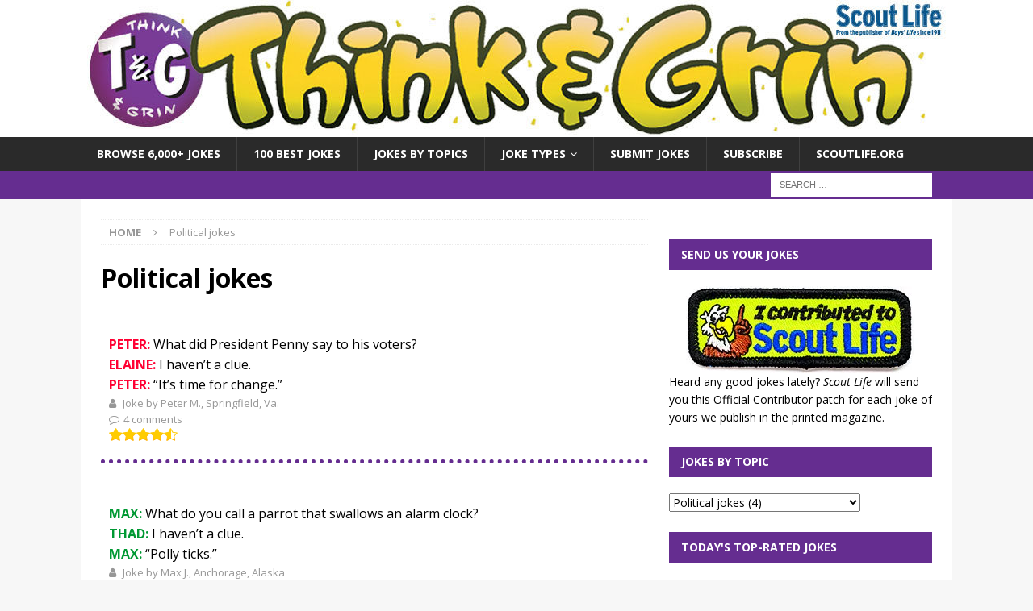

--- FILE ---
content_type: text/html; charset=UTF-8
request_url: https://jokes.scoutlife.org/topics/political-jokes/
body_size: 30842
content:
<!DOCTYPE html>
<html class="no-js mh-one-sb" lang="en-US">
<head>
<meta charset="UTF-8">
<meta name="viewport" content="width=device-width, initial-scale=1.0">
<link rel="profile" href="https://gmpg.org/xfn/11" />
<meta name='robots' content='index, follow, max-image-preview:large, max-snippet:-1, max-video-preview:-1' />

	<!-- This site is optimized with the Yoast SEO plugin v26.6 - https://yoast.com/wordpress/plugins/seo/ -->
	<title>Laugh at funny Political jokes and comics for kids &#8211; Jokes by Scout Life</title>
	<meta name="description" content="Scout Life has the funniest Political jokes and comics. Like these jokes? Submit your own!" />
	<link rel="canonical" href="https://jokes.scoutlife.org/topics/political-jokes/" />
	<meta property="og:locale" content="en_US" />
	<meta property="og:type" content="article" />
	<meta property="og:title" content="Laugh at funny Political jokes and comics for kids &#8211; Jokes by Scout Life" />
	<meta property="og:description" content="Scout Life has the funniest Political jokes and comics. Like these jokes? Submit your own!" />
	<meta property="og:url" content="https://jokes.scoutlife.org/topics/political-jokes/" />
	<meta property="og:site_name" content="Jokes by Scout Life" />
	<meta property="og:image" content="https://i0.wp.com/jokes.scoutlife.org/files/2017/03/PedroLaughing.jpg?fit=650%2C488&ssl=1" />
	<meta property="og:image:width" content="650" />
	<meta property="og:image:height" content="488" />
	<meta property="og:image:type" content="image/jpeg" />
	<meta name="twitter:card" content="summary_large_image" />
	<meta name="twitter:site" content="@ScoutLifeMag" />
	<script type="application/ld+json" class="yoast-schema-graph">{"@context":"https://schema.org","@graph":[{"@type":"CollectionPage","@id":"https://jokes.scoutlife.org/topics/political-jokes/","url":"https://jokes.scoutlife.org/topics/political-jokes/","name":"Laugh at funny Political jokes and comics for kids &#8211; Jokes by Scout Life","isPartOf":{"@id":"https://jokes.scoutlife.org/#website"},"primaryImageOfPage":{"@id":"https://jokes.scoutlife.org/topics/political-jokes/#primaryimage"},"image":{"@id":"https://jokes.scoutlife.org/topics/political-jokes/#primaryimage"},"thumbnailUrl":"https://i0.wp.com/jokes.scoutlife.org/files/2017/03/PedroLaughing.jpg?fit=650%2C488&ssl=1","description":"Scout Life has the funniest Political jokes and comics. Like these jokes? Submit your own!","breadcrumb":{"@id":"https://jokes.scoutlife.org/topics/political-jokes/#breadcrumb"},"inLanguage":"en-US"},{"@type":"ImageObject","inLanguage":"en-US","@id":"https://jokes.scoutlife.org/topics/political-jokes/#primaryimage","url":"https://i0.wp.com/jokes.scoutlife.org/files/2017/03/PedroLaughing.jpg?fit=650%2C488&ssl=1","contentUrl":"https://i0.wp.com/jokes.scoutlife.org/files/2017/03/PedroLaughing.jpg?fit=650%2C488&ssl=1","width":650,"height":488},{"@type":"BreadcrumbList","@id":"https://jokes.scoutlife.org/topics/political-jokes/#breadcrumb","itemListElement":[{"@type":"ListItem","position":1,"name":"Home","item":"https://jokes.scoutlife.org/"},{"@type":"ListItem","position":2,"name":"Political jokes"}]},{"@type":"WebSite","@id":"https://jokes.scoutlife.org/#website","url":"https://jokes.scoutlife.org/","name":"Jokes by Scout Life magazine","description":"Laugh at 5,100+ Funny Jokes for Kids","publisher":{"@id":"https://jokes.scoutlife.org/#organization"},"alternateName":"Think & Grin","potentialAction":[{"@type":"SearchAction","target":{"@type":"EntryPoint","urlTemplate":"https://jokes.scoutlife.org/?s={search_term_string}"},"query-input":{"@type":"PropertyValueSpecification","valueRequired":true,"valueName":"search_term_string"}}],"inLanguage":"en-US"},{"@type":"Organization","@id":"https://jokes.scoutlife.org/#organization","name":"Jokes by Scout Life magazine","url":"https://jokes.scoutlife.org/","logo":{"@type":"ImageObject","inLanguage":"en-US","@id":"https://jokes.scoutlife.org/#/schema/logo/image/","url":"https://i0.wp.com/jokes.scoutlife.org/files/2023/03/favicon.jpg?fit=1200%2C1200&ssl=1","contentUrl":"https://i0.wp.com/jokes.scoutlife.org/files/2023/03/favicon.jpg?fit=1200%2C1200&ssl=1","width":1200,"height":1200,"caption":"Jokes by Scout Life magazine"},"image":{"@id":"https://jokes.scoutlife.org/#/schema/logo/image/"},"sameAs":["https://www.facebook.com/scoutlifemag/","https://x.com/ScoutLifeMag","https://www.instagram.com/scoutlifemag/","https://www.youtube.com/@ScoutLife"]}]}</script>
	<!-- / Yoast SEO plugin. -->


<link rel='dns-prefetch' href='//www.googletagmanager.com' />
<link rel='dns-prefetch' href='//stats.wp.com' />
<link rel='dns-prefetch' href='//fonts.googleapis.com' />
<link rel='dns-prefetch' href='//v0.wordpress.com' />
<link rel='preconnect' href='//i0.wp.com' />
<link rel='preconnect' href='//c0.wp.com' />
<link rel="alternate" type="application/rss+xml" title="Jokes by Scout Life &raquo; Feed" href="https://jokes.scoutlife.org/feed/" />
<link rel="alternate" type="application/rss+xml" title="Jokes by Scout Life &raquo; Comments Feed" href="https://jokes.scoutlife.org/comments/feed/" />
<link rel="alternate" type="application/rss+xml" title="Jokes by Scout Life &raquo; Political jokes Tag Feed" href="https://jokes.scoutlife.org/topics/political-jokes/feed/" />
<style id='wp-img-auto-sizes-contain-inline-css' type='text/css'>
img:is([sizes=auto i],[sizes^="auto," i]){contain-intrinsic-size:3000px 1500px}
/*# sourceURL=wp-img-auto-sizes-contain-inline-css */
</style>
<style id='wp-emoji-styles-inline-css' type='text/css'>

	img.wp-smiley, img.emoji {
		display: inline !important;
		border: none !important;
		box-shadow: none !important;
		height: 1em !important;
		width: 1em !important;
		margin: 0 0.07em !important;
		vertical-align: -0.1em !important;
		background: none !important;
		padding: 0 !important;
	}
/*# sourceURL=wp-emoji-styles-inline-css */
</style>
<style id='wp-block-library-inline-css' type='text/css'>
:root{--wp-block-synced-color:#7a00df;--wp-block-synced-color--rgb:122,0,223;--wp-bound-block-color:var(--wp-block-synced-color);--wp-editor-canvas-background:#ddd;--wp-admin-theme-color:#007cba;--wp-admin-theme-color--rgb:0,124,186;--wp-admin-theme-color-darker-10:#006ba1;--wp-admin-theme-color-darker-10--rgb:0,107,160.5;--wp-admin-theme-color-darker-20:#005a87;--wp-admin-theme-color-darker-20--rgb:0,90,135;--wp-admin-border-width-focus:2px}@media (min-resolution:192dpi){:root{--wp-admin-border-width-focus:1.5px}}.wp-element-button{cursor:pointer}:root .has-very-light-gray-background-color{background-color:#eee}:root .has-very-dark-gray-background-color{background-color:#313131}:root .has-very-light-gray-color{color:#eee}:root .has-very-dark-gray-color{color:#313131}:root .has-vivid-green-cyan-to-vivid-cyan-blue-gradient-background{background:linear-gradient(135deg,#00d084,#0693e3)}:root .has-purple-crush-gradient-background{background:linear-gradient(135deg,#34e2e4,#4721fb 50%,#ab1dfe)}:root .has-hazy-dawn-gradient-background{background:linear-gradient(135deg,#faaca8,#dad0ec)}:root .has-subdued-olive-gradient-background{background:linear-gradient(135deg,#fafae1,#67a671)}:root .has-atomic-cream-gradient-background{background:linear-gradient(135deg,#fdd79a,#004a59)}:root .has-nightshade-gradient-background{background:linear-gradient(135deg,#330968,#31cdcf)}:root .has-midnight-gradient-background{background:linear-gradient(135deg,#020381,#2874fc)}:root{--wp--preset--font-size--normal:16px;--wp--preset--font-size--huge:42px}.has-regular-font-size{font-size:1em}.has-larger-font-size{font-size:2.625em}.has-normal-font-size{font-size:var(--wp--preset--font-size--normal)}.has-huge-font-size{font-size:var(--wp--preset--font-size--huge)}.has-text-align-center{text-align:center}.has-text-align-left{text-align:left}.has-text-align-right{text-align:right}.has-fit-text{white-space:nowrap!important}#end-resizable-editor-section{display:none}.aligncenter{clear:both}.items-justified-left{justify-content:flex-start}.items-justified-center{justify-content:center}.items-justified-right{justify-content:flex-end}.items-justified-space-between{justify-content:space-between}.screen-reader-text{border:0;clip-path:inset(50%);height:1px;margin:-1px;overflow:hidden;padding:0;position:absolute;width:1px;word-wrap:normal!important}.screen-reader-text:focus{background-color:#ddd;clip-path:none;color:#444;display:block;font-size:1em;height:auto;left:5px;line-height:normal;padding:15px 23px 14px;text-decoration:none;top:5px;width:auto;z-index:100000}html :where(.has-border-color){border-style:solid}html :where([style*=border-top-color]){border-top-style:solid}html :where([style*=border-right-color]){border-right-style:solid}html :where([style*=border-bottom-color]){border-bottom-style:solid}html :where([style*=border-left-color]){border-left-style:solid}html :where([style*=border-width]){border-style:solid}html :where([style*=border-top-width]){border-top-style:solid}html :where([style*=border-right-width]){border-right-style:solid}html :where([style*=border-bottom-width]){border-bottom-style:solid}html :where([style*=border-left-width]){border-left-style:solid}html :where(img[class*=wp-image-]){height:auto;max-width:100%}:where(figure){margin:0 0 1em}html :where(.is-position-sticky){--wp-admin--admin-bar--position-offset:var(--wp-admin--admin-bar--height,0px)}@media screen and (max-width:600px){html :where(.is-position-sticky){--wp-admin--admin-bar--position-offset:0px}}

/*# sourceURL=wp-block-library-inline-css */
</style><style id='global-styles-inline-css' type='text/css'>
:root{--wp--preset--aspect-ratio--square: 1;--wp--preset--aspect-ratio--4-3: 4/3;--wp--preset--aspect-ratio--3-4: 3/4;--wp--preset--aspect-ratio--3-2: 3/2;--wp--preset--aspect-ratio--2-3: 2/3;--wp--preset--aspect-ratio--16-9: 16/9;--wp--preset--aspect-ratio--9-16: 9/16;--wp--preset--color--black: #000000;--wp--preset--color--cyan-bluish-gray: #abb8c3;--wp--preset--color--white: #ffffff;--wp--preset--color--pale-pink: #f78da7;--wp--preset--color--vivid-red: #cf2e2e;--wp--preset--color--luminous-vivid-orange: #ff6900;--wp--preset--color--luminous-vivid-amber: #fcb900;--wp--preset--color--light-green-cyan: #7bdcb5;--wp--preset--color--vivid-green-cyan: #00d084;--wp--preset--color--pale-cyan-blue: #8ed1fc;--wp--preset--color--vivid-cyan-blue: #0693e3;--wp--preset--color--vivid-purple: #9b51e0;--wp--preset--gradient--vivid-cyan-blue-to-vivid-purple: linear-gradient(135deg,rgb(6,147,227) 0%,rgb(155,81,224) 100%);--wp--preset--gradient--light-green-cyan-to-vivid-green-cyan: linear-gradient(135deg,rgb(122,220,180) 0%,rgb(0,208,130) 100%);--wp--preset--gradient--luminous-vivid-amber-to-luminous-vivid-orange: linear-gradient(135deg,rgb(252,185,0) 0%,rgb(255,105,0) 100%);--wp--preset--gradient--luminous-vivid-orange-to-vivid-red: linear-gradient(135deg,rgb(255,105,0) 0%,rgb(207,46,46) 100%);--wp--preset--gradient--very-light-gray-to-cyan-bluish-gray: linear-gradient(135deg,rgb(238,238,238) 0%,rgb(169,184,195) 100%);--wp--preset--gradient--cool-to-warm-spectrum: linear-gradient(135deg,rgb(74,234,220) 0%,rgb(151,120,209) 20%,rgb(207,42,186) 40%,rgb(238,44,130) 60%,rgb(251,105,98) 80%,rgb(254,248,76) 100%);--wp--preset--gradient--blush-light-purple: linear-gradient(135deg,rgb(255,206,236) 0%,rgb(152,150,240) 100%);--wp--preset--gradient--blush-bordeaux: linear-gradient(135deg,rgb(254,205,165) 0%,rgb(254,45,45) 50%,rgb(107,0,62) 100%);--wp--preset--gradient--luminous-dusk: linear-gradient(135deg,rgb(255,203,112) 0%,rgb(199,81,192) 50%,rgb(65,88,208) 100%);--wp--preset--gradient--pale-ocean: linear-gradient(135deg,rgb(255,245,203) 0%,rgb(182,227,212) 50%,rgb(51,167,181) 100%);--wp--preset--gradient--electric-grass: linear-gradient(135deg,rgb(202,248,128) 0%,rgb(113,206,126) 100%);--wp--preset--gradient--midnight: linear-gradient(135deg,rgb(2,3,129) 0%,rgb(40,116,252) 100%);--wp--preset--font-size--small: 13px;--wp--preset--font-size--medium: 20px;--wp--preset--font-size--large: 36px;--wp--preset--font-size--x-large: 42px;--wp--preset--spacing--20: 0.44rem;--wp--preset--spacing--30: 0.67rem;--wp--preset--spacing--40: 1rem;--wp--preset--spacing--50: 1.5rem;--wp--preset--spacing--60: 2.25rem;--wp--preset--spacing--70: 3.38rem;--wp--preset--spacing--80: 5.06rem;--wp--preset--shadow--natural: 6px 6px 9px rgba(0, 0, 0, 0.2);--wp--preset--shadow--deep: 12px 12px 50px rgba(0, 0, 0, 0.4);--wp--preset--shadow--sharp: 6px 6px 0px rgba(0, 0, 0, 0.2);--wp--preset--shadow--outlined: 6px 6px 0px -3px rgb(255, 255, 255), 6px 6px rgb(0, 0, 0);--wp--preset--shadow--crisp: 6px 6px 0px rgb(0, 0, 0);}:where(.is-layout-flex){gap: 0.5em;}:where(.is-layout-grid){gap: 0.5em;}body .is-layout-flex{display: flex;}.is-layout-flex{flex-wrap: wrap;align-items: center;}.is-layout-flex > :is(*, div){margin: 0;}body .is-layout-grid{display: grid;}.is-layout-grid > :is(*, div){margin: 0;}:where(.wp-block-columns.is-layout-flex){gap: 2em;}:where(.wp-block-columns.is-layout-grid){gap: 2em;}:where(.wp-block-post-template.is-layout-flex){gap: 1.25em;}:where(.wp-block-post-template.is-layout-grid){gap: 1.25em;}.has-black-color{color: var(--wp--preset--color--black) !important;}.has-cyan-bluish-gray-color{color: var(--wp--preset--color--cyan-bluish-gray) !important;}.has-white-color{color: var(--wp--preset--color--white) !important;}.has-pale-pink-color{color: var(--wp--preset--color--pale-pink) !important;}.has-vivid-red-color{color: var(--wp--preset--color--vivid-red) !important;}.has-luminous-vivid-orange-color{color: var(--wp--preset--color--luminous-vivid-orange) !important;}.has-luminous-vivid-amber-color{color: var(--wp--preset--color--luminous-vivid-amber) !important;}.has-light-green-cyan-color{color: var(--wp--preset--color--light-green-cyan) !important;}.has-vivid-green-cyan-color{color: var(--wp--preset--color--vivid-green-cyan) !important;}.has-pale-cyan-blue-color{color: var(--wp--preset--color--pale-cyan-blue) !important;}.has-vivid-cyan-blue-color{color: var(--wp--preset--color--vivid-cyan-blue) !important;}.has-vivid-purple-color{color: var(--wp--preset--color--vivid-purple) !important;}.has-black-background-color{background-color: var(--wp--preset--color--black) !important;}.has-cyan-bluish-gray-background-color{background-color: var(--wp--preset--color--cyan-bluish-gray) !important;}.has-white-background-color{background-color: var(--wp--preset--color--white) !important;}.has-pale-pink-background-color{background-color: var(--wp--preset--color--pale-pink) !important;}.has-vivid-red-background-color{background-color: var(--wp--preset--color--vivid-red) !important;}.has-luminous-vivid-orange-background-color{background-color: var(--wp--preset--color--luminous-vivid-orange) !important;}.has-luminous-vivid-amber-background-color{background-color: var(--wp--preset--color--luminous-vivid-amber) !important;}.has-light-green-cyan-background-color{background-color: var(--wp--preset--color--light-green-cyan) !important;}.has-vivid-green-cyan-background-color{background-color: var(--wp--preset--color--vivid-green-cyan) !important;}.has-pale-cyan-blue-background-color{background-color: var(--wp--preset--color--pale-cyan-blue) !important;}.has-vivid-cyan-blue-background-color{background-color: var(--wp--preset--color--vivid-cyan-blue) !important;}.has-vivid-purple-background-color{background-color: var(--wp--preset--color--vivid-purple) !important;}.has-black-border-color{border-color: var(--wp--preset--color--black) !important;}.has-cyan-bluish-gray-border-color{border-color: var(--wp--preset--color--cyan-bluish-gray) !important;}.has-white-border-color{border-color: var(--wp--preset--color--white) !important;}.has-pale-pink-border-color{border-color: var(--wp--preset--color--pale-pink) !important;}.has-vivid-red-border-color{border-color: var(--wp--preset--color--vivid-red) !important;}.has-luminous-vivid-orange-border-color{border-color: var(--wp--preset--color--luminous-vivid-orange) !important;}.has-luminous-vivid-amber-border-color{border-color: var(--wp--preset--color--luminous-vivid-amber) !important;}.has-light-green-cyan-border-color{border-color: var(--wp--preset--color--light-green-cyan) !important;}.has-vivid-green-cyan-border-color{border-color: var(--wp--preset--color--vivid-green-cyan) !important;}.has-pale-cyan-blue-border-color{border-color: var(--wp--preset--color--pale-cyan-blue) !important;}.has-vivid-cyan-blue-border-color{border-color: var(--wp--preset--color--vivid-cyan-blue) !important;}.has-vivid-purple-border-color{border-color: var(--wp--preset--color--vivid-purple) !important;}.has-vivid-cyan-blue-to-vivid-purple-gradient-background{background: var(--wp--preset--gradient--vivid-cyan-blue-to-vivid-purple) !important;}.has-light-green-cyan-to-vivid-green-cyan-gradient-background{background: var(--wp--preset--gradient--light-green-cyan-to-vivid-green-cyan) !important;}.has-luminous-vivid-amber-to-luminous-vivid-orange-gradient-background{background: var(--wp--preset--gradient--luminous-vivid-amber-to-luminous-vivid-orange) !important;}.has-luminous-vivid-orange-to-vivid-red-gradient-background{background: var(--wp--preset--gradient--luminous-vivid-orange-to-vivid-red) !important;}.has-very-light-gray-to-cyan-bluish-gray-gradient-background{background: var(--wp--preset--gradient--very-light-gray-to-cyan-bluish-gray) !important;}.has-cool-to-warm-spectrum-gradient-background{background: var(--wp--preset--gradient--cool-to-warm-spectrum) !important;}.has-blush-light-purple-gradient-background{background: var(--wp--preset--gradient--blush-light-purple) !important;}.has-blush-bordeaux-gradient-background{background: var(--wp--preset--gradient--blush-bordeaux) !important;}.has-luminous-dusk-gradient-background{background: var(--wp--preset--gradient--luminous-dusk) !important;}.has-pale-ocean-gradient-background{background: var(--wp--preset--gradient--pale-ocean) !important;}.has-electric-grass-gradient-background{background: var(--wp--preset--gradient--electric-grass) !important;}.has-midnight-gradient-background{background: var(--wp--preset--gradient--midnight) !important;}.has-small-font-size{font-size: var(--wp--preset--font-size--small) !important;}.has-medium-font-size{font-size: var(--wp--preset--font-size--medium) !important;}.has-large-font-size{font-size: var(--wp--preset--font-size--large) !important;}.has-x-large-font-size{font-size: var(--wp--preset--font-size--x-large) !important;}
/*# sourceURL=global-styles-inline-css */
</style>

<style id='classic-theme-styles-inline-css' type='text/css'>
/*! This file is auto-generated */
.wp-block-button__link{color:#fff;background-color:#32373c;border-radius:9999px;box-shadow:none;text-decoration:none;padding:calc(.667em + 2px) calc(1.333em + 2px);font-size:1.125em}.wp-block-file__button{background:#32373c;color:#fff;text-decoration:none}
/*# sourceURL=/wp-includes/css/classic-themes.min.css */
</style>
<link rel='stylesheet' id='wp-postratings-css' href='https://jokes.scoutlife.org/wp-content/plugins/wp-postratings/css/postratings-css.css?ver=1.91.2' type='text/css' media='all' />
<link rel='stylesheet' id='mh_magazine-parent-style-css' href='https://jokes.scoutlife.org/wp-content/themes/mh-magazine/style.css?ver=6.9' type='text/css' media='all' />
<link rel='stylesheet' id='mh_magazine-child-style-css' href='https://jokes.scoutlife.org/wp-content/themes/bsa_magazine_2016/style.css?ver=1.8.6' type='text/css' media='all' />
<link rel='stylesheet' id='mh-magazine-css' href='https://jokes.scoutlife.org/wp-content/themes/bsa_magazine_2016/style.css?ver=3.8.6' type='text/css' media='all' />
<link rel='stylesheet' id='mh-font-awesome-css' href='https://jokes.scoutlife.org/wp-content/themes/mh-magazine/includes/font-awesome.min.css' type='text/css' media='all' />
<link rel='stylesheet' id='mh-google-fonts-css' href='https://fonts.googleapis.com/css?family=Open+Sans:300,400,400italic,600,700' type='text/css' media='all' />
<script type="text/javascript" src="https://c0.wp.com/c/6.9/wp-includes/js/jquery/jquery.min.js" id="jquery-core-js"></script>
<script type="text/javascript" src="https://c0.wp.com/c/6.9/wp-includes/js/jquery/jquery-migrate.min.js" id="jquery-migrate-js"></script>
<script type="text/javascript" src="https://jokes.scoutlife.org/wp-content/themes/mh-magazine/js/scripts.js?ver=3.8.6" id="mh-scripts-js"></script>

<!-- Google tag (gtag.js) snippet added by Site Kit -->
<!-- Google Analytics snippet added by Site Kit -->
<script type="text/javascript" src="https://www.googletagmanager.com/gtag/js?id=GT-K8H3NLJ" id="google_gtagjs-js" async></script>
<script type="text/javascript" id="google_gtagjs-js-after">
/* <![CDATA[ */
window.dataLayer = window.dataLayer || [];function gtag(){dataLayer.push(arguments);}
gtag("set","linker",{"domains":["jokes.scoutlife.org"]});
gtag("js", new Date());
gtag("set", "developer_id.dZTNiMT", true);
gtag("config", "GT-K8H3NLJ");
//# sourceURL=google_gtagjs-js-after
/* ]]> */
</script>
<link rel="https://api.w.org/" href="https://jokes.scoutlife.org/wp-json/" /><link rel="alternate" title="JSON" type="application/json" href="https://jokes.scoutlife.org/wp-json/wp/v2/tags/55" /><link rel="EditURI" type="application/rsd+xml" title="RSD" href="https://jokes.scoutlife.org/xmlrpc.php?rsd" />
<meta name="generator" content="Site Kit by Google 1.170.0" /><script src='https://scoutmag.wpengine.com/?dm=087a55684eb23962785d763defc5bfc9&amp;action=load&amp;blogid=9&amp;siteid=1&amp;t=1258745046&amp;back=https%3A%2F%2Fjokes.scoutlife.org%2Ftopics%2Fpolitical-jokes%2F' type='text/javascript'></script>	<style>img#wpstats{display:none}</style>
		<script async src='https://securepubads.g.doubleclick.net/tag/js/gpt.js'></script>
<script>
  var googletag = googletag || {};
  googletag.cmd = googletag.cmd || [];
</script>

<script>
  googletag.cmd.push(function() {
    googletag.defineSlot('/1053504/SidebarInsidepages300x250', [300, 250], 'div-gpt-ad-1474475950782-1').addService(googletag.pubads());
    googletag.defineSlot('/1053504/SecondSidebarInsidepages300x250', [300, 250], 'div-gpt-ad-1474475950782-2').addService(googletag.pubads());
    googletag.pubads().enableSingleRequest();
    googletag.pubads().collapseEmptyDivs();
	googletag.pubads().setTagForChildDirectedTreatment(1);
    googletag.enableServices();
  });
</script>
<style type="text/css">
.mh-widget-layout4 .mh-widget-title { background: #652d90; background: rgba(101, 45, 144, 0.6); }
.mh-preheader, .mh-wide-layout .mh-subheader, .mh-ticker-title, .mh-main-nav li:hover, .mh-footer-nav, .slicknav_menu, .slicknav_btn, .slicknav_nav .slicknav_item:hover, .slicknav_nav a:hover, .mh-back-to-top, .mh-subheading, .entry-tags .fa, .entry-tags li:hover, .mh-widget-layout2 .mh-widget-title, .mh-widget-layout4 .mh-widget-title-inner, .mh-widget-layout4 .mh-footer-widget-title, .mh-widget-layout5 .mh-widget-title-inner, .mh-widget-layout6 .mh-widget-title, #mh-mobile .flex-control-paging li a.flex-active, .mh-image-caption, .mh-carousel-layout1 .mh-carousel-caption, .mh-tab-button.active, .mh-tab-button.active:hover, .mh-footer-widget .mh-tab-button.active, .mh-social-widget li:hover a, .mh-footer-widget .mh-social-widget li a, .mh-footer-widget .mh-author-bio-widget, .tagcloud a:hover, .mh-widget .tagcloud a:hover, .mh-footer-widget .tagcloud a:hover, .mh-posts-stacked-item .mh-meta, .page-numbers:hover, .mh-loop-pagination .current, .mh-comments-pagination .current, .pagelink, a:hover .pagelink, input[type=submit], #infinite-handle span { background: #652d90; }
.mh-main-nav-wrap .slicknav_nav ul, blockquote, .mh-widget-layout1 .mh-widget-title, .mh-widget-layout3 .mh-widget-title, .mh-widget-layout5 .mh-widget-title, .mh-widget-layout8 .mh-widget-title:after, #mh-mobile .mh-slider-caption, .mh-carousel-layout1, .mh-spotlight-widget, .mh-author-bio-widget, .mh-author-bio-title, .mh-author-bio-image-frame, .mh-video-widget, .mh-tab-buttons, textarea:hover, input[type=text]:hover, input[type=email]:hover, input[type=tel]:hover, input[type=url]:hover { border-color: #652d90; }
.mh-dropcap, .mh-carousel-layout1 .flex-direction-nav a, .mh-carousel-layout2 .mh-carousel-caption, .mh-posts-digest-small-category, .mh-posts-lineup-more, .bypostauthor .fn:after, .mh-comment-list .comment-reply-link:before, #respond #cancel-comment-reply-link:before { color: #652d90; }
.entry-content a { color: #000000; }
a:hover, .entry-content a:hover, #respond a:hover, #respond #cancel-comment-reply-link:hover, #respond .logged-in-as a:hover, .mh-comment-list .comment-meta a:hover, .mh-ping-list .mh-ping-item a:hover, .mh-meta a:hover, .mh-breadcrumb a:hover, .mh-tabbed-widget a:hover { color: #652d90; }
</style>
<!--[if lt IE 9]>
<script src="https://jokes.scoutlife.org/wp-content/themes/mh-magazine/js/css3-mediaqueries.js"></script>
<![endif]-->
<style type="text/css">
.entry-content { font-size: 16px; font-size: 1rem; }
</style>

<!-- Google Tag Manager snippet added by Site Kit -->
<script type="text/javascript">
/* <![CDATA[ */

			( function( w, d, s, l, i ) {
				w[l] = w[l] || [];
				w[l].push( {'gtm.start': new Date().getTime(), event: 'gtm.js'} );
				var f = d.getElementsByTagName( s )[0],
					j = d.createElement( s ), dl = l != 'dataLayer' ? '&l=' + l : '';
				j.async = true;
				j.src = 'https://www.googletagmanager.com/gtm.js?id=' + i + dl;
				f.parentNode.insertBefore( j, f );
			} )( window, document, 'script', 'dataLayer', 'GTM-WKT7M4N' );
			
/* ]]> */
</script>

<!-- End Google Tag Manager snippet added by Site Kit -->
<link rel="icon" href="https://i0.wp.com/jokes.scoutlife.org/files/2017/01/cropped-thinkgrin-icon-1.png?fit=32%2C32&#038;ssl=1" sizes="32x32" />
<link rel="icon" href="https://i0.wp.com/jokes.scoutlife.org/files/2017/01/cropped-thinkgrin-icon-1.png?fit=192%2C192&#038;ssl=1" sizes="192x192" />
<link rel="apple-touch-icon" href="https://i0.wp.com/jokes.scoutlife.org/files/2017/01/cropped-thinkgrin-icon-1.png?fit=180%2C180&#038;ssl=1" />
<meta name="msapplication-TileImage" content="https://i0.wp.com/jokes.scoutlife.org/files/2017/01/cropped-thinkgrin-icon-1.png?fit=270%2C270&#038;ssl=1" />
		<style type="text/css" id="wp-custom-css">
			.mh-spotlight-title, .mh-home-3 .mh-custom-posts-xl-title, .mh-home-4 .mh-custom-posts-xl-title {
	display:none;
}

.single .category-jokes {
	border: 25px solid #fad525;
	padding:10px 10px 0 10px;
	margin-bottom: 15px;
}

.mh-footer-widget .wp-caption {
	margin:auto;
}

strong {
	text-transform:uppercase;
}

.mh-slider-layout2 .flex-control-nav {
    background: #ffcc33;
}

.mh-slider-layout2 .flex-control-paging li a {
    background: #ffcc33;
}

.mh-slider-layout2 .flex-control-paging li a.flex-active {
    background: #ffcc33 !important;
}
	
.mh-spotlight-widget {
	padding:10px;
	background: #652d90;
}

.mh-spotlight-content a {
	font-size:16px;
}

.mh-spotlight-content br {
	padding:5px;
}

.mh-custom-posts-large-inner a, .mh-posts-large-excerpt a {
	font-size:16px;
}

.entry-meta-comments a {
	font-size:13px;
	color: #979797;
}

.home .tagcloud a {
	color: #000;
	margin: 2px;
	padding: 5px 10px;
	background: #ffcc33 none repeat scroll 00 !important;
}

.home .tagcloud a:hover {
	color: #ffcc33 !important;
	background: #000 none repeat scroll 00 !important;
}

.mh-home-columns .mh-custom-posts-item, .mh-posts-large-item {
	  padding: 20px 10px;
    border-bottom: 5px dotted #652d90;
}

.mh-footer-widget .mh-social-widget {
	background: #2a2a2a;
}

#mh_magazine_custom_posts-2 .post:nth-of-type(6n+1) .mh-custom-posts-large-inner a strong, #mh_magazine_custom_posts-9 .post:nth-of-type(6n+1) .mh-custom-posts-large-inner a strong, #mh_magazine_custom_posts-12 .post:nth-of-type(6n+1) .mh-custom-posts-large-inner a strong, #mh_magazine_custom_posts-13 .post:nth-of-type(6n+1) .mh-custom-posts-large-inner a strong, .post:nth-of-type(6n+1) .mh-posts-large-excerpt a strong {
	color: #ff0033; /* red */
}

#mh_magazine_custom_posts-2 .post:nth-of-type(6n+1) .mh-custom-posts-large-inner a b, #mh_magazine_custom_posts-9 .post:nth-of-type(6n+1) .mh-custom-posts-large-inner a b, #mh_magazine_custom_posts-12 .post:nth-of-type(6n+1) .mh-custom-posts-large-inner a b, #mh_magazine_custom_posts-13 .post:nth-of-type(6n+1) .mh-custom-posts-large-inner a b, .post:nth-of-type(6n+1) .mh-posts-large-excerpt a b {
	color: #ff0033; /* red */
}

#mh_magazine_custom_posts-2 .post:nth-of-type(6n+2) .mh-custom-posts-large-inner a strong, #mh_magazine_custom_posts-9 .post:nth-of-type(6n+2) .mh-custom-posts-large-inner a strong, #mh_magazine_custom_posts-12 .post:nth-of-type(6n+2) .mh-custom-posts-large-inner a strong, #mh_magazine_custom_posts-13 .post:nth-of-type(6n+2) .mh-custom-posts-large-inner a strong, .post:nth-of-type(6n+2) .mh-posts-large-excerpt a strong {
	color: #009933; /* green */
}

#mh_magazine_custom_posts-2 .post:nth-of-type(6n+2) .mh-custom-posts-large-inner a b, #mh_magazine_custom_posts-9 .post:nth-of-type(6n+2) .mh-custom-posts-large-inner a b, #mh_magazine_custom_posts-12 .post:nth-of-type(6n+2) .mh-custom-posts-large-inner a b, #mh_magazine_custom_posts-13 .post:nth-of-type(6n+2) .mh-custom-posts-large-inner a b, .post:nth-of-type(6n+2) .mh-posts-large-excerpt a b {
	color: #009933; /* green */
}

#mh_magazine_custom_posts-2 .post:nth-of-type(6n+3) .mh-custom-posts-large-inner a strong, #mh_magazine_custom_posts-9 .post:nth-of-type(6n+3) .mh-custom-posts-large-inner a strong, #mh_magazine_custom_posts-12 .post:nth-of-type(6n+3) .mh-custom-posts-large-inner a strong, #mh_magazine_custom_posts-13 .post:nth-of-type(6n+3) .mh-custom-posts-large-inner a strong, .post:nth-of-type(6n+3) .mh-posts-large-excerpt a strong {
	color: #0099cc; /* blue */
}

#mh_magazine_custom_posts-2 .post:nth-of-type(6n+3) .mh-custom-posts-large-inner a b, #mh_magazine_custom_posts-9 .post:nth-of-type(6n+3) .mh-custom-posts-large-inner a b, #mh_magazine_custom_posts-12 .post:nth-of-type(6n+3) .mh-custom-posts-large-inner a b, #mh_magazine_custom_posts-13 .post:nth-of-type(6n+3) .mh-custom-posts-large-inner a b, .post:nth-of-type(6n+3) .mh-posts-large-excerpt a b {
	color: #0099cc; /* blue */
}

#mh_magazine_custom_posts-4 .post:nth-of-type(6n+1) .mh-custom-posts-large-inner a strong, #mh_magazine_custom_posts-7 .post:nth-of-type(6n+1) .mh-custom-posts-large-inner a strong, #mh_magazine_custom_posts-3 .post:nth-of-type(6n+1) .mh-custom-posts-large-inner a strong, #mh_magazine_custom_posts-15 .post:nth-of-type(6n+1) .mh-custom-posts-large-inner a strong, .post:nth-of-type(6n+4) .mh-posts-large-excerpt a strong {
	color: #660000; /* dark red */
}

#mh_magazine_custom_posts-4 .post:nth-of-type(6n+1) .mh-custom-posts-large-inner a b, #mh_magazine_custom_posts-7 .post:nth-of-type(6n+1) .mh-custom-posts-large-inner a b, #mh_magazine_custom_posts-3 .post:nth-of-type(6n+1) .mh-custom-posts-large-inner a b, #mh_magazine_custom_posts-15 .post:nth-of-type(6n+1) .mh-custom-posts-large-inner a b, .post:nth-of-type(6n+4) .mh-posts-large-excerpt a b {
	color: #660000; /* dark red */
}

#mh_magazine_custom_posts-4 .post:nth-of-type(6n+2) .mh-custom-posts-large-inner a strong, #mh_magazine_custom_posts-7 .post:nth-of-type(6n+2) .mh-custom-posts-large-inner a strong, #mh_magazine_custom_posts-3 .post:nth-of-type(6n+2) .mh-custom-posts-large-inner a strong, #mh_magazine_custom_posts-15 .post:nth-of-type(6n+2) .mh-custom-posts-large-inner a strong, .post:nth-of-type(6n+5) .mh-posts-large-excerpt a strong {
	color: #ff6600; /* orange */
}

#mh_magazine_custom_posts-4 .post:nth-of-type(6n+2) .mh-custom-posts-large-inner a b, #mh_magazine_custom_posts-7 .post:nth-of-type(6n+2) .mh-custom-posts-large-inner a b, #mh_magazine_custom_posts-3 .post:nth-of-type(6n+2) .mh-custom-posts-large-inner a b, #mh_magazine_custom_posts-15 .post:nth-of-type(6n+2) .mh-custom-posts-large-inner a b, .post:nth-of-type(6n+5) .mh-posts-large-excerpt a b {
	color: #ff6600; /* orange */
}

#mh_magazine_custom_posts-4 .post:nth-of-type(6n+3) .mh-custom-posts-large-inner a strong, #mh_magazine_custom_posts-7 .post:nth-of-type(6n+3) .mh-custom-posts-large-inner a strong, #mh_magazine_custom_posts-3 .post:nth-of-type(6n+3) .mh-custom-posts-large-inner a strong, #mh_magazine_custom_posts-15 .post:nth-of-type(6n+3) .mh-custom-posts-large-inner a strong, .post:nth-of-type(6n+6) .mh-posts-large-excerpt a strong {
	color: #000099; /* dark blue */
}

#mh_magazine_custom_posts-4 .post:nth-of-type(6n+3) .mh-custom-posts-large-inner a b, #mh_magazine_custom_posts-7 .post:nth-of-type(6n+3) .mh-custom-posts-large-inner a b, #mh_magazine_custom_posts-3 .post:nth-of-type(6n+3) .mh-custom-posts-large-inner a b, #mh_magazine_custom_posts-15 .post:nth-of-type(6n+3) .mh-custom-posts-large-inner a b, .post:nth-of-type(6n+6) .mh-posts-large-excerpt a b {
	color: #000099; /* dark blue */
}

#jp-relatedposts h3.jp-relatedposts-headline {
	background: #652d90 none repeat scroll 0 0;
	color: #fff;
}

.post-ratings {
	padding:0;
}

.post-ratings IMG, .post-ratings-loading IMG, .post-ratings-image IMG, .post-ratings-image {
    vertical-align: -2px;
}

#ratings-widget-6 .mh-widget-title {
	display:none;
}

@media only screen and (min-width: 768px) {

#ratings-widget-6 ul {
	  -webkit-column-count: 2; /* Chrome, Safari, Opera */
    -moz-column-count: 2; /* Firefox */
    column-count: 2;
}

}

	#taxonomy_list_widget-2 {
    -webkit-column-count: 2; /* Chrome, Safari, Opera */
    -moz-column-count: 2; /* Firefox */
    column-count: 2;
}

@media only screen and (min-width: 768px) {

	#taxonomy_list_widget-2 {
    -webkit-column-count: 3; /* Chrome, Safari, Opera */
    -moz-column-count: 3; /* Firefox */
    column-count: 3;
}
}		</style>
		</head>
<body id="mh-mobile" class="archive tag tag-political-jokes tag-55 wp-theme-mh-magazine wp-child-theme-bsa_magazine_2016 mh-wide-layout mh-right-sb mh-loop-layout2 mh-widget-layout2 mh-loop-hide-caption" itemscope="itemscope" itemtype="http://schema.org/WebPage">
<div class="mh-header-nav-mobile clearfix"></div>
<header class="mh-header" itemscope="itemscope" itemtype="http://schema.org/WPHeader">
	<div class="mh-container mh-container-inner clearfix">
		<div class="mh-custom-header clearfix">
<a class="mh-header-image-link" href="https://jokes.scoutlife.org/" title="Jokes by Scout Life" rel="home">
<img class="mh-header-image" src="https://jokes.boyslife.org/files/2020/12/cropped-thinkgrinheader.jpg" height="170" width="1080" alt="Jokes by Scout Life" />
</a>
</div>
	</div>
	<div class="mh-main-nav-wrap">
		<nav class="mh-navigation mh-main-nav mh-container mh-container-inner clearfix" itemscope="itemscope" itemtype="http://schema.org/SiteNavigationElement">
			<div class="menu-jokes-navigation-container"><ul id="menu-jokes-navigation" class="menu"><li id="menu-item-151285" class="menu-item menu-item-type-post_type menu-item-object-page current_page_parent menu-item-151285"><a href="https://jokes.scoutlife.org/jokes/">Browse 6,000+ Jokes</a></li>
<li id="menu-item-151302" class="menu-item menu-item-type-post_type menu-item-object-page menu-item-151302"><a href="https://jokes.scoutlife.org/best-jokes/">100 Best Jokes</a></li>
<li id="menu-item-151292" class="menu-item menu-item-type-post_type menu-item-object-page menu-item-151292"><a href="https://jokes.scoutlife.org/joke-by-topics/">Jokes By Topics</a></li>
<li id="menu-item-151286" class="menu-item menu-item-type-taxonomy menu-item-object-category menu-item-has-children menu-item-151286"><a href="https://jokes.scoutlife.org/jokes/">Joke Types</a>
<ul class="sub-menu">
	<li id="menu-item-153807" class="menu-item menu-item-type-post_type menu-item-object-page current_page_parent menu-item-153807"><a href="https://jokes.scoutlife.org/jokes/">All Jokes</a></li>
	<li id="menu-item-152909" class="menu-item menu-item-type-taxonomy menu-item-object-category menu-item-152909"><a href="https://jokes.scoutlife.org/comics/">Comics</a></li>
	<li id="menu-item-134134" class="menu-item menu-item-type-taxonomy menu-item-object-category menu-item-134134"><a href="https://jokes.scoutlife.org/jokes/long-jokes/">Long Jokes</a></li>
	<li id="menu-item-134107" class="menu-item menu-item-type-taxonomy menu-item-object-category menu-item-134107"><a href="https://jokes.scoutlife.org/jokes/knock-knock/">Knock, Knock Jokes</a></li>
	<li id="menu-item-134106" class="menu-item menu-item-type-taxonomy menu-item-object-category menu-item-134106"><a href="https://jokes.scoutlife.org/jokes/tom-swiftie/">Tom Swiftie Jokes</a></li>
	<li id="menu-item-134105" class="menu-item menu-item-type-taxonomy menu-item-object-category menu-item-134105"><a href="https://jokes.scoutlife.org/jokes/a-book-never-written/">A Book Never Written</a></li>
	<li id="menu-item-134108" class="menu-item menu-item-type-taxonomy menu-item-object-category menu-item-134108"><a href="https://jokes.scoutlife.org/jokes/daffynition/">Daffynition Jokes</a></li>
	<li id="menu-item-134135" class="menu-item menu-item-type-taxonomy menu-item-object-category menu-item-134135"><a href="https://jokes.scoutlife.org/jokes/warped-wiseman/">Warped Wiseman Jokes</a></li>
</ul>
</li>
<li id="menu-item-151287" class="menu-item menu-item-type-custom menu-item-object-custom menu-item-151287"><a href="https://scoutlife.org/contact-us/jokes/">Submit Jokes</a></li>
<li id="menu-item-152643" class="menu-item menu-item-type-custom menu-item-object-custom menu-item-152643"><a href="https://scoutlife.org/subscribe-now/">Subscribe</a></li>
<li id="menu-item-151288" class="menu-item menu-item-type-custom menu-item-object-custom menu-item-151288"><a href="https://scoutlife.org">Scoutlife.org</a></li>
</ul></div>		</nav>
	</div>
	</header>
	<div class="mh-subheader">
		<div class="mh-container mh-container-inner mh-row clearfix">
										<div class="mh-header-bar-content mh-header-bar-bottom-right mh-col-1-3 clearfix">
											<aside class="mh-header-search mh-header-search-bottom">
							<form role="search" method="get" class="search-form" action="https://jokes.scoutlife.org/">
				<label>
					<span class="screen-reader-text">Search for:</span>
					<input type="search" class="search-field" placeholder="Search &hellip;" value="" name="s" />
				</label>
				<input type="submit" class="search-submit" value="Search" />
			</form>						</aside>
									</div>
					</div>
	</div>
<div class="mh-container mh-container-outer">
<div class="mh-wrapper clearfix">
	<div class="mh-main clearfix">
		<div id="main-content" class="mh-loop mh-content" role="main"><nav class="mh-breadcrumb"><span itemscope itemtype="http://data-vocabulary.org/Breadcrumb"><a href="https://jokes.scoutlife.org" itemprop="url"><span itemprop="title">Home</span></a></span><span class="mh-breadcrumb-delimiter"><i class="fa fa-angle-right"></i></span>Political jokes</nav>
				<header class="page-header"><h1 class="page-title">Political jokes</h1>				</header><article class="mh-posts-large-item clearfix post-134991 post type-post status-publish format-standard has-post-thumbnail hentry category-jokes tag-election-jokes tag-political-jokes tag-voting-jokes">
	
    	
	<div class="mh-posts-large-content clearfix">

		<div class="mh-posts-large-excerpt clearfix">
			<a href="https://jokes.scoutlife.org/jokes/what-president-penny-said/" title="What President Penny Said" rel="bookmark">
			<strong>Peter:</strong> What did President Penny say to his voters?<br />
<strong>Elaine:</strong> I haven’t a clue.<br />
<strong>Peter:</strong> “It’s time for change.”            </a>
		</div>
        
     
        <div class="mh-meta mh-posts-large-meta">		
			<p class="meta">
			<i class="fa fa-user"></i> Joke by Peter M., Springfield, Va.<br /><span class="entry-meta-comments"><a class="mh-comment-scroll" href="https://jokes.scoutlife.org/jokes/what-president-penny-said/#mh-comments"><i class="fa fa-comment-o"></i>4 comments</a></span><div id="post-ratings-134991" class="post-ratings" data-nonce="0f6add3cb5"><img id="rating_134991_1" src="https://jokes.scoutlife.org/wp-content/plugins/wp-postratings/images/stars_flat_png/rating_on.png" alt="1 Star" title="1 Star" onmouseover="current_rating(134991, 1, '1 Star');" onmouseout="ratings_off(4.8, 5, 0);" onclick="rate_post();" onkeypress="rate_post();" style="cursor: pointer; border: 0px;" /><img id="rating_134991_2" src="https://jokes.scoutlife.org/wp-content/plugins/wp-postratings/images/stars_flat_png/rating_on.png" alt="2 Stars" title="2 Stars" onmouseover="current_rating(134991, 2, '2 Stars');" onmouseout="ratings_off(4.8, 5, 0);" onclick="rate_post();" onkeypress="rate_post();" style="cursor: pointer; border: 0px;" /><img id="rating_134991_3" src="https://jokes.scoutlife.org/wp-content/plugins/wp-postratings/images/stars_flat_png/rating_on.png" alt="3 Stars" title="3 Stars" onmouseover="current_rating(134991, 3, '3 Stars');" onmouseout="ratings_off(4.8, 5, 0);" onclick="rate_post();" onkeypress="rate_post();" style="cursor: pointer; border: 0px;" /><img id="rating_134991_4" src="https://jokes.scoutlife.org/wp-content/plugins/wp-postratings/images/stars_flat_png/rating_on.png" alt="4 Stars" title="4 Stars" onmouseover="current_rating(134991, 4, '4 Stars');" onmouseout="ratings_off(4.8, 5, 0);" onclick="rate_post();" onkeypress="rate_post();" style="cursor: pointer; border: 0px;" /><img id="rating_134991_5" src="https://jokes.scoutlife.org/wp-content/plugins/wp-postratings/images/stars_flat_png/rating_half.png" alt="5 Stars" title="5 Stars" onmouseover="current_rating(134991, 5, '5 Stars');" onmouseout="ratings_off(4.8, 5, 0);" onclick="rate_post();" onkeypress="rate_post();" style="cursor: pointer; border: 0px;" /></div><div id="post-ratings-134991-loading" class="post-ratings-loading"><img src="https://jokes.scoutlife.org/wp-content/plugins/wp-postratings/images/loading.gif" width="16" height="16" class="post-ratings-image" />Loading...</div>			</p>
		</div>
 
	</div>
	
	
	    
</article><article class="mh-posts-large-item clearfix post-133508 post type-post status-publish format-standard has-post-thumbnail hentry category-jokes tag-animal-jokes tag-parrot-jokes tag-political-jokes tag-voting-jokes">
	
    	
	<div class="mh-posts-large-content clearfix">

		<div class="mh-posts-large-excerpt clearfix">
			<a href="https://jokes.scoutlife.org/jokes/a-parrot-that-swallows-a-clock/" title="A Parrot that Swallows a Clock" rel="bookmark">
			<strong>Max:</strong> What do you call a parrot that swallows an alarm clock?<br />
<strong>Thad:</strong> I haven’t a clue.<br />
<strong>Max:</strong> “Polly ticks.”            </a>
		</div>
        
     
        <div class="mh-meta mh-posts-large-meta">		
			<p class="meta">
			<i class="fa fa-user"></i> Joke by Max J., Anchorage, Alaska<br /><span class="entry-meta-comments"><a class="mh-comment-scroll" href="https://jokes.scoutlife.org/jokes/a-parrot-that-swallows-a-clock/#mh-comments"><i class="fa fa-comment-o"></i>7 comments</a></span><div id="post-ratings-133508" class="post-ratings" data-nonce="7c72e7d4a0"><img id="rating_133508_1" src="https://jokes.scoutlife.org/wp-content/plugins/wp-postratings/images/stars_flat_png/rating_on.png" alt="1 Star" title="1 Star" onmouseover="current_rating(133508, 1, '1 Star');" onmouseout="ratings_off(3.2, 0, 0);" onclick="rate_post();" onkeypress="rate_post();" style="cursor: pointer; border: 0px;" /><img id="rating_133508_2" src="https://jokes.scoutlife.org/wp-content/plugins/wp-postratings/images/stars_flat_png/rating_on.png" alt="2 Stars" title="2 Stars" onmouseover="current_rating(133508, 2, '2 Stars');" onmouseout="ratings_off(3.2, 0, 0);" onclick="rate_post();" onkeypress="rate_post();" style="cursor: pointer; border: 0px;" /><img id="rating_133508_3" src="https://jokes.scoutlife.org/wp-content/plugins/wp-postratings/images/stars_flat_png/rating_on.png" alt="3 Stars" title="3 Stars" onmouseover="current_rating(133508, 3, '3 Stars');" onmouseout="ratings_off(3.2, 0, 0);" onclick="rate_post();" onkeypress="rate_post();" style="cursor: pointer; border: 0px;" /><img id="rating_133508_4" src="https://jokes.scoutlife.org/wp-content/plugins/wp-postratings/images/stars_flat_png/rating_off.png" alt="4 Stars" title="4 Stars" onmouseover="current_rating(133508, 4, '4 Stars');" onmouseout="ratings_off(3.2, 0, 0);" onclick="rate_post();" onkeypress="rate_post();" style="cursor: pointer; border: 0px;" /><img id="rating_133508_5" src="https://jokes.scoutlife.org/wp-content/plugins/wp-postratings/images/stars_flat_png/rating_off.png" alt="5 Stars" title="5 Stars" onmouseover="current_rating(133508, 5, '5 Stars');" onmouseout="ratings_off(3.2, 0, 0);" onclick="rate_post();" onkeypress="rate_post();" style="cursor: pointer; border: 0px;" /></div><div id="post-ratings-133508-loading" class="post-ratings-loading"><img src="https://jokes.scoutlife.org/wp-content/plugins/wp-postratings/images/loading.gif" width="16" height="16" class="post-ratings-image" />Loading...</div>			</p>
		</div>
 
	</div>
	
	
	    
</article><article class="mh-posts-large-item clearfix post-11316 post type-post status-publish format-standard has-post-thumbnail hentry category-a-book-never-written category-jokes tag-political-jokes tag-voting-jokes">
	
    	
	<div class="mh-posts-large-content clearfix">

		<div class="mh-posts-large-excerpt clearfix">
			<a href="https://jokes.scoutlife.org/jokes/how-to-become-president/" title="“How to Become President”" rel="bookmark">
			<strong>A book never written:</strong> “How to Become President” by Paul O’Ticks.            </a>
		</div>
        
     
        <div class="mh-meta mh-posts-large-meta">		
			<p class="meta">
			<i class="fa fa-user"></i> Joke by Leonard C., San Diego, Calif.<br /><span class="entry-meta-comments"><a class="mh-comment-scroll" href="https://jokes.scoutlife.org/jokes/how-to-become-president/#mh-comments"><i class="fa fa-comment-o"></i>0 comments</a></span><div id="post-ratings-11316" class="post-ratings" data-nonce="01174cb3ee"><img id="rating_11316_1" src="https://jokes.scoutlife.org/wp-content/plugins/wp-postratings/images/stars_flat_png/rating_on.png" alt="1 Star" title="1 Star" onmouseover="current_rating(11316, 1, '1 Star');" onmouseout="ratings_off(4, 0, 0);" onclick="rate_post();" onkeypress="rate_post();" style="cursor: pointer; border: 0px;" /><img id="rating_11316_2" src="https://jokes.scoutlife.org/wp-content/plugins/wp-postratings/images/stars_flat_png/rating_on.png" alt="2 Stars" title="2 Stars" onmouseover="current_rating(11316, 2, '2 Stars');" onmouseout="ratings_off(4, 0, 0);" onclick="rate_post();" onkeypress="rate_post();" style="cursor: pointer; border: 0px;" /><img id="rating_11316_3" src="https://jokes.scoutlife.org/wp-content/plugins/wp-postratings/images/stars_flat_png/rating_on.png" alt="3 Stars" title="3 Stars" onmouseover="current_rating(11316, 3, '3 Stars');" onmouseout="ratings_off(4, 0, 0);" onclick="rate_post();" onkeypress="rate_post();" style="cursor: pointer; border: 0px;" /><img id="rating_11316_4" src="https://jokes.scoutlife.org/wp-content/plugins/wp-postratings/images/stars_flat_png/rating_on.png" alt="4 Stars" title="4 Stars" onmouseover="current_rating(11316, 4, '4 Stars');" onmouseout="ratings_off(4, 0, 0);" onclick="rate_post();" onkeypress="rate_post();" style="cursor: pointer; border: 0px;" /><img id="rating_11316_5" src="https://jokes.scoutlife.org/wp-content/plugins/wp-postratings/images/stars_flat_png/rating_off.png" alt="5 Stars" title="5 Stars" onmouseover="current_rating(11316, 5, '5 Stars');" onmouseout="ratings_off(4, 0, 0);" onclick="rate_post();" onkeypress="rate_post();" style="cursor: pointer; border: 0px;" /></div><div id="post-ratings-11316-loading" class="post-ratings-loading"><img src="https://jokes.scoutlife.org/wp-content/plugins/wp-postratings/images/loading.gif" width="16" height="16" class="post-ratings-image" />Loading...</div>			</p>
		</div>
 
	</div>
	
	
	    
</article><article class="mh-posts-large-item clearfix post-274 post type-post status-publish format-standard has-post-thumbnail hentry category-jokes tag-political-jokes tag-voting-jokes">
	
    	
	<div class="mh-posts-large-content clearfix">

		<div class="mh-posts-large-excerpt clearfix">
			<a href="https://jokes.scoutlife.org/jokes/traditionalists-for-four-quarters/" title="Traditionalists for Four Quarters" rel="bookmark">
			<strong>Will:</strong> Why can't you ask traditionalists for four quarters instead of a dollar bill?<br />
<strong>Bill:</strong> Why?<br />
<strong>Will:</strong> Because they don't like change!            </a>
		</div>
        
     
        <div class="mh-meta mh-posts-large-meta">		
			<p class="meta">
			<i class="fa fa-user"></i> Joke by Will D., Portsmouth, Va.<br /><span class="entry-meta-comments"><a class="mh-comment-scroll" href="https://jokes.scoutlife.org/jokes/traditionalists-for-four-quarters/#mh-comments"><i class="fa fa-comment-o"></i>0 comments</a></span><div id="post-ratings-274" class="post-ratings" data-nonce="0f08336a8c"><img id="rating_274_1" src="https://jokes.scoutlife.org/wp-content/plugins/wp-postratings/images/stars_flat_png/rating_on.png" alt="1 Star" title="1 Star" onmouseover="current_rating(274, 1, '1 Star');" onmouseout="ratings_off(3.3, 4, 0);" onclick="rate_post();" onkeypress="rate_post();" style="cursor: pointer; border: 0px;" /><img id="rating_274_2" src="https://jokes.scoutlife.org/wp-content/plugins/wp-postratings/images/stars_flat_png/rating_on.png" alt="2 Stars" title="2 Stars" onmouseover="current_rating(274, 2, '2 Stars');" onmouseout="ratings_off(3.3, 4, 0);" onclick="rate_post();" onkeypress="rate_post();" style="cursor: pointer; border: 0px;" /><img id="rating_274_3" src="https://jokes.scoutlife.org/wp-content/plugins/wp-postratings/images/stars_flat_png/rating_on.png" alt="3 Stars" title="3 Stars" onmouseover="current_rating(274, 3, '3 Stars');" onmouseout="ratings_off(3.3, 4, 0);" onclick="rate_post();" onkeypress="rate_post();" style="cursor: pointer; border: 0px;" /><img id="rating_274_4" src="https://jokes.scoutlife.org/wp-content/plugins/wp-postratings/images/stars_flat_png/rating_half.png" alt="4 Stars" title="4 Stars" onmouseover="current_rating(274, 4, '4 Stars');" onmouseout="ratings_off(3.3, 4, 0);" onclick="rate_post();" onkeypress="rate_post();" style="cursor: pointer; border: 0px;" /><img id="rating_274_5" src="https://jokes.scoutlife.org/wp-content/plugins/wp-postratings/images/stars_flat_png/rating_off.png" alt="5 Stars" title="5 Stars" onmouseover="current_rating(274, 5, '5 Stars');" onmouseout="ratings_off(3.3, 4, 0);" onclick="rate_post();" onkeypress="rate_post();" style="cursor: pointer; border: 0px;" /></div><div id="post-ratings-274-loading" class="post-ratings-loading"><img src="https://jokes.scoutlife.org/wp-content/plugins/wp-postratings/images/loading.gif" width="16" height="16" class="post-ratings-image" />Loading...</div>			</p>
		</div>
 
	</div>
	
	
	    
</article>		</div>
			<aside class="mh-widget-col-1 mh-sidebar" itemscope="itemscope" itemtype="http://schema.org/WPSideBar"><div id="text-16" class="mh-widget widget_text">			<div class="textwidget"><!-- /1053504/SidebarInsidepages300x250 -->
<div id='div-gpt-ad-1474475950782-1' style='height:300px; width:100%;background-color: #f5f5f5;text-align:center;'>
ADVERTISEMENT<br />
<script>
googletag.cmd.push(function() { googletag.display('div-gpt-ad-1474475950782-1'); });
</script>
</div></div>
		</div><div id="text-18" class="mh-widget widget_text"><h4 class="mh-widget-title"><span class="mh-widget-title-inner">Send Us Your Jokes</span></h4>			<div class="textwidget"><a href="https://scoutlife.org/contact-us/jokes/">
<div style="width:300px;margin:auto;">
<img data-recalc-dims="1" src="https://i0.wp.com/scoutlife.org/wp-content/uploads/2026/01/contributor-2026.jpg?w=678&#038;ssl=1" alt="patch for submittting a joke to Scout Life"   class="aligncenter size-full" />
</div>
Heard any good jokes lately? <em>Scout Life</em> will send you this Official Contributor patch for each joke of yours we publish in the printed magazine.</a></div>
		</div><div id="taxonomy_dropdown_widget-2" class="mh-widget widget_taxonomy_dropdown_widget">
<h4 class="mh-widget-title"><span class="mh-widget-title-inner"><label for="taxonomy_dropdown_widget_dropdown_2">Jokes By Topic</label></span></h4>
<select name="taxonomy_dropdown_widget_dropdown_2" class="taxonomy_dropdown_widget_dropdown" onchange="document.location.href=this.options[this.selectedIndex].value;" id="taxonomy_dropdown_widget_dropdown_2">
	<option value="">Select Topic</option>
	<option value="https://jokes.scoutlife.org/topics/4th-of-july-jokes/">4th of July jokes (6)</option>
	<option value="https://jokes.scoutlife.org/topics/abdominal-jokes/">Abdominal jokes (3)</option>
	<option value="https://jokes.scoutlife.org/topics/abe-lincoln-jokes/">Abe Lincoln jokes (2)</option>
	<option value="https://jokes.scoutlife.org/topics/accident-jokes/">Accident jokes (2)</option>
	<option value="https://jokes.scoutlife.org/topics/acorn-jokes/">Acorn jokes (5)</option>
	<option value="https://jokes.scoutlife.org/topics/actor-jokes/">Actor jokes (4)</option>
	<option value="https://jokes.scoutlife.org/topics/advice-jokes/">Advice jokes (2)</option>
	<option value="https://jokes.scoutlife.org/topics/afraid-jokes/">Afraid jokes (4)</option>
	<option value="https://jokes.scoutlife.org/topics/air-force-jokes/">Air Force jokes (3)</option>
	<option value="https://jokes.scoutlife.org/topics/airplane-jokes/">Airplane jokes (19)</option>
	<option value="https://jokes.scoutlife.org/topics/airport-jokes/">Airport jokes (2)</option>
	<option value="https://jokes.scoutlife.org/topics/alarm-clock-jokes/">Alarm Clock jokes (3)</option>
	<option value="https://jokes.scoutlife.org/topics/alaska-jokes/">Alaska jokes (3)</option>
	<option value="https://jokes.scoutlife.org/topics/alfredo-jokes/">Alfredo jokes (2)</option>
	<option value="https://jokes.scoutlife.org/topics/algebra-jokes/">Algebra jokes (4)</option>
	<option value="https://jokes.scoutlife.org/topics/alien-jokes/">Alien jokes (27)</option>
	<option value="https://jokes.scoutlife.org/topics/allergy-jokes/">Allergy jokes (5)</option>
	<option value="https://jokes.scoutlife.org/topics/alligator-jokes/">Alligator jokes (8)</option>
	<option value="https://jokes.scoutlife.org/topics/alpaca-jokes/">Alpaca jokes (3)</option>
	<option value="https://jokes.scoutlife.org/topics/alphabet-jokes/">Alphabet jokes (5)</option>
	<option value="https://jokes.scoutlife.org/topics/amphibian-jokes/">Amphibian jokes (2)</option>
	<option value="https://jokes.scoutlife.org/topics/amusement-park-jokes/">Amusement Park jokes (2)</option>
	<option value="https://jokes.scoutlife.org/topics/angle-jokes/">Angle jokes (4)</option>
	<option value="https://jokes.scoutlife.org/topics/angry-jokes/">Angry jokes (11)</option>
	<option value="https://jokes.scoutlife.org/topics/animal-jokes/">Animal jokes (221)</option>
	<option value="https://jokes.scoutlife.org/topics/ant-jokes/">Ant jokes (7)</option>
	<option value="https://jokes.scoutlife.org/topics/antarctica-jokes/">Antarctica jokes (5)</option>
	<option value="https://jokes.scoutlife.org/topics/anteater-jokes/">Anteater jokes (2)</option>
	<option value="https://jokes.scoutlife.org/topics/antenna-jokes/">Antenna jokes (3)</option>
	<option value="https://jokes.scoutlife.org/topics/anxiety-jokes/">Anxiety jokes (2)</option>
	<option value="https://jokes.scoutlife.org/topics/apple-jokes/">Apple jokes (14)</option>
	<option value="https://jokes.scoutlife.org/topics/april-fools-jokes/">April Fool&#039;s jokes (3)</option>
	<option value="https://jokes.scoutlife.org/topics/aquaman-jokes/">Aquaman jokes (2)</option>
	<option value="https://jokes.scoutlife.org/topics/aquarium-jokes/">Aquarium jokes (16)</option>
	<option value="https://jokes.scoutlife.org/topics/archery-jokes/">Archery jokes (4)</option>
	<option value="https://jokes.scoutlife.org/topics/arizona-jokes/">Arizona jokes (2)</option>
	<option value="https://jokes.scoutlife.org/topics/arkansas-jokes/">Arkansas jokes (2)</option>
	<option value="https://jokes.scoutlife.org/topics/army-jokes/">Army jokes (16)</option>
	<option value="https://jokes.scoutlife.org/topics/arrested-jokes/">Arrested jokes (2)</option>
	<option value="https://jokes.scoutlife.org/topics/art-jokes/">Art jokes (13)</option>
	<option value="https://jokes.scoutlife.org/topics/artist-jokes/">Artist jokes (4)</option>
	<option value="https://jokes.scoutlife.org/topics/asteroid-jokes/">Asteroid jokes (4)</option>
	<option value="https://jokes.scoutlife.org/topics/astronaut-jokes/">Astronaut jokes (21)</option>
	<option value="https://jokes.scoutlife.org/topics/astronomy-jokes/">Astronomy jokes (8)</option>
	<option value="https://jokes.scoutlife.org/topics/attention-jokes/">Attention jokes (2)</option>
	<option value="https://jokes.scoutlife.org/topics/aunt-jokes/">Aunt jokes (2)</option>
	<option value="https://jokes.scoutlife.org/topics/australia-jokes/">Australia jokes (9)</option>
	<option value="https://jokes.scoutlife.org/topics/author-jokes/">Author jokes (4)</option>
	<option value="https://jokes.scoutlife.org/topics/automobile-jokes/">Automobile jokes (5)</option>
	<option value="https://jokes.scoutlife.org/topics/autumn-jokes/">Autumn jokes (8)</option>
	<option value="https://jokes.scoutlife.org/topics/award-jokes/">Award jokes (4)</option>
	<option value="https://jokes.scoutlife.org/topics/baby-jokes/">Baby jokes (9)</option>
	<option value="https://jokes.scoutlife.org/topics/bach-jokes/">Bach jokes (3)</option>
	<option value="https://jokes.scoutlife.org/topics/backpack-jokes/">Backpack jokes (4)</option>
	<option value="https://jokes.scoutlife.org/topics/backpacking-jokes/">Backpacking jokes (2)</option>
	<option value="https://jokes.scoutlife.org/topics/bacon-jokes/">Bacon jokes (5)</option>
	<option value="https://jokes.scoutlife.org/topics/bad-breath-jokes/">Bad breath jokes (2)</option>
	<option value="https://jokes.scoutlife.org/topics/bad-jokes/">Bad jokes (2)</option>
	<option value="https://jokes.scoutlife.org/topics/bagel-jokes/">Bagel jokes (2)</option>
	<option value="https://jokes.scoutlife.org/topics/bahamas-jokes/">Bahamas jokes (2)</option>
	<option value="https://jokes.scoutlife.org/topics/bait-jokes/">Bait jokes (2)</option>
	<option value="https://jokes.scoutlife.org/topics/baker-jokes/">Baker jokes (5)</option>
	<option value="https://jokes.scoutlife.org/topics/bakery-jokes/">Bakery jokes (2)</option>
	<option value="https://jokes.scoutlife.org/topics/baking-jokes/">Baking jokes (3)</option>
	<option value="https://jokes.scoutlife.org/topics/ball-jokes/">Ball jokes (9)</option>
	<option value="https://jokes.scoutlife.org/topics/balloon-jokes/">Balloon jokes (10)</option>
	<option value="https://jokes.scoutlife.org/topics/balm-jokes/">Balm jokes (2)</option>
	<option value="https://jokes.scoutlife.org/topics/bamboo-jokes/">Bamboo jokes (2)</option>
	<option value="https://jokes.scoutlife.org/topics/banana-jokes/">Banana jokes (17)</option>
	<option value="https://jokes.scoutlife.org/topics/band-jokes/">Band jokes (9)</option>
	<option value="https://jokes.scoutlife.org/topics/bank-jokes/">Bank jokes (6)</option>
	<option value="https://jokes.scoutlife.org/topics/banking-jokes/">Banking jokes (5)</option>
	<option value="https://jokes.scoutlife.org/topics/barbecue-jokes/">Barbecue jokes (7)</option>
	<option value="https://jokes.scoutlife.org/topics/barber-jokes/">Barber jokes (6)</option>
	<option value="https://jokes.scoutlife.org/topics/barbie-jokes/">Barbie jokes (2)</option>
	<option value="https://jokes.scoutlife.org/topics/baseball-game-jokes/">Baseball Game jokes (4)</option>
	<option value="https://boyslife.org/features/32801/20-funny-baseball-jokes/">Baseball jokes (46)</option>
	<option value="https://jokes.scoutlife.org/topics/baseball-player-jokes/">Baseball Player jokes (2)</option>
	<option value="https://jokes.scoutlife.org/topics/basketball-jokes/">Basketball jokes (15)</option>
	<option value="https://jokes.scoutlife.org/topics/bat-jokes/">Bat jokes (7)</option>
	<option value="https://jokes.scoutlife.org/topics/bath-jokes/">Bath jokes (9)</option>
	<option value="https://jokes.scoutlife.org/topics/bathroom-jokes/">Bathroom jokes (7)</option>
	<option value="https://jokes.scoutlife.org/topics/bathtub-jokes/">Bathtub jokes (2)</option>
	<option value="https://jokes.scoutlife.org/topics/batman-jokes/">Batman jokes (56)</option>
	<option value="https://jokes.scoutlife.org/topics/battery-jokes/">Battery jokes (8)</option>
	<option value="https://jokes.scoutlife.org/topics/battle-jokes/">Battle jokes (2)</option>
	<option value="https://jokes.scoutlife.org/topics/beach-jokes/">Beach jokes (22)</option>
	<option value="https://jokes.scoutlife.org/topics/bear-jokes/">Bear jokes (50)</option>
	<option value="https://jokes.scoutlife.org/topics/beard-jokes/">Beard jokes (2)</option>
	<option value="https://jokes.scoutlife.org/topics/beaver-jokes/">Beaver jokes (2)</option>
	<option value="https://jokes.scoutlife.org/topics/bed-jokes/">Bed jokes (14)</option>
	<option value="https://jokes.scoutlife.org/topics/bee-jokes/">Bee jokes (22)</option>
	<option value="https://jokes.scoutlife.org/topics/beef-jokes/">Beef jokes (5)</option>
	<option value="https://jokes.scoutlife.org/topics/bell-jokes/">Bell jokes (6)</option>
	<option value="https://jokes.scoutlife.org/topics/belt-jokes/">Belt jokes (6)</option>
	<option value="https://jokes.scoutlife.org/topics/bible-jokes/">Bible jokes (2)</option>
	<option value="https://jokes.scoutlife.org/topics/bicycle-jokes/">Bicycle jokes (2)</option>
	<option value="https://jokes.scoutlife.org/topics/bigfoot-jokes/">Bigfoot jokes (9)</option>
	<option value="https://jokes.scoutlife.org/topics/bike-jokes/">Bike jokes (8)</option>
	<option value="https://jokes.scoutlife.org/topics/bill-jokes/">Bill jokes (2)</option>
	<option value="https://jokes.scoutlife.org/topics/billboard-jokes/">Billboard jokes (2)</option>
	<option value="https://jokes.scoutlife.org/topics/bird-jokes/">Bird jokes (46)</option>
	<option value="https://jokes.scoutlife.org/topics/birthday-jokes/">Birthday jokes (13)</option>
	<option value="https://jokes.scoutlife.org/topics/bison-jokes/">Bison jokes (5)</option>
	<option value="https://jokes.scoutlife.org/topics/bite-jokes/">Bite jokes (3)</option>
	<option value="https://jokes.scoutlife.org/topics/blog-jokes/">Blog jokes (2)</option>
	<option value="https://jokes.scoutlife.org/topics/blood-jokes/">Blood jokes (3)</option>
	<option value="https://jokes.scoutlife.org/topics/blue-jokes/">Blue jokes (2)</option>
	<option value="https://jokes.scoutlife.org/topics/bluegrass-jokes/">Bluegrass jokes (2)</option>
	<option value="https://jokes.scoutlife.org/topics/boardgame-jokes/">Boardgame jokes (3)</option>
	<option value="https://jokes.scoutlife.org/topics/boat-jokes/">Boat jokes (16)</option>
	<option value="https://jokes.scoutlife.org/topics/boating-jokes/">Boating jokes (19)</option>
	<option value="https://jokes.scoutlife.org/topics/body-jokes/">Body jokes (2)</option>
	<option value="https://jokes.scoutlife.org/topics/bone-jokes/">Bone jokes (6)</option>
	<option value="https://jokes.scoutlife.org/topics/boo-jokes/">Boo jokes (2)</option>
	<option value="https://jokes.scoutlife.org/topics/book-jokes/">Book jokes (29)</option>
	<option value="https://jokes.scoutlife.org/topics/book-never-written-jokes/">Book Never Written jokes (4)</option>
	<option value="https://jokes.scoutlife.org/topics/boomerang-jokes/">Boomerang jokes (4)</option>
	<option value="https://jokes.scoutlife.org/topics/boot-camp-jokes/">Boot Camp jokes (2)</option>
	<option value="https://jokes.scoutlife.org/topics/boots-jokes/">Boots jokes (3)</option>
	<option value="https://jokes.scoutlife.org/topics/boss-jokes/">Boss jokes (4)</option>
	<option value="https://jokes.scoutlife.org/topics/bowl-jokes/">Bowl jokes (2)</option>
	<option value="https://jokes.scoutlife.org/topics/bowling-jokes/">Bowling jokes (13)</option>
	<option value="https://jokes.scoutlife.org/topics/boxer-jokes/">Boxer jokes (3)</option>
	<option value="https://jokes.scoutlife.org/topics/boxing-jokes/">Boxing jokes (7)</option>
	<option value="https://jokes.scoutlife.org/topics/brain-jokes/">Brain jokes (13)</option>
	<option value="https://jokes.scoutlife.org/topics/bread-jokes/">Bread jokes (3)</option>
	<option value="https://jokes.scoutlife.org/topics/breakfast-jokes/">Breakfast jokes (20)</option>
	<option value="https://jokes.scoutlife.org/topics/breath-jokes/">Breath jokes (4)</option>
	<option value="https://jokes.scoutlife.org/topics/breeze-jokes/">Breeze jokes (2)</option>
	<option value="https://jokes.scoutlife.org/topics/bright-jokes/">Bright jokes (4)</option>
	<option value="https://jokes.scoutlife.org/topics/british-jokes/">British jokes (2)</option>
	<option value="https://jokes.scoutlife.org/topics/broccoli-jokes/">Broccoli jokes (2)</option>
	<option value="https://jokes.scoutlife.org/topics/broken-jokes/">Broken jokes (9)</option>
	<option value="https://jokes.scoutlife.org/topics/broom-jokes/">Broom jokes (2)</option>
	<option value="https://jokes.scoutlife.org/topics/broomstick-jokes/">Broomstick jokes (2)</option>
	<option value="https://jokes.scoutlife.org/topics/bubble-jokes/">Bubble jokes (4)</option>
	<option value="https://jokes.scoutlife.org/topics/bucket-jokes/">Bucket jokes (2)</option>
	<option value="https://jokes.scoutlife.org/topics/buffalo-jokes/">Buffalo jokes (8)</option>
	<option value="https://jokes.scoutlife.org/topics/bug-jokes/">Bug jokes (16)</option>
	<option value="https://jokes.scoutlife.org/topics/bugs-bunny-jokes/">Bugs Bunny jokes (3)</option>
	<option value="https://jokes.scoutlife.org/topics/building-jokes/">Building jokes (12)</option>
	<option value="https://jokes.scoutlife.org/topics/bull-fighting-jokes/">Bull Fighting jokes (2)</option>
	<option value="https://jokes.scoutlife.org/topics/bull-jokes/">Bull jokes (5)</option>
	<option value="https://jokes.scoutlife.org/topics/bully-jokes/">Bully jokes (2)</option>
	<option value="https://jokes.scoutlife.org/topics/bunny-jokes/">Bunny jokes (2)</option>
	<option value="https://jokes.scoutlife.org/topics/buoy-jokes/">Buoy jokes (2)</option>
	<option value="https://jokes.scoutlife.org/topics/burger-jokes/">Burger jokes (5)</option>
	<option value="https://jokes.scoutlife.org/topics/bus-jokes/">Bus jokes (4)</option>
	<option value="https://jokes.scoutlife.org/topics/business-jokes/">Business jokes (8)</option>
	<option value="https://jokes.scoutlife.org/topics/butcher-jokes/">Butcher jokes (3)</option>
	<option value="https://jokes.scoutlife.org/topics/butter-jokes/">Butter jokes (2)</option>
	<option value="https://jokes.scoutlife.org/topics/butterfly-jokes/">Butterfly jokes (2)</option>
	<option value="https://jokes.scoutlife.org/topics/buzz-jokes/">Buzz jokes (3)</option>
	<option value="https://jokes.scoutlife.org/topics/cactus-jokes/">Cactus jokes (5)</option>
	<option value="https://jokes.scoutlife.org/topics/cake-jokes/">Cake jokes (8)</option>
	<option value="https://jokes.scoutlife.org/topics/calculator-jokes/">Calculator jokes (2)</option>
	<option value="https://jokes.scoutlife.org/topics/calendar-jokes/">Calendar jokes (8)</option>
	<option value="https://jokes.scoutlife.org/topics/camel-jokes/">Camel jokes (2)</option>
	<option value="https://jokes.scoutlife.org/topics/camelot-jokes/">Camelot jokes (2)</option>
	<option value="https://jokes.scoutlife.org/topics/camera-jokes/">Camera jokes (7)</option>
	<option value="https://jokes.scoutlife.org/topics/camp-jokes/">Camp jokes (2)</option>
	<option value="https://jokes.scoutlife.org/topics/campfire-jokes/">Campfire jokes (6)</option>
	<option value="https://jokes.scoutlife.org/topics/camping-jokes/">Camping jokes (31)</option>
	<option value="https://jokes.scoutlife.org/topics/canada-jokes/">Canada jokes (2)</option>
	<option value="https://jokes.scoutlife.org/topics/candle-jokes/">Candle jokes (3)</option>
	<option value="https://jokes.scoutlife.org/topics/candy-jokes/">Candy jokes (32)</option>
	<option value="https://jokes.scoutlife.org/topics/canoe-jokes/">Canoe jokes (4)</option>
	<option value="https://jokes.scoutlife.org/topics/cantaloupe-jokes/">Cantaloupe jokes (2)</option>
	<option value="https://jokes.scoutlife.org/topics/captain-america-jokes/">Captain America jokes (9)</option>
	<option value="https://jokes.scoutlife.org/topics/captain-hook-jokes/">Captain Hook jokes (3)</option>
	<option value="https://jokes.scoutlife.org/topics/captain-jokes/">Captain jokes (3)</option>
	<option value="https://jokes.scoutlife.org/topics/car-jokes/">Car jokes (79)</option>
	<option value="https://jokes.scoutlife.org/topics/card-game-jokes/">Card game jokes (4)</option>
	<option value="https://jokes.scoutlife.org/topics/card-jokes/">Card jokes (10)</option>
	<option value="https://jokes.scoutlife.org/topics/cargo-jokes/">Cargo jokes (2)</option>
	<option value="https://jokes.scoutlife.org/topics/carnival-jokes/">Carnival jokes (2)</option>
	<option value="https://jokes.scoutlife.org/topics/carrot-jokes/">Carrot jokes (12)</option>
	<option value="https://jokes.scoutlife.org/topics/carry-jokes/">Carry jokes (2)</option>
	<option value="https://jokes.scoutlife.org/topics/cashew-jokes/">Cashew jokes (3)</option>
	<option value="https://jokes.scoutlife.org/topics/cast-jokes/">Cast jokes (2)</option>
	<option value="https://jokes.scoutlife.org/topics/castle-jokes/">Castle jokes (6)</option>
	<option value="https://boyslife.org/features/150313/30-funny-cat-jokes/">Cat jokes (74)</option>
	<option value="https://jokes.scoutlife.org/topics/catch-jokes/">Catch jokes (2)</option>
	<option value="https://jokes.scoutlife.org/topics/catching-jokes/">Catching jokes (3)</option>
	<option value="https://jokes.scoutlife.org/topics/cattle-jokes/">Cattle jokes (3)</option>
	<option value="https://jokes.scoutlife.org/topics/cave-jokes/">Cave jokes (4)</option>
	<option value="https://jokes.scoutlife.org/topics/caveman-jokes/">Caveman jokes (17)</option>
	<option value="https://jokes.scoutlife.org/topics/celery-jokes/">Celery jokes (2)</option>
	<option value="https://jokes.scoutlife.org/topics/cell-jokes/">Cell jokes (2)</option>
	<option value="https://jokes.scoutlife.org/topics/cellphone-jokes/">Cellphone jokes (31)</option>
	<option value="https://jokes.scoutlife.org/topics/cereal-jokes/">Cereal jokes (3)</option>
	<option value="https://jokes.scoutlife.org/topics/change-jokes/">Change jokes (2)</option>
	<option value="https://jokes.scoutlife.org/topics/chapstick-jokes/">Chapstick jokes (3)</option>
	<option value="https://jokes.scoutlife.org/topics/charging-jokes/">Charging jokes (3)</option>
	<option value="https://jokes.scoutlife.org/topics/chase-jokes/">Chase jokes (5)</option>
	<option value="https://jokes.scoutlife.org/topics/cheap-jokes/">Cheap jokes (2)</option>
	<option value="https://jokes.scoutlife.org/topics/cheddar-jokes/">Cheddar jokes (3)</option>
	<option value="https://jokes.scoutlife.org/topics/cheer-jokes/">Cheer jokes (3)</option>
	<option value="https://jokes.scoutlife.org/topics/cheerleading-jokes/">Cheerleading jokes (6)</option>
	<option value="https://jokes.scoutlife.org/topics/cheese-jokes/">Cheese jokes (24)</option>
	<option value="https://jokes.scoutlife.org/topics/cheesy-jokes/">Cheesy jokes (3)</option>
	<option value="https://jokes.scoutlife.org/topics/cheetah-jokes/">Cheetah jokes (4)</option>
	<option value="https://jokes.scoutlife.org/topics/chef-jokes/">Chef jokes (2)</option>
	<option value="https://jokes.scoutlife.org/topics/chemistry-jokes/">Chemistry jokes (11)</option>
	<option value="https://jokes.scoutlife.org/topics/chess-jokes/">Chess jokes (8)</option>
	<option value="https://jokes.scoutlife.org/topics/chewbacca-jokes/">Chewbacca jokes (2)</option>
	<option value="https://jokes.scoutlife.org/topics/chicken-coop-jokes/">Chicken coop jokes (2)</option>
	<option value="https://jokes.scoutlife.org/topics/chicken-jokes/">Chicken jokes (44)</option>
	<option value="https://jokes.scoutlife.org/topics/child-jokes/">Child jokes (2)</option>
	<option value="https://jokes.scoutlife.org/topics/chili-jokes/">Chili jokes (3)</option>
	<option value="https://jokes.scoutlife.org/topics/chimney-jokes/">Chimney jokes (2)</option>
	<option value="https://jokes.scoutlife.org/topics/chip-jokes/">Chip jokes! (3)</option>
	<option value="https://jokes.scoutlife.org/topics/chocolate-jokes/">Chocolate jokes (7)</option>
	<option value="https://jokes.scoutlife.org/topics/choir-jokes/">Choir jokes (2)</option>
	<option value="https://jokes.scoutlife.org/topics/chores-jokes/">Chores jokes (9)</option>
	<option value="https://boyslife.org/features/24222/25-days-of-funny-christmas-jokes/">Christmas jokes (87)</option>
	<option value="https://jokes.scoutlife.org/topics/christmas-tree-jokes/">Christmas Tree jokes (7)</option>
	<option value="https://jokes.scoutlife.org/topics/chuck-norris-jokes/">Chuck Norris jokes (2)</option>
	<option value="https://jokes.scoutlife.org/topics/church-jokes/">Church jokes (5)</option>
	<option value="https://jokes.scoutlife.org/topics/cinderella-jokes/">Cinderella jokes (4)</option>
	<option value="https://jokes.scoutlife.org/topics/circle-jokes/">Circle jokes (3)</option>
	<option value="https://jokes.scoutlife.org/topics/circus-jokes/">Circus jokes (6)</option>
	<option value="https://jokes.scoutlife.org/topics/class-jokes/">Class jokes (4)</option>
	<option value="https://jokes.scoutlife.org/topics/classical-music-jokes/">Classical Music jokes (5)</option>
	<option value="https://jokes.scoutlife.org/topics/clausstrophobic-jokes/">Clausstrophobic jokes (2)</option>
	<option value="https://jokes.scoutlife.org/topics/clean-jokes/">Clean jokes (6)</option>
	<option value="https://jokes.scoutlife.org/topics/cleaning-jokes/">Cleaning jokes (18)</option>
	<option value="https://jokes.scoutlife.org/topics/clock-jokes/">Clock jokes (17)</option>
	<option value="https://jokes.scoutlife.org/topics/clothing-jokes/">Clothing jokes (42)</option>
	<option value="https://jokes.scoutlife.org/topics/cloud-jokes/">Cloud jokes (7)</option>
	<option value="https://jokes.scoutlife.org/topics/clown-jokes/">Clown jokes (7)</option>
	<option value="https://jokes.scoutlife.org/topics/clownfish-jokes/">Clownfish jokes (6)</option>
	<option value="https://jokes.scoutlife.org/topics/coach-jokes/">Coach jokes (2)</option>
	<option value="https://jokes.scoutlife.org/topics/coat-jokes/">Coat jokes (4)</option>
	<option value="https://jokes.scoutlife.org/topics/coffee-jokes/">Coffee jokes (14)</option>
	<option value="https://jokes.scoutlife.org/topics/coffin-jokes/">Coffin jokes (4)</option>
	<option value="https://jokes.scoutlife.org/topics/coin-jokes/">Coin jokes (4)</option>
	<option value="https://jokes.scoutlife.org/topics/cold-jokes/">Cold jokes (26)</option>
	<option value="https://jokes.scoutlife.org/topics/collecting-jokes/">Collecting jokes (2)</option>
	<option value="https://jokes.scoutlife.org/topics/college-jokes/">College jokes (6)</option>
	<option value="https://jokes.scoutlife.org/topics/color-jokes/">Color jokes (4)</option>
	<option value="https://jokes.scoutlife.org/topics/comedian-jokes/">Comedian jokes (6)</option>
	<option value="https://jokes.scoutlife.org/topics/comet-jokes/">Comet jokes (2)</option>
	<option value="https://jokes.scoutlife.org/topics/comma-jokes/">Comma jokes (2)</option>
	<option value="https://jokes.scoutlife.org/topics/compass-jokes/">Compass jokes (2)</option>
	<option value="https://jokes.scoutlife.org/topics/computer-jokes/">Computer jokes (31)</option>
	<option value="https://jokes.scoutlife.org/topics/construction-jokes/">Construction jokes (23)</option>
	<option value="https://jokes.scoutlife.org/topics/contest-jokes/">Contest jokes (3)</option>
	<option value="https://jokes.scoutlife.org/topics/cookie-jokes/">Cookie jokes (13)</option>
	<option value="https://jokes.scoutlife.org/topics/cooking-jokes/">Cooking jokes (32)</option>
	<option value="https://jokes.scoutlife.org/topics/cooking-utensil-jokes/">Cooking Utensil jokes (2)</option>
	<option value="https://jokes.scoutlife.org/topics/cool-jokes/">Cool jokes (6)</option>
	<option value="https://jokes.scoutlife.org/topics/corn-jokes/">Corn jokes (6)</option>
	<option value="https://jokes.scoutlife.org/topics/corner-jokes/">Corner jokes (2)</option>
	<option value="https://jokes.scoutlife.org/topics/corny-jokes/">Corny jokes (2)</option>
	<option value="https://jokes.scoutlife.org/topics/costume-jokes/">Costume jokes (8)</option>
	<option value="https://jokes.scoutlife.org/topics/couch-jokes/">Couch jokes (4)</option>
	<option value="https://jokes.scoutlife.org/topics/count-dracula-jokes/">Count Dracula jokes (12)</option>
	<option value="https://jokes.scoutlife.org/topics/court-jokes/">Court jokes (4)</option>
	<option value="https://jokes.scoutlife.org/topics/cover-jokes/">Cover jokes (2)</option>
	<option value="https://jokes.scoutlife.org/topics/cow-jokes/">Cow jokes (59)</option>
	<option value="https://jokes.scoutlife.org/topics/cowboy-jokes/">Cowboy jokes (13)</option>
	<option value="https://jokes.scoutlife.org/topics/coyote-jokes/">Coyote jokes (2)</option>
	<option value="https://jokes.scoutlife.org/topics/crab-jokes/">Crab jokes (2)</option>
	<option value="https://jokes.scoutlife.org/topics/crash-jokes/">Crash jokes (2)</option>
	<option value="https://jokes.scoutlife.org/topics/crawling-jokes/">Crawling jokes (2)</option>
	<option value="https://jokes.scoutlife.org/topics/credit-card-jokes/">Credit Card jokes (3)</option>
	<option value="https://jokes.scoutlife.org/topics/crime-jokes/">Crime jokes (4)</option>
	<option value="https://jokes.scoutlife.org/topics/criminal-jokes/">Criminal jokes (4)</option>
	<option value="https://jokes.scoutlife.org/topics/crocodile-jokes/">Crocodile jokes (4)</option>
	<option value="https://jokes.scoutlife.org/topics/cross-jokes/">Cross jokes (4)</option>
	<option value="https://jokes.scoutlife.org/topics/cross-road-jokes/">Cross Road jokes (3)</option>
	<option value="https://jokes.scoutlife.org/topics/cross-the-road-jokes/">Cross the Road jokes (18)</option>
	<option value="https://jokes.scoutlife.org/topics/crossing-jokes/">Crossing jokes (6)</option>
	<option value="https://jokes.scoutlife.org/topics/crumb-jokes/">Crumb jokes (2)</option>
	<option value="https://jokes.scoutlife.org/topics/crying-jokes/">Crying jokes (3)</option>
	<option value="https://jokes.scoutlife.org/topics/crystal-jokes/">Crystal jokes (2)</option>
	<option value="https://jokes.scoutlife.org/topics/cub-scout-jokes/">Cub Scout jokes (3)</option>
	<option value="https://jokes.scoutlife.org/topics/cucumber-jokes/">Cucumber jokes (2)</option>
	<option value="https://jokes.scoutlife.org/topics/cupid-jokes/">Cupid jokes (8)</option>
	<option value="https://jokes.scoutlife.org/topics/customer-jokes/">Customer jokes (4)</option>
	<option value="https://jokes.scoutlife.org/topics/dad-jokes/">Dad jokes (6)</option>
	<option value="https://jokes.scoutlife.org/topics/daffynition-jokes/">Daffynition jokes (22)</option>
	<option value="https://jokes.scoutlife.org/topics/dairy-jokes/">Dairy jokes (5)</option>
	<option value="https://jokes.scoutlife.org/topics/dance-jokes/">Dance jokes (12)</option>
	<option value="https://jokes.scoutlife.org/topics/dancing-jokes/">Dancing jokes (2)</option>
	<option value="https://jokes.scoutlife.org/topics/dark-jokes/">Dark jokes (5)</option>
	<option value="https://jokes.scoutlife.org/topics/darth-vader-jokes/">Darth Vader jokes (32)</option>
	<option value="https://jokes.scoutlife.org/topics/date-jokes/">Date jokes (3)</option>
	<option value="https://jokes.scoutlife.org/topics/dead-jokes/">Dead jokes (2)</option>
	<option value="https://jokes.scoutlife.org/topics/death-jokes/">Death jokes (4)</option>
	<option value="https://jokes.scoutlife.org/topics/death-star-jokes/">Death Star jokes (3)</option>
	<option value="https://jokes.scoutlife.org/topics/december-jokes/">December jokes (5)</option>
	<option value="https://jokes.scoutlife.org/topics/deck-jokes/">Deck jokes (2)</option>
	<option value="https://jokes.scoutlife.org/topics/degree-jokes/">Degree jokes (4)</option>
	<option value="https://jokes.scoutlife.org/topics/delaware-jokes/">Delaware jokes (2)</option>
	<option value="https://jokes.scoutlife.org/topics/delivery-jokes/">Delivery jokes (3)</option>
	<option value="https://boyslife.org/features/152100/20-funny-dentist-jokes/">Dentist jokes (28)</option>
	<option value="https://jokes.scoutlife.org/topics/desert-jokes/">Desert jokes (10)</option>
	<option value="https://jokes.scoutlife.org/topics/deserted-island-jokes/">Deserted Island jokes (12)</option>
	<option value="https://jokes.scoutlife.org/topics/dessert-jokes/">Dessert jokes (26)</option>
	<option value="https://jokes.scoutlife.org/topics/detective-jokes/">Detective jokes (11)</option>
	<option value="https://jokes.scoutlife.org/topics/diamond-jokes/">Diamond jokes (2)</option>
	<option value="https://jokes.scoutlife.org/topics/dictionary-jokes/">Dictionary jokes (3)</option>
	<option value="https://jokes.scoutlife.org/topics/diet-jokes/">Diet jokes (9)</option>
	<option value="https://jokes.scoutlife.org/topics/digging-jokes/">Digging jokes (2)</option>
	<option value="https://jokes.scoutlife.org/topics/dill-jokes/">Dill jokes (4)</option>
	<option value="https://jokes.scoutlife.org/topics/dinner-jokes/">Dinner jokes (27)</option>
	<option value="https://jokes.scoutlife.org/topics/dinnerware-jokes/">Dinnerware jokes (3)</option>
	<option value="https://jokes.scoutlife.org/topics/dinosaur-jokes/">Dinosaur jokes (39)</option>
	<option value="https://jokes.scoutlife.org/topics/dish-jokes/">Dish jokes (2)</option>
	<option value="https://jokes.scoutlife.org/topics/disney-jokes/">Disney jokes (6)</option>
	<option value="https://jokes.scoutlife.org/topics/disneyland-jokes/">Disneyland jokes (4)</option>
	<option value="https://jokes.scoutlife.org/topics/diver-jokes/">Diver jokes (2)</option>
	<option value="https://jokes.scoutlife.org/topics/dizzy-jokes/">Dizzy jokes (2)</option>
	<option value="https://jokes.scoutlife.org/topics/doctor-jokes/">Doctor jokes (60)</option>
	<option value="https://jokes.scoutlife.org/topics/dog-jokes/">Dog jokes (209)</option>
	<option value="https://jokes.scoutlife.org/topics/dolphin-jokes/">Dolphin jokes (2)</option>
	<option value="https://jokes.scoutlife.org/topics/domino-jokes/">Domino jokes (2)</option>
	<option value="https://jokes.scoutlife.org/topics/dominos-pizza-jokes/">Domino’s Pizza jokes (2)</option>
	<option value="https://jokes.scoutlife.org/topics/donation-jokes/">Donation jokes (2)</option>
	<option value="https://jokes.scoutlife.org/topics/donkey-jokes/">Donkey jokes (2)</option>
	<option value="https://jokes.scoutlife.org/topics/door-jokes/">Door jokes (11)</option>
	<option value="https://jokes.scoutlife.org/topics/doorbell-jokes/">Doorbell jokes (5)</option>
	<option value="https://jokes.scoutlife.org/topics/dough-jokes/">Dough jokes (4)</option>
	<option value="https://jokes.scoutlife.org/topics/doughnut-jokes/">Doughnut jokes (9)</option>
	<option value="https://jokes.scoutlife.org/topics/down-jokes/">Down jokes (3)</option>
	<option value="https://jokes.scoutlife.org/topics/dracula-jokes/">Dracula jokes (28)</option>
	<option value="https://jokes.scoutlife.org/topics/dragon-jokes/">Dragon jokes (7)</option>
	<option value="https://jokes.scoutlife.org/topics/drawing-jokes/">Drawing jokes (2)</option>
	<option value="https://jokes.scoutlife.org/topics/dream-jokes/">Dream jokes (11)</option>
	<option value="https://jokes.scoutlife.org/topics/drink-jokes/">Drink jokes (7)</option>
	<option value="https://jokes.scoutlife.org/topics/drivers-ed-jokes/">Driver&#039;s Ed jokes (2)</option>
	<option value="https://jokes.scoutlife.org/topics/driving-jokes/">Driving jokes (15)</option>
	<option value="https://jokes.scoutlife.org/topics/droid-jokes/">Droid jokes (3)</option>
	<option value="https://jokes.scoutlife.org/topics/drum-jokes/">Drum jokes (2)</option>
	<option value="https://jokes.scoutlife.org/topics/drummer-jokes/">Drummer jokes (2)</option>
	<option value="https://jokes.scoutlife.org/topics/dry-jokes/">Dry jokes (3)</option>
	<option value="https://jokes.scoutlife.org/topics/duck-jokes/">Duck jokes (12)</option>
	<option value="https://jokes.scoutlife.org/topics/duct-tape-jokes/">Duct Tape jokes (2)</option>
	<option value="https://jokes.scoutlife.org/topics/eagle-jokes/">Eagle jokes (4)</option>
	<option value="https://jokes.scoutlife.org/topics/ear-jokes/">Ear jokes (3)</option>
	<option value="https://jokes.scoutlife.org/topics/earmuff-jokes/">Earmuff jokes (2)</option>
	<option value="https://jokes.scoutlife.org/topics/earth-jokes/">Earth jokes (3)</option>
	<option value="https://jokes.scoutlife.org/topics/earthquake-jokes/">Earthquake jokes (7)</option>
	<option value="https://jokes.scoutlife.org/topics/easter-bunny-jokes/">Easter Bunny jokes (4)</option>
	<option value="https://jokes.scoutlife.org/topics/easter-island-jokes/">Easter Island jokes (2)</option>
	<option value="https://jokes.scoutlife.org/topics/easter-jokes/">Easter jokes (3)</option>
	<option value="https://jokes.scoutlife.org/topics/eat-jokes/">Eat jokes (3)</option>
	<option value="https://jokes.scoutlife.org/topics/eating-jokes/">Eating jokes (22)</option>
	<option value="https://jokes.scoutlife.org/topics/eclipse-jokes/">Eclipse jokes (2)</option>
	<option value="https://jokes.scoutlife.org/topics/eel-jokes/">Eel jokes (2)</option>
	<option value="https://jokes.scoutlife.org/topics/egg-jokes/">Egg jokes (12)</option>
	<option value="https://jokes.scoutlife.org/topics/egyptian-jokes/">Egyptian jokes (17)</option>
	<option value="https://jokes.scoutlife.org/topics/eiffel-tower-jokes/">Eiffel Tower jokes (2)</option>
	<option value="https://jokes.scoutlife.org/topics/election-jokes/">Election jokes (2)</option>
	<option value="https://jokes.scoutlife.org/topics/electrician-jokes/">Electrician jokes (2)</option>
	<option value="https://jokes.scoutlife.org/topics/electricity-jokes/">Electricity jokes (8)</option>
	<option value="https://jokes.scoutlife.org/topics/electronics-jokes/">Electronics jokes (6)</option>
	<option value="https://jokes.scoutlife.org/topics/elephant-jokes/">Elephant jokes (23)</option>
	<option value="https://jokes.scoutlife.org/topics/elevator-jokes/">Elevator jokes (6)</option>
	<option value="https://jokes.scoutlife.org/topics/elf-jokes/">Elf jokes (7)</option>
	<option value="https://jokes.scoutlife.org/topics/elsa-jokes/">Elsa jokes (3)</option>
	<option value="https://jokes.scoutlife.org/topics/elvis-presley-jokes/">Elvis Presley jokes (2)</option>
	<option value="https://jokes.scoutlife.org/topics/emotion-jokes/">Emotion jokes (2)</option>
	<option value="https://jokes.scoutlife.org/topics/employment-jokes/">Employment jokes (12)</option>
	<option value="https://jokes.scoutlife.org/topics/engineer-jokes/">Engineer jokes (3)</option>
	<option value="https://jokes.scoutlife.org/topics/england-jokes/">England jokes (2)</option>
	<option value="https://jokes.scoutlife.org/topics/english-jokes/">English jokes (5)</option>
	<option value="https://jokes.scoutlife.org/topics/escape-jokes/">Escape jokes (3)</option>
	<option value="https://jokes.scoutlife.org/topics/even-jokes/">Even jokes (2)</option>
	<option value="https://jokes.scoutlife.org/topics/exercise-jokes/">Exercise jokes (5)</option>
	<option value="https://jokes.scoutlife.org/topics/exhaust-jokes/">Exhaust jokes (2)</option>
	<option value="https://jokes.scoutlife.org/topics/exhibit-jokes/">Exhibit jokes (2)</option>
	<option value="https://jokes.scoutlife.org/topics/experiment-jokes/">Experiment jokes (4)</option>
	<option value="https://jokes.scoutlife.org/topics/exploding-jokes/">Exploding jokes (2)</option>
	<option value="https://jokes.scoutlife.org/topics/exploring-jokes/">Exploring jokes (4)</option>
	<option value="https://jokes.scoutlife.org/topics/extinct-jokes/">Extinct jokes (4)</option>
	<option value="https://jokes.scoutlife.org/topics/eye-jokes/">Eye jokes (8)</option>
	<option value="https://jokes.scoutlife.org/topics/facebook-jokes/">Facebook jokes (5)</option>
	<option value="https://jokes.scoutlife.org/topics/factory-jokes/">Factory jokes (2)</option>
	<option value="https://jokes.scoutlife.org/topics/fairy-tale-jokes/">Fairy Tale jokes (3)</option>
	<option value="https://jokes.scoutlife.org/topics/fake-jokes/">Fake jokes (2)</option>
	<option value="https://jokes.scoutlife.org/topics/fall-jokes/">Fall jokes (11)</option>
	<option value="https://jokes.scoutlife.org/topics/falling-jokes/">Falling jokes (4)</option>
	<option value="https://jokes.scoutlife.org/topics/family-jokes/">Family jokes (2)</option>
	<option value="https://jokes.scoutlife.org/topics/fan-jokes/">Fan jokes (3)</option>
	<option value="https://jokes.scoutlife.org/topics/farm-jokes/">Farm jokes (9)</option>
	<option value="https://jokes.scoutlife.org/topics/farmer-jokes/">Farmer jokes (7)</option>
	<option value="https://jokes.scoutlife.org/topics/farming-jokes/">Farming jokes (18)</option>
	<option value="https://jokes.scoutlife.org/topics/fashion-jokes/">Fashion jokes (5)</option>
	<option value="https://jokes.scoutlife.org/topics/fast-food-jokes/">Fast Food jokes (4)</option>
	<option value="https://jokes.scoutlife.org/topics/fast-jokes/">Fast jokes (5)</option>
	<option value="https://jokes.scoutlife.org/topics/father-and-son-jokes/">Father and Son jokes (7)</option>
	<option value="https://jokes.scoutlife.org/topics/father-jokes/">Father jokes (5)</option>
	<option value="https://boyslife.org/features/20917/20-funny-jokes-for-fathers-day/">Father&#039;s Day jokes (10)</option>
	<option value="https://jokes.scoutlife.org/topics/favorite-jokes/">Favorite jokes (3)</option>
	<option value="https://jokes.scoutlife.org/topics/fax-machine-jokes/">Fax Machine jokes (2)</option>
	<option value="https://jokes.scoutlife.org/topics/fear-jokes/">Fear jokes (7)</option>
	<option value="https://jokes.scoutlife.org/topics/feather-jokes/">Feather jokes (4)</option>
	<option value="https://jokes.scoutlife.org/topics/feeling-jokes/">Feeling jokes (2)</option>
	<option value="https://jokes.scoutlife.org/topics/feet-jokes/">Feet jokes (7)</option>
	<option value="https://jokes.scoutlife.org/topics/fence-jokes/">Fence jokes (2)</option>
	<option value="https://jokes.scoutlife.org/topics/field-jokes/">Field jokes (3)</option>
	<option value="https://jokes.scoutlife.org/topics/field-trip-jokes/">Field Trip jokes (4)</option>
	<option value="https://jokes.scoutlife.org/topics/fig-jokes/">Fig jokes (3)</option>
	<option value="https://jokes.scoutlife.org/topics/fighting-jokes/">Fighting jokes (7)</option>
	<option value="https://jokes.scoutlife.org/topics/filling-jokes/">Filling jokes (2)</option>
	<option value="https://jokes.scoutlife.org/topics/filmmaking-jokes/">Filmmaking jokes (2)</option>
	<option value="https://jokes.scoutlife.org/topics/fire-jokes/">Fire jokes (12)</option>
	<option value="https://jokes.scoutlife.org/topics/firecracker-jokes/">Firecracker jokes (2)</option>
	<option value="https://jokes.scoutlife.org/topics/fired-jokes/">Fired jokes (5)</option>
	<option value="https://jokes.scoutlife.org/topics/firefighter-jokes/">Firefighter jokes (3)</option>
	<option value="https://jokes.scoutlife.org/topics/fireplace-jokes/">Fireplace jokes (5)</option>
	<option value="https://jokes.scoutlife.org/topics/firework-jokes/">Firework jokes (3)</option>
	<option value="https://jokes.scoutlife.org/topics/first-aid-jokes/">First Aid jokes (6)</option>
	<option value="http://fishing.boyslife.org/25-funny-fish-jokes/">Fish jokes (74)</option>
	<option value="https://jokes.scoutlife.org/topics/fisherman-jokes/">Fisherman jokes (9)</option>
	<option value="https://jokes.scoutlife.org/topics/fishing-jokes/">Fishing jokes (30)</option>
	<option value="https://jokes.scoutlife.org/topics/fitness-jokes/">Fitness jokes (12)</option>
	<option value="https://jokes.scoutlife.org/topics/fix-jokes/">Fix jokes (5)</option>
	<option value="https://jokes.scoutlife.org/topics/flag-jokes/">Flag jokes (2)</option>
	<option value="https://jokes.scoutlife.org/topics/flashlight-jokes/">Flashlight jokes (5)</option>
	<option value="https://jokes.scoutlife.org/topics/flat-tire-jokes/">Flat Tire jokes (4)</option>
	<option value="https://jokes.scoutlife.org/topics/flea-jokes/">Flea jokes (2)</option>
	<option value="https://jokes.scoutlife.org/topics/florida-jokes/">Florida jokes (6)</option>
	<option value="https://jokes.scoutlife.org/topics/floss-jokes/">Floss jokes (3)</option>
	<option value="https://jokes.scoutlife.org/topics/flour-jokes/">Flour jokes (2)</option>
	<option value="https://jokes.scoutlife.org/topics/flower-jokes/">Flower jokes (16)</option>
	<option value="https://jokes.scoutlife.org/topics/fly-jokes/">Fly jokes (19)</option>
	<option value="https://jokes.scoutlife.org/topics/flying-jokes/">Flying jokes (16)</option>
	<option value="https://jokes.scoutlife.org/topics/fog-jokes/">Fog jokes (3)</option>
	<option value="https://jokes.scoutlife.org/topics/food-jokes/">Food jokes (240)</option>
	<option value="https://jokes.scoutlife.org/topics/foot-jokes/">Foot jokes (4)</option>
	<option value="https://jokes.scoutlife.org/topics/football-game-jokes/">Football Game jokes (4)</option>
	<option value="https://jokes.scoutlife.org/topics/football-jokes/">Football jokes (33)</option>
	<option value="https://jokes.scoutlife.org/topics/forgetful-jokes/">Forgetful jokes (2)</option>
	<option value="https://jokes.scoutlife.org/topics/fork-jokes/">Fork jokes (4)</option>
	<option value="https://jokes.scoutlife.org/topics/fortune-teller-jokes/">Fortune Teller jokes (3)</option>
	<option value="https://boyslife.org/features/31077/funny-fourth-of-july-jokes/">Fourth of July jokes (9)</option>
	<option value="https://jokes.scoutlife.org/topics/framed-jokes/">Framed jokes (2)</option>
	<option value="https://jokes.scoutlife.org/topics/france-jokes/">France jokes (3)</option>
	<option value="https://jokes.scoutlife.org/topics/frankenstein-jokes/">Frankenstein jokes (31)</option>
	<option value="https://jokes.scoutlife.org/topics/free-jokes/">Free jokes (2)</option>
	<option value="https://jokes.scoutlife.org/topics/french-fries-jokes/">French Fries jokes (2)</option>
	<option value="https://jokes.scoutlife.org/topics/french-fry-jokes/">French Fry jokes (2)</option>
	<option value="https://jokes.scoutlife.org/topics/friend-jokes/">Friend jokes (9)</option>
	<option value="https://jokes.scoutlife.org/topics/frisbee-jokes/">Frisbee jokes (2)</option>
	<option value="https://jokes.scoutlife.org/topics/frog-jokes/">Frog jokes (25)</option>
	<option value="https://jokes.scoutlife.org/topics/frostbite-jokes/">Frostbite jokes (4)</option>
	<option value="https://jokes.scoutlife.org/topics/frosty-jokes/">Frosty jokes (4)</option>
	<option value="https://jokes.scoutlife.org/topics/frozen-jokes/">Frozen jokes (7)</option>
	<option value="https://jokes.scoutlife.org/topics/fruit-jokes/">Fruit jokes (31)</option>
	<option value="https://jokes.scoutlife.org/topics/fun-jokes/">Fun jokes (4)</option>
	<option value="https://jokes.scoutlife.org/topics/fungi-jokes/">Fungi jokes (4)</option>
	<option value="https://jokes.scoutlife.org/topics/funny-jokes/">Funny jokes (3)</option>
	<option value="https://jokes.scoutlife.org/topics/furniture-jokes/">Furniture jokes (11)</option>
	<option value="https://jokes.scoutlife.org/topics/future-jokes/">Future jokes (2)</option>
	<option value="https://jokes.scoutlife.org/topics/galaxy-jokes/">Galaxy jokes (2)</option>
	<option value="https://jokes.scoutlife.org/topics/game-jokes/">Game jokes (19)</option>
	<option value="https://jokes.scoutlife.org/topics/gameshow-jokes/">Gameshow jokes (6)</option>
	<option value="https://jokes.scoutlife.org/topics/gandalf-jokes/">Gandalf jokes (2)</option>
	<option value="https://jokes.scoutlife.org/topics/garage-jokes/">Garage jokes (3)</option>
	<option value="https://jokes.scoutlife.org/topics/garbage-truck-jokes/">Garbage Truck jokes (4)</option>
	<option value="https://jokes.scoutlife.org/topics/gardener-jokes/">Gardener jokes (3)</option>
	<option value="https://jokes.scoutlife.org/topics/gardening-jokes/">Gardening jokes (11)</option>
	<option value="https://jokes.scoutlife.org/topics/gas-station-jokes/">Gas Station jokes (2)</option>
	<option value="https://jokes.scoutlife.org/topics/gator-jokes/">Gator jokes (2)</option>
	<option value="https://jokes.scoutlife.org/topics/genie-jokes/">Genie jokes (4)</option>
	<option value="https://jokes.scoutlife.org/topics/geography-jokes/">Geography jokes (5)</option>
	<option value="https://jokes.scoutlife.org/topics/geologist-jokes/">Geologist jokes (2)</option>
	<option value="https://jokes.scoutlife.org/topics/geology-jokes/">Geology jokes (2)</option>
	<option value="https://jokes.scoutlife.org/topics/geometry-jokes/">Geometry jokes (12)</option>
	<option value="https://jokes.scoutlife.org/topics/george-washington-jokes/">George Washington jokes (2)</option>
	<option value="https://jokes.scoutlife.org/topics/getting-fired-jokes/">Getting Fired jokes (2)</option>
	<option value="https://jokes.scoutlife.org/topics/ghost-jokes/">Ghost jokes (27)</option>
	<option value="https://jokes.scoutlife.org/topics/ghosts-jokes/">Ghosts jokes (2)</option>
	<option value="https://jokes.scoutlife.org/topics/giant-jokes/">Giant jokes (4)</option>
	<option value="https://jokes.scoutlife.org/topics/giddy-up-jokes/">Giddy Up jokes (2)</option>
	<option value="https://jokes.scoutlife.org/topics/gift-jokes/">Gift jokes (9)</option>
	<option value="https://jokes.scoutlife.org/topics/gingerbread-jokes/">Gingerbread jokes (7)</option>
	<option value="https://boyslife.org/features/56587/7-funny-giraffe-jokes/">Giraffe jokes (17)</option>
	<option value="https://jokes.scoutlife.org/topics/giving-jokes/">Giving jokes (2)</option>
	<option value="https://jokes.scoutlife.org/topics/glasses-jokes/">Glasses jokes (4)</option>
	<option value="https://jokes.scoutlife.org/topics/glove-jokes/">Glove jokes (2)</option>
	<option value="https://jokes.scoutlife.org/topics/glue-jokes/">Glue jokes (5)</option>
	<option value="https://jokes.scoutlife.org/topics/gnome-jokes/">Gnome jokes (2)</option>
	<option value="https://jokes.scoutlife.org/topics/goblin-jokes/">Goblin jokes (3)</option>
	<option value="https://jokes.scoutlife.org/topics/godzilla-jokes/">Godzilla jokes (42)</option>
	<option value="https://jokes.scoutlife.org/topics/golf-jokes/">Golf jokes (11)</option>
	<option value="https://jokes.scoutlife.org/topics/good-bye-jokes/">Good Bye jokes (2)</option>
	<option value="https://jokes.scoutlife.org/topics/google-jokes/">Google jokes (2)</option>
	<option value="https://jokes.scoutlife.org/topics/goose-jokes/">Goose jokes (3)</option>
	<option value="https://jokes.scoutlife.org/topics/gorilla-jokes/">Gorilla jokes (7)</option>
	<option value="https://jokes.scoutlife.org/topics/gps-jokes/">GPS jokes (3)</option>
	<option value="https://jokes.scoutlife.org/topics/grade-jokes/">Grade jokes (3)</option>
	<option value="https://jokes.scoutlife.org/topics/grain-jokes/">Grain jokes (2)</option>
	<option value="https://jokes.scoutlife.org/topics/grandma-jokes/">Grandma jokes (2)</option>
	<option value="https://jokes.scoutlife.org/topics/grape-jokes/">Grape jokes (11)</option>
	<option value="https://jokes.scoutlife.org/topics/grass-jokes/">Grass jokes (3)</option>
	<option value="https://jokes.scoutlife.org/topics/graveyard-jokes/">Graveyard jokes (2)</option>
	<option value="https://jokes.scoutlife.org/topics/gravity-jokes/">Gravity jokes (4)</option>
	<option value="https://jokes.scoutlife.org/topics/grease-jokes/">Grease jokes (3)</option>
	<option value="https://jokes.scoutlife.org/topics/greece-jokes/">Greece jokes (5)</option>
	<option value="https://jokes.scoutlife.org/topics/greeting-jokes/">Greeting jokes (4)</option>
	<option value="https://jokes.scoutlife.org/topics/grill-jokes/">Grill jokes (3)</option>
	<option value="https://jokes.scoutlife.org/topics/grinch-jokes/">Grinch jokes (3)</option>
	<option value="https://jokes.scoutlife.org/topics/grizzly-bear-jokes/">Grizzly Bear jokes (12)</option>
	<option value="https://jokes.scoutlife.org/topics/grocery-jokes/">Grocery jokes (6)</option>
	<option value="https://jokes.scoutlife.org/topics/grocery-store-joke/">Grocery Store joke (6)</option>
	<option value="https://jokes.scoutlife.org/topics/gross-jokes/">Gross jokes (7)</option>
	<option value="https://jokes.scoutlife.org/topics/grow-jokes/">Grow jokes (3)</option>
	<option value="https://jokes.scoutlife.org/topics/growing-jokes/">Growing jokes (6)</option>
	<option value="https://jokes.scoutlife.org/topics/guardians-of-the-galaxy-jokes/">Guardians of the Galaxy jokes (2)</option>
	<option value="https://jokes.scoutlife.org/topics/guide-jokes/">Guide jokes (3)</option>
	<option value="https://jokes.scoutlife.org/topics/guitar-jokes/">Guitar jokes (3)</option>
	<option value="https://jokes.scoutlife.org/topics/gum-jokes/">Gum jokes (9)</option>
	<option value="https://jokes.scoutlife.org/topics/gummy-bear-jokes/">Gummy Bear jokes (2)</option>
	<option value="https://jokes.scoutlife.org/topics/gun-jokes/">Gun jokes (3)</option>
	<option value="https://jokes.scoutlife.org/topics/guts-jokes/">Guts jokes (2)</option>
	<option value="https://jokes.scoutlife.org/topics/gymnastics-jokes/">Gymnastics jokes (4)</option>
	<option value="https://jokes.scoutlife.org/topics/hair-jokes/">Hair jokes (17)</option>
	<option value="https://jokes.scoutlife.org/topics/haircut-jokes/">Haircut jokes (8)</option>
	<option value="https://jokes.scoutlife.org/topics/hairstyle-jokes/">Hairstyle jokes (3)</option>
	<option value="https://boyslife.org/home/23079/funny-halloween-jokes/">Halloween jokes (120)</option>
	<option value="https://jokes.scoutlife.org/topics/hamburger-jokes/">Hamburger jokes (8)</option>
	<option value="https://jokes.scoutlife.org/topics/hammer-jokes/">Hammer jokes (6)</option>
	<option value="https://jokes.scoutlife.org/topics/hamster-jokes/">Hamster jokes (4)</option>
	<option value="https://jokes.scoutlife.org/topics/hand-jokes/">Hand jokes (10)</option>
	<option value="https://jokes.scoutlife.org/topics/happy-jokes/">Happy jokes (4)</option>
	<option value="https://jokes.scoutlife.org/topics/hare-jokes/">Hare jokes (4)</option>
	<option value="https://jokes.scoutlife.org/topics/harry-potter-jokes/">Harry Potter jokes (15)</option>
	<option value="https://jokes.scoutlife.org/topics/hat-jokes/">Hat jokes (5)</option>
	<option value="https://jokes.scoutlife.org/topics/hawaii-jokes/">Hawaii jokes (5)</option>
	<option value="https://jokes.scoutlife.org/topics/health-jokes/">Health jokes (6)</option>
	<option value="https://jokes.scoutlife.org/topics/hearing-jokes/">Hearing jokes (2)</option>
	<option value="https://jokes.scoutlife.org/topics/heart-jokes/">Heart jokes (5)</option>
	<option value="https://jokes.scoutlife.org/topics/heat-jokes/">Heat jokes (7)</option>
	<option value="https://jokes.scoutlife.org/topics/height-jokes/">Height jokes (2)</option>
	<option value="https://jokes.scoutlife.org/topics/helicopter-jokes/">Helicopter jokes (2)</option>
	<option value="https://jokes.scoutlife.org/topics/help-jokes/">Help jokes (2)</option>
	<option value="https://jokes.scoutlife.org/topics/herd-jokes/">Herd jokes (2)</option>
	<option value="https://jokes.scoutlife.org/topics/hide-and-seek-jokes/">Hide and Seek jokes (3)</option>
	<option value="https://jokes.scoutlife.org/topics/hiding-jokes/">Hiding jokes (2)</option>
	<option value="https://jokes.scoutlife.org/topics/highway-jokes/">Highway jokes (2)</option>
	<option value="https://jokes.scoutlife.org/topics/hike-jokes/">Hike jokes (6)</option>
	<option value="https://jokes.scoutlife.org/topics/hiking-jokes/">Hiking jokes (11)</option>
	<option value="https://jokes.scoutlife.org/topics/hippo-jokes/">Hippo jokes (3)</option>
	<option value="https://jokes.scoutlife.org/topics/history-jokes/">History jokes (17)</option>
	<option value="https://jokes.scoutlife.org/topics/hobbit-jokes/">Hobbit jokes (5)</option>
	<option value="https://jokes.scoutlife.org/topics/hog-jokes/">Hog jokes (2)</option>
	<option value="https://jokes.scoutlife.org/topics/hogwarts-jokes/">Hogwarts jokes (3)</option>
	<option value="https://jokes.scoutlife.org/topics/hole-jokes/">Hole jokes (3)</option>
	<option value="https://jokes.scoutlife.org/topics/holiday-jokes/">Holiday jokes (12)</option>
	<option value="https://jokes.scoutlife.org/topics/home-depot-jokes/">Home Depot jokes (2)</option>
	<option value="https://jokes.scoutlife.org/topics/home-jokes/">Home jokes (3)</option>
	<option value="https://jokes.scoutlife.org/topics/homework-jokes/">Homework jokes (10)</option>
	<option value="https://jokes.scoutlife.org/topics/honey-jokes/">Honey jokes (8)</option>
	<option value="https://jokes.scoutlife.org/topics/honeybee-jokes/">Honeybee jokes (2)</option>
	<option value="https://jokes.scoutlife.org/topics/honeycomb-jokes/">Honeycomb jokes (4)</option>
	<option value="https://jokes.scoutlife.org/topics/horn-jokes/">Horn jokes (2)</option>
	<option value="https://jokes.scoutlife.org/topics/horse-jokes/">Horse jokes (28)</option>
	<option value="https://jokes.scoutlife.org/topics/horse-racing-jokes/">Horse Racing jokes (2)</option>
	<option value="https://jokes.scoutlife.org/topics/horseback-riding-jokes/">Horseback Riding jokes (2)</option>
	<option value="https://jokes.scoutlife.org/topics/hospital-jokes/">Hospital jokes (3)</option>
	<option value="https://jokes.scoutlife.org/topics/hot-dog-jokes/">Hot Dog jokes (10)</option>
	<option value="https://jokes.scoutlife.org/topics/hot-jokes/">Hot jokes (7)</option>
	<option value="https://jokes.scoutlife.org/topics/hotdog-jokes/">Hotdog jokes (3)</option>
	<option value="https://jokes.scoutlife.org/topics/hotel-jokes/">Hotel jokes (5)</option>
	<option value="https://jokes.scoutlife.org/topics/house-jokes/">House jokes (14)</option>
	<option value="https://jokes.scoutlife.org/topics/housework-jokes/">Housework jokes (2)</option>
	<option value="https://jokes.scoutlife.org/topics/howl-jokes/">Howl jokes (2)</option>
	<option value="https://jokes.scoutlife.org/topics/hulk-jokes/">Hulk jokes (26)</option>
	<option value="https://jokes.scoutlife.org/topics/human-torch-jokes/">Human Torch jokes (5)</option>
	<option value="https://jokes.scoutlife.org/topics/humpty-dumpty-jokes/">Humpty Dumpty jokes (6)</option>
	<option value="https://jokes.scoutlife.org/topics/hungry-jokes/">Hungry jokes (3)</option>
	<option value="https://jokes.scoutlife.org/topics/hunting-jokes/">Hunting jokes (5)</option>
	<option value="https://jokes.scoutlife.org/topics/hurricane-jokes/">Hurricane jokes (2)</option>
	<option value="https://jokes.scoutlife.org/topics/hurt-jokes/">Hurt jokes (4)</option>
	<option value="https://jokes.scoutlife.org/topics/ice-cream-jokes/">Ice Cream jokes (19)</option>
	<option value="https://jokes.scoutlife.org/topics/ice-jokes/">Ice jokes (12)</option>
	<option value="https://jokes.scoutlife.org/topics/idaho-jokes/">Idaho jokes (2)</option>
	<option value="https://jokes.scoutlife.org/topics/igloo-jokes/">Igloo jokes (5)</option>
	<option value="https://jokes.scoutlife.org/topics/imagine-jokes/">Imagine jokes (2)</option>
	<option value="https://jokes.scoutlife.org/topics/imposter-jokes/">Imposter jokes (2)</option>
	<option value="https://jokes.scoutlife.org/topics/incredible-hulk-jokes/">Incredible Hulk jokes (19)</option>
	<option value="https://jokes.scoutlife.org/topics/ink-jokes/">Ink jokes (3)</option>
	<option value="https://jokes.scoutlife.org/topics/insect-jokes/">Insect jokes (47)</option>
	<option value="https://jokes.scoutlife.org/topics/instrument-jokes/">Instrument jokes (3)</option>
	<option value="https://jokes.scoutlife.org/topics/intense-jokes/">Intense jokes (3)</option>
	<option value="https://jokes.scoutlife.org/topics/internet-jokes/">Internet jokes (5)</option>
	<option value="https://jokes.scoutlife.org/topics/invention-jokes/">Invention jokes (3)</option>
	<option value="https://jokes.scoutlife.org/topics/inventor-jokes/">Inventor jokes (4)</option>
	<option value="https://jokes.scoutlife.org/topics/investigator-jokes/">Investigator jokes (2)</option>
	<option value="https://jokes.scoutlife.org/topics/invisible-jokes/">Invisible jokes (4)</option>
	<option value="https://jokes.scoutlife.org/topics/iphone-jokes/">iPhone jokes (12)</option>
	<option value="https://jokes.scoutlife.org/topics/ironman-jokes/">Ironman jokes (5)</option>
	<option value="https://jokes.scoutlife.org/topics/island-jokes/">Island jokes (6)</option>
	<option value="https://jokes.scoutlife.org/topics/italy-jokes/">Italy jokes (2)</option>
	<option value="https://jokes.scoutlife.org/topics/jack-o-lantern-jokes/">Jack-o’ Lantern jokes (4)</option>
	<option value="https://jokes.scoutlife.org/topics/jacket-jokes/">Jacket jokes (2)</option>
	<option value="https://jokes.scoutlife.org/topics/jail-jokes/">Jail jokes (5)</option>
	<option value="https://jokes.scoutlife.org/topics/jalapeno-jokes/">Jalapeño jokes (3)</option>
	<option value="https://jokes.scoutlife.org/topics/jam-jokes/">Jam jokes (2)</option>
	<option value="https://jokes.scoutlife.org/topics/janitor-jokes/">Janitor jokes (3)</option>
	<option value="https://jokes.scoutlife.org/topics/jay-walking-jokes/">Jay Walking jokes (2)</option>
	<option value="https://jokes.scoutlife.org/topics/jedi-jokes/">Jedi jokes (9)</option>
	<option value="https://jokes.scoutlife.org/topics/jelly-jokes/">Jelly jokes (2)</option>
	<option value="https://jokes.scoutlife.org/topics/jellyfish-jokes/">Jellyfish jokes (5)</option>
	<option value="https://jokes.scoutlife.org/topics/job-jokes/">Job jokes (30)</option>
	<option value="https://jokes.scoutlife.org/topics/joke-jokes/">Joke jokes (5)</option>
	<option value="https://jokes.scoutlife.org/topics/joker-jokes/">Joker jokes (8)</option>
	<option value="https://jokes.scoutlife.org/topics/jolly-jokes/">Jolly jokes (2)</option>
	<option value="https://jokes.scoutlife.org/topics/journalism-jokes/">Journalism jokes (3)</option>
	<option value="https://jokes.scoutlife.org/topics/jump-rope-jokes/">Jump Rope jokes (2)</option>
	<option value="https://jokes.scoutlife.org/topics/jumper-cable-jokes/">Jumper Cable jokes (2)</option>
	<option value="https://jokes.scoutlife.org/topics/jumping-jokes/">Jumping jokes (3)</option>
	<option value="https://jokes.scoutlife.org/topics/jungle-jokes/">Jungle jokes (5)</option>
	<option value="https://jokes.scoutlife.org/topics/kangaroo-jokes/">Kangaroo jokes (10)</option>
	<option value="https://jokes.scoutlife.org/topics/kansas-jokes/">Kansas jokes (2)</option>
	<option value="https://jokes.scoutlife.org/topics/karaoke-jokes/">Karaoke jokes (2)</option>
	<option value="https://jokes.scoutlife.org/topics/karate-jokes/">Karate jokes (2)</option>
	<option value="https://jokes.scoutlife.org/topics/kelp-jokes/">Kelp jokes (2)</option>
	<option value="https://jokes.scoutlife.org/topics/kermit-the-frog-jokes/">Kermit the Frog jokes (4)</option>
	<option value="https://jokes.scoutlife.org/topics/ketchup-jokes/">Ketchup jokes (2)</option>
	<option value="https://jokes.scoutlife.org/topics/key-jokes/">Key jokes (5)</option>
	<option value="https://jokes.scoutlife.org/topics/kfc-jokes/">KFC jokes (2)</option>
	<option value="https://jokes.scoutlife.org/topics/kindergarten-jokes/">Kindergarten jokes (3)</option>
	<option value="https://jokes.scoutlife.org/topics/king-arthur-jokes/">King Arthur jokes (4)</option>
	<option value="https://jokes.scoutlife.org/topics/king-kong-jokes/">King Kong jokes (14)</option>
	<option value="https://jokes.scoutlife.org/topics/kitchen-jokes/">Kitchen jokes (5)</option>
	<option value="https://jokes.scoutlife.org/topics/kite-jokes/">Kite jokes (2)</option>
	<option value="https://jokes.scoutlife.org/topics/kitten-jokes/">Kitten jokes (3)</option>
	<option value="https://jokes.scoutlife.org/topics/kitty-litter-jokes/">Kitty Litter jokes (2)</option>
	<option value="https://jokes.scoutlife.org/topics/knife-jokes/">Knife jokes (5)</option>
	<option value="https://jokes.scoutlife.org/topics/knight-jokes/">Knight jokes (20)</option>
	<option value="https://jokes.scoutlife.org/topics/knitting-jokes/">Knitting jokes (3)</option>
	<option value="https://jokes.scoutlife.org/topics/knock-knock-jokes/">Knock Knock jokes (68)</option>
	<option value="https://jokes.scoutlife.org/topics/knocking-jokes/">Knocking jokes (2)</option>
	<option value="https://jokes.scoutlife.org/topics/knot-jokes/">Knot jokes (16)</option>
	<option value="https://jokes.scoutlife.org/topics/ladder-jokes/">Ladder jokes (2)</option>
	<option value="https://jokes.scoutlife.org/topics/larva-jokes/">Larva jokes (2)</option>
	<option value="https://jokes.scoutlife.org/topics/late-jokes/">Late jokes (4)</option>
	<option value="https://jokes.scoutlife.org/topics/latte-jokes/">Latte jokes (2)</option>
	<option value="https://jokes.scoutlife.org/topics/laughing-jokes/">Laughing jokes (4)</option>
	<option value="https://jokes.scoutlife.org/topics/laundry-jokes/">Laundry jokes (3)</option>
	<option value="https://jokes.scoutlife.org/topics/lawnmower-jokes/">Lawnmower jokes (3)</option>
	<option value="https://jokes.scoutlife.org/topics/lawsuit-jokes/">Lawsuit jokes (2)</option>
	<option value="https://jokes.scoutlife.org/topics/lawyer-jokes/">Lawyer jokes (9)</option>
	<option value="https://jokes.scoutlife.org/topics/lazy-jokes/">Lazy jokes (2)</option>
	<option value="https://jokes.scoutlife.org/topics/leaf-jokes/">Leaf jokes (5)</option>
	<option value="https://jokes.scoutlife.org/topics/leftover-jokes/">Leftover jokes (3)</option>
	<option value="https://jokes.scoutlife.org/topics/leg-jokes/">Leg jokes (4)</option>
	<option value="https://jokes.scoutlife.org/topics/lego-jokes/">Lego jokes (4)</option>
	<option value="https://jokes.scoutlife.org/topics/lemonade-jokes/">Lemonade jokes (2)</option>
	<option value="https://jokes.scoutlife.org/topics/leopard-jokes/">Leopard jokes (2)</option>
	<option value="https://jokes.scoutlife.org/topics/leprechaun-jokes/">Leprechaun jokes (12)</option>
	<option value="https://jokes.scoutlife.org/topics/letter-jokes/">Letter jokes (7)</option>
	<option value="https://jokes.scoutlife.org/topics/letters-jokes/">Letters jokes (2)</option>
	<option value="https://jokes.scoutlife.org/topics/lettuce-jokes/">Lettuce jokes (5)</option>
	<option value="https://jokes.scoutlife.org/topics/liar-jokes/">Liar jokes (2)</option>
	<option value="https://jokes.scoutlife.org/topics/librarian-jokes/">Librarian jokes (4)</option>
	<option value="https://jokes.scoutlife.org/topics/library-jokes/">Library jokes (11)</option>
	<option value="https://jokes.scoutlife.org/topics/light-bulb-jokes/">Light Bulb jokes (10)</option>
	<option value="https://jokes.scoutlife.org/topics/light-jokes/">Light jokes (9)</option>
	<option value="https://jokes.scoutlife.org/topics/lightbulb-jokes/">Lightbulb jokes (2)</option>
	<option value="https://jokes.scoutlife.org/topics/lighter-jokes/">Lighter jokes (2)</option>
	<option value="https://jokes.scoutlife.org/topics/lighthouse-jokes/">Lighthouse jokes (5)</option>
	<option value="https://jokes.scoutlife.org/topics/lightsaber-jokes/">Lightsaber jokes (8)</option>
	<option value="https://jokes.scoutlife.org/topics/lincoln-jokes/">Lincoln jokes (2)</option>
	<option value="https://jokes.scoutlife.org/topics/line-jokes/">Line jokes (2)</option>
	<option value="https://jokes.scoutlife.org/topics/lion-jokes/">Lion jokes (8)</option>
	<option value="https://jokes.scoutlife.org/topics/list-jokes/">List jokes (2)</option>
	<option value="https://jokes.scoutlife.org/topics/little-caesars-jokes/">Little Caesars jokes (2)</option>
	<option value="https://jokes.scoutlife.org/topics/loch-ness-monster-jokes/">Loch Ness Monster jokes (3)</option>
	<option value="https://jokes.scoutlife.org/topics/log-jokes/">Log jokes (2)</option>
	<option value="https://jokes.scoutlife.org/topics/loki-jokes/">Loki jokes (2)</option>
	<option value="https://jokes.scoutlife.org/topics/lonely-jokes/">Lonely jokes (2)</option>
	<option value="https://jokes.scoutlife.org/topics/long-jokes/">Long jokes (4)</option>
	<option value="https://jokes.scoutlife.org/topics/lord-of-the-rings-jokes/">Lord of the Rings jokes (4)</option>
	<option value="https://jokes.scoutlife.org/topics/lost-jokes/">Lost jokes (7)</option>
	<option value="https://jokes.scoutlife.org/topics/lottery-jokes/">Lottery jokes (2)</option>
	<option value="https://jokes.scoutlife.org/topics/love-jokes/">Love jokes (11)</option>
	<option value="https://jokes.scoutlife.org/topics/luck-jokes/">Luck jokes (3)</option>
	<option value="https://jokes.scoutlife.org/topics/lucky-jokes/">Lucky jokes (6)</option>
	<option value="https://jokes.scoutlife.org/topics/luggage-jokes/">Luggage jokes (3)</option>
	<option value="https://jokes.scoutlife.org/topics/luke-skywalker-jokes/">Luke Skywalker jokes (6)</option>
	<option value="https://jokes.scoutlife.org/topics/lumberjack-jokes/">Lumberjack jokes (3)</option>
	<option value="https://jokes.scoutlife.org/topics/lunch-jokes/">Lunch jokes (13)</option>
	<option value="https://jokes.scoutlife.org/topics/lying-jokes/">Lying jokes (4)</option>
	<option value="https://jokes.scoutlife.org/topics/machine-jokes/">Machine jokes (2)</option>
	<option value="https://jokes.scoutlife.org/topics/magic-jokes/">Magic jokes (13)</option>
	<option value="https://jokes.scoutlife.org/topics/magical-jokes/">Magical jokes (2)</option>
	<option value="https://jokes.scoutlife.org/topics/magician-jokes/">Magician jokes (5)</option>
	<option value="https://jokes.scoutlife.org/topics/mail-jokes/">Mail jokes (5)</option>
	<option value="https://jokes.scoutlife.org/topics/mammoth-jokes/">Mammoth jokes (3)</option>
	<option value="https://jokes.scoutlife.org/topics/mandalorian-jokes/">Mandalorian jokes (2)</option>
	<option value="https://jokes.scoutlife.org/topics/map-jokes/">Map jokes (4)</option>
	<option value="https://jokes.scoutlife.org/topics/marathon-jokes/">Marathon jokes (2)</option>
	<option value="https://jokes.scoutlife.org/topics/mars-jokes/">Mars jokes (2)</option>
	<option value="https://jokes.scoutlife.org/topics/marshmallow-jokes/">Marshmallow jokes (10)</option>
	<option value="https://jokes.scoutlife.org/topics/martial-art-jokes/">Martial Art jokes (3)</option>
	<option value="https://jokes.scoutlife.org/topics/math-jokes/">Math jokes (50)</option>
	<option value="https://jokes.scoutlife.org/topics/may-jokes/">May jokes (2)</option>
	<option value="https://jokes.scoutlife.org/topics/maze-jokes/">Maze jokes (4)</option>
	<option value="https://jokes.scoutlife.org/topics/measurement-jokes/">Measurement jokes (5)</option>
	<option value="https://jokes.scoutlife.org/topics/meat-jokes/">Meat jokes (8)</option>
	<option value="https://jokes.scoutlife.org/topics/meatball-jokes/">Meatball jokes (2)</option>
	<option value="https://jokes.scoutlife.org/topics/mechanic-jokes/">Mechanic jokes (3)</option>
	<option value="https://jokes.scoutlife.org/topics/medical-jokes/">Medical jokes (49)</option>
	<option value="https://jokes.scoutlife.org/topics/medicine-jokes/">Medicine jokes (4)</option>
	<option value="https://jokes.scoutlife.org/topics/medieval-jokes/">Medieval jokes (6)</option>
	<option value="https://jokes.scoutlife.org/topics/melon-jokes/">Melon jokes (2)</option>
	<option value="https://jokes.scoutlife.org/topics/melting-jokes/">Melting jokes (4)</option>
	<option value="https://jokes.scoutlife.org/topics/merit-badge-jokes/">Merit Badge jokes (9)</option>
	<option value="https://jokes.scoutlife.org/topics/mermaid-jokes/">Mermaid jokes (3)</option>
	<option value="https://jokes.scoutlife.org/topics/metal-jokes/">Metal jokes (2)</option>
	<option value="https://jokes.scoutlife.org/topics/metallic-jokes/">Metallic jokes (2)</option>
	<option value="https://jokes.scoutlife.org/topics/meteor-jokes/">Meteor jokes (2)</option>
	<option value="https://jokes.scoutlife.org/topics/mice-jokes/">Mice jokes (5)</option>
	<option value="https://jokes.scoutlife.org/topics/mickey-mantle-jokes/">Mickey Mantle jokes (2)</option>
	<option value="https://jokes.scoutlife.org/topics/mickey-mouse-jokes/">Mickey Mouse jokes (3)</option>
	<option value="https://jokes.scoutlife.org/topics/microscope-jokes/">Microscope jokes (2)</option>
	<option value="https://jokes.scoutlife.org/topics/microwave-jokes/">Microwave jokes (2)</option>
	<option value="https://jokes.scoutlife.org/topics/military-jokes/">Military jokes (19)</option>
	<option value="https://jokes.scoutlife.org/topics/milk-jokes/">Milk jokes (9)</option>
	<option value="https://jokes.scoutlife.org/topics/milkshake-jokes/">Milkshake jokes (3)</option>
	<option value="https://jokes.scoutlife.org/topics/milky-way-jokes/">Milky Way jokes (2)</option>
	<option value="https://jokes.scoutlife.org/topics/minnesota-jokes/">Minnesota jokes (2)</option>
	<option value="https://jokes.scoutlife.org/topics/missing-jokes/">Missing jokes (2)</option>
	<option value="https://jokes.scoutlife.org/topics/mississippi-jokes/">Mississippi jokes (3)</option>
	<option value="https://jokes.scoutlife.org/topics/mist-jokes/">Mist jokes (2)</option>
	<option value="https://jokes.scoutlife.org/topics/mistake-jokes/">Mistake jokes (2)</option>
	<option value="https://jokes.scoutlife.org/topics/mistletoe-jokes/">Mistletoe jokes (2)</option>
	<option value="https://jokes.scoutlife.org/topics/mom-jokes/">Mom jokes (12)</option>
	<option value="https://jokes.scoutlife.org/topics/money-joke/">Money joke (2)</option>
	<option value="https://jokes.scoutlife.org/topics/money-jokes/">Money jokes (63)</option>
	<option value="https://jokes.scoutlife.org/topics/monkey-jokes/">Monkey jokes (6)</option>
	<option value="https://jokes.scoutlife.org/topics/monster-jokes/">Monster jokes (82)</option>
	<option value="https://jokes.scoutlife.org/topics/monsters-inc-jokes/">Monsters Inc jokes (2)</option>
	<option value="https://jokes.scoutlife.org/topics/month-jokes/">Month jokes (3)</option>
	<option value="https://jokes.scoutlife.org/topics/moo-jokes/">Moo jokes (3)</option>
	<option value="https://jokes.scoutlife.org/topics/moon-jokes/">Moon jokes (19)</option>
	<option value="https://jokes.scoutlife.org/topics/moose-jokes/">Moose jokes (2)</option>
	<option value="https://jokes.scoutlife.org/topics/morning-jokes/">Morning jokes (5)</option>
	<option value="https://jokes.scoutlife.org/topics/mosquito-jokes/">Mosquito jokes (7)</option>
	<option value="https://boyslife.org/features/29557/20-funny-mothers-day-jokes/">Mother jokes (8)</option>
	<option value="https://jokes.scoutlife.org/topics/mothers-day-jokes/">Mother&#039;s Day jokes (3)</option>
	<option value="https://jokes.scoutlife.org/topics/mount-rushmore-jokes/">Mount Rushmore jokes (2)</option>
	<option value="https://jokes.scoutlife.org/topics/mountain-climber-jokes/">Mountain Climber jokes (3)</option>
	<option value="https://jokes.scoutlife.org/topics/mountain-dew-jokes/">Mountain Dew jokes (2)</option>
	<option value="https://jokes.scoutlife.org/topics/mountain-jokes/">Mountain jokes (14)</option>
	<option value="https://jokes.scoutlife.org/topics/mouse-jokes/">Mouse jokes (35)</option>
	<option value="https://jokes.scoutlife.org/topics/movie-jokes/">Movie jokes (23)</option>
	<option value="https://jokes.scoutlife.org/topics/mud-jokes/">Mud jokes (4)</option>
	<option value="https://jokes.scoutlife.org/topics/muffler-jokes/">Muffler jokes (3)</option>
	<option value="https://jokes.scoutlife.org/topics/mummy-jokes/">Mummy jokes (33)</option>
	<option value="https://jokes.scoutlife.org/topics/museum-jokes/">Museum jokes (4)</option>
	<option value="https://jokes.scoutlife.org/topics/mushroom-jokes/">Mushroom jokes (5)</option>
	<option value="https://jokes.scoutlife.org/topics/music-jokes/">Music jokes (59)</option>
	<option value="https://jokes.scoutlife.org/topics/musical-instrument-jokes/">Musical Instrument jokes (5)</option>
	<option value="https://jokes.scoutlife.org/topics/musician-jokes/">Musician jokes (4)</option>
	<option value="https://jokes.scoutlife.org/topics/mustache-jokes/">Mustache jokes (2)</option>
	<option value="https://jokes.scoutlife.org/topics/mustard-jokes/">Mustard jokes (2)</option>
	<option value="https://jokes.scoutlife.org/topics/mystery-jokes/">Mystery jokes (4)</option>
	<option value="https://jokes.scoutlife.org/topics/mythical-jokes/">Mythical jokes (4)</option>
	<option value="https://jokes.scoutlife.org/topics/mythology-jokes/">Mythology jokes (3)</option>
	<option value="https://jokes.scoutlife.org/topics/nacho-jokes/">Nacho jokes (5)</option>
	<option value="https://jokes.scoutlife.org/topics/name-jokes/">Name jokes (3)</option>
	<option value="https://jokes.scoutlife.org/topics/nasa-jokes/">NASA jokes (5)</option>
	<option value="https://jokes.scoutlife.org/topics/national-park-jokes/">National Park jokes (3)</option>
	<option value="https://jokes.scoutlife.org/topics/nature-jokes/">Nature jokes (5)</option>
	<option value="https://jokes.scoutlife.org/topics/navy-jokes/">Navy jokes (4)</option>
	<option value="https://jokes.scoutlife.org/topics/neck-jokes/">Neck jokes (2)</option>
	<option value="https://jokes.scoutlife.org/topics/needle-jokes/">Needle jokes (2)</option>
	<option value="https://jokes.scoutlife.org/topics/neigh-jokes/">Neigh jokes (3)</option>
	<option value="https://jokes.scoutlife.org/topics/neighborhood-jokes/">Neighborhood jokes (2)</option>
	<option value="https://jokes.scoutlife.org/topics/nerds-jokes/">Nerds jokes (3)</option>
	<option value="https://jokes.scoutlife.org/topics/net-jokes/">Net jokes (4)</option>
	<option value="https://jokes.scoutlife.org/topics/new-jersey-jokes/">New Jersey jokes (2)</option>
	<option value="https://jokes.scoutlife.org/topics/new-year-jokes/">New Year jokes (2)</option>
	<option value="https://jokes.scoutlife.org/topics/new-years/">New Years (3)</option>
	<option value="https://jokes.scoutlife.org/topics/new-years-eve-jokes/">New Years Eve jokes (6)</option>
	<option value="https://jokes.scoutlife.org/topics/new-york-jokes/">New York jokes (12)</option>
	<option value="https://jokes.scoutlife.org/topics/newspaper-jokes/">Newspaper jokes (4)</option>
	<option value="https://jokes.scoutlife.org/topics/nightmare-jokes/">Nightmare jokes (4)</option>
	<option value="https://jokes.scoutlife.org/topics/nobel-prize-jokes/">Nobel Prize jokes (3)</option>
	<option value="https://jokes.scoutlife.org/topics/north-pole-jokes/">North Pole jokes (2)</option>
	<option value="https://jokes.scoutlife.org/topics/nose-jokes/">Nose jokes (30)</option>
	<option value="https://jokes.scoutlife.org/topics/nosy-jokes/">Nosy jokes (2)</option>
	<option value="https://jokes.scoutlife.org/topics/number-jokes/">Number jokes (11)</option>
	<option value="https://jokes.scoutlife.org/topics/nursery-rhyme-jokes/">Nursery Rhyme jokes (4)</option>
	<option value="https://jokes.scoutlife.org/topics/nut-jokes/">Nut jokes (14)</option>
	<option value="https://jokes.scoutlife.org/topics/obi-wan-jokes/">Obi Wan jokes (2)</option>
	<option value="https://jokes.scoutlife.org/topics/ocean-jokes/">Ocean jokes (41)</option>
	<option value="https://jokes.scoutlife.org/topics/octopus-jokes/">Octopus jokes (5)</option>
	<option value="https://jokes.scoutlife.org/topics/older-jokes/">Older jokes (4)</option>
	<option value="https://boyslife.org/features/149178/laugh-at-25-funny-olympic-jokes/">Olympic jokes (4)</option>
	<option value="https://jokes.scoutlife.org/topics/open-jokes/">Open jokes (2)</option>
	<option value="https://jokes.scoutlife.org/topics/opera-jokes/">Opera jokes (3)</option>
	<option value="https://jokes.scoutlife.org/topics/oreo-jokes/">Oreo jokes (2)</option>
	<option value="https://jokes.scoutlife.org/topics/oscar-jokes/">Oscar jokes (2)</option>
	<option value="https://jokes.scoutlife.org/topics/outdoors-jokes/">Outdoors jokes (4)</option>
	<option value="https://jokes.scoutlife.org/topics/owl-jokes/">Owl jokes (12)</option>
	<option value="https://jokes.scoutlife.org/topics/packing-jokes/">Packing jokes (3)</option>
	<option value="https://jokes.scoutlife.org/topics/pacman-jokes/">Pacman jokes (2)</option>
	<option value="https://jokes.scoutlife.org/topics/pain-jokes/">Pain jokes (2)</option>
	<option value="https://jokes.scoutlife.org/topics/painter-jokes/">Painter jokes (8)</option>
	<option value="https://jokes.scoutlife.org/topics/painting-jokes/">Painting jokes (7)</option>
	<option value="https://jokes.scoutlife.org/topics/pajama-jokes/">Pajama jokes (3)</option>
	<option value="https://jokes.scoutlife.org/topics/palm-tree-jokes/">Palm Tree jokes (2)</option>
	<option value="https://jokes.scoutlife.org/topics/pancake-jokes/">Pancake jokes (3)</option>
	<option value="https://jokes.scoutlife.org/topics/pants-jokes/">Pants jokes (6)</option>
	<option value="https://jokes.scoutlife.org/topics/parent-jokes/">Parent jokes (10)</option>
	<option value="https://jokes.scoutlife.org/topics/paris-jokes/">Paris jokes (2)</option>
	<option value="https://jokes.scoutlife.org/topics/parrot-jokes/">Parrot jokes (5)</option>
	<option value="https://jokes.scoutlife.org/topics/party-jokes/">Party jokes (14)</option>
	<option value="https://jokes.scoutlife.org/topics/password-jokes/">Password jokes (4)</option>
	<option value="https://jokes.scoutlife.org/topics/pasta-jokes/">Pasta jokes (6)</option>
	<option value="https://jokes.scoutlife.org/topics/patch-jokes/">Patch jokes (3)</option>
	<option value="https://jokes.scoutlife.org/topics/patience-jokes/">Patience jokes (2)</option>
	<option value="https://jokes.scoutlife.org/topics/patient-jokes/">Patient jokes (3)</option>
	<option value="https://jokes.scoutlife.org/topics/patriotic-jokes/">Patriotic jokes (2)</option>
	<option value="https://jokes.scoutlife.org/topics/peace-jokes/">Peace jokes (2)</option>
	<option value="https://jokes.scoutlife.org/topics/peak-jokes/">Peak jokes (4)</option>
	<option value="https://jokes.scoutlife.org/topics/peanut-butter-jokes/">Peanut Butter jokes (6)</option>
	<option value="https://jokes.scoutlife.org/topics/peanut-jokes/">Peanut jokes (3)</option>
	<option value="https://jokes.scoutlife.org/topics/pear-jokes/">Pear jokes (2)</option>
	<option value="https://jokes.scoutlife.org/topics/pedro-jokes/">Pedro jokes (6)</option>
	<option value="https://jokes.scoutlife.org/topics/pencil-jokes/">Pencil jokes (4)</option>
	<option value="https://jokes.scoutlife.org/topics/penguin-jokes/">Penguin jokes (13)</option>
	<option value="https://jokes.scoutlife.org/topics/pepper-jokes/">Pepper jokes (7)</option>
	<option value="https://jokes.scoutlife.org/topics/pet-jokes/">Pet jokes (24)</option>
	<option value="https://jokes.scoutlife.org/topics/peter-pan-jokes/">Peter Pan jokes (3)</option>
	<option value="https://jokes.scoutlife.org/topics/pharmacy-jokes/">Pharmacy jokes (3)</option>
	<option value="https://jokes.scoutlife.org/topics/phone-jokes/">Phone jokes (25)</option>
	<option value="https://jokes.scoutlife.org/topics/photography-jokes/">Photography jokes (7)</option>
	<option value="https://jokes.scoutlife.org/topics/pi-jokes/">Pi jokes (5)</option>
	<option value="https://jokes.scoutlife.org/topics/piano-jokes/">Piano jokes (5)</option>
	<option value="https://jokes.scoutlife.org/topics/pickle-jokes/">Pickle jokes (9)</option>
	<option value="https://jokes.scoutlife.org/topics/picnic-jokes/">Picnic jokes (2)</option>
	<option value="https://jokes.scoutlife.org/topics/picture-jokes/">Picture jokes (4)</option>
	<option value="https://jokes.scoutlife.org/topics/pie-jokes/">Pie jokes (23)</option>
	<option value="https://jokes.scoutlife.org/topics/pig-jokes/">Pig jokes (30)</option>
	<option value="https://jokes.scoutlife.org/topics/pilgrim-jokes/">Pilgrim jokes (3)</option>
	<option value="https://jokes.scoutlife.org/topics/pinata-jokes/">Piñata jokes (2)</option>
	<option value="https://jokes.scoutlife.org/topics/pine-tree-jokes/">Pine Tree jokes (4)</option>
	<option value="https://boyslife.org/features/50081/6-funny-pirate-jokes/">Pirate jokes (15)</option>
	<option value="https://jokes.scoutlife.org/topics/pitcher-jokes/">Pitcher jokes (3)</option>
	<option value="https://jokes.scoutlife.org/topics/pizza-jokes/">Pizza jokes (23)</option>
	<option value="https://jokes.scoutlife.org/topics/planet-jokes/">Planet jokes (8)</option>
	<option value="https://jokes.scoutlife.org/topics/planning-jokes/">Planning jokes (2)</option>
	<option value="https://jokes.scoutlife.org/topics/plant-jokes/">Plant jokes (15)</option>
	<option value="https://jokes.scoutlife.org/topics/plate-jokes/">Plate jokes (5)</option>
	<option value="https://jokes.scoutlife.org/topics/play-jokes/">Play jokes (4)</option>
	<option value="https://jokes.scoutlife.org/topics/playground-jokes/">Playground jokes (5)</option>
	<option value="https://jokes.scoutlife.org/topics/playing-jokes/">Playing jokes (5)</option>
	<option value="https://jokes.scoutlife.org/topics/plumbing-jokes/">Plumbing jokes (2)</option>
	<option value="https://jokes.scoutlife.org/topics/podcast-jokes/">Podcast jokes (2)</option>
	<option value="https://jokes.scoutlife.org/topics/pogo-stick-jokes/">Pogo Stick jokes (2)</option>
	<option value="https://jokes.scoutlife.org/topics/poison-ivy-jokes/">Poison Ivy jokes (3)</option>
	<option value="https://jokes.scoutlife.org/topics/poke-jokes/">Poke jokes (2)</option>
	<option value="https://boyslife.org/features/12407/top-10-best-pokemon-jokes/">Pokemon jokes (3)</option>
	<option value="https://jokes.scoutlife.org/topics/polar-bear-jokes/">Polar Bear jokes (3)</option>
	<option value="https://jokes.scoutlife.org/topics/police-jokes/">Police jokes (33)</option>
	<option value="https://jokes.scoutlife.org/topics/political-jokes/" selected='selected'>Political jokes (4)</option>
	<option value="https://jokes.scoutlife.org/topics/pony-jokes/">Pony jokes (4)</option>
	<option value="https://jokes.scoutlife.org/topics/pool-jokes/">Pool jokes (9)</option>
	<option value="https://jokes.scoutlife.org/topics/pop-jokes/">Pop jokes (2)</option>
	<option value="https://jokes.scoutlife.org/topics/porch-jokes/">Porch jokes (2)</option>
	<option value="https://jokes.scoutlife.org/topics/porcupine-jokes/">Porcupine jokes (5)</option>
	<option value="https://jokes.scoutlife.org/topics/pork-jokes/">Pork jokes (3)</option>
	<option value="https://jokes.scoutlife.org/topics/post-office-jokes/">Post Office jokes (2)</option>
	<option value="https://jokes.scoutlife.org/topics/potato-jokes/">Potato jokes (11)</option>
	<option value="https://jokes.scoutlife.org/topics/power-jokes/">Power jokes (4)</option>
	<option value="https://jokes.scoutlife.org/topics/prepared-joke/">Prepared joke (3)</option>
	<option value="https://jokes.scoutlife.org/topics/present-jokes/">Present jokes (10)</option>
	<option value="https://jokes.scoutlife.org/topics/president-jokes/">President jokes (4)</option>
	<option value="https://jokes.scoutlife.org/topics/pressure-jokes/">Pressure jokes (3)</option>
	<option value="https://jokes.scoutlife.org/topics/princess-jokes/">Princess jokes (5)</option>
	<option value="https://jokes.scoutlife.org/topics/prison-jokes/">Prison jokes (2)</option>
	<option value="https://jokes.scoutlife.org/topics/problem-jokes/">Problem jokes (4)</option>
	<option value="https://jokes.scoutlife.org/topics/procrastination-jokes/">Procrastination jokes (2)</option>
	<option value="https://jokes.scoutlife.org/topics/protecting-jokes/">Protecting jokes (2)</option>
	<option value="https://jokes.scoutlife.org/topics/psychology-jokes/">Psychology jokes (16)</option>
	<option value="https://jokes.scoutlife.org/topics/puddle-jokes/">Puddle jokes (4)</option>
	<option value="https://jokes.scoutlife.org/topics/pumpkin-jokes/">Pumpkin jokes (19)</option>
	<option value="https://jokes.scoutlife.org/topics/pun-jokes/">Pun jokes (2)</option>
	<option value="https://jokes.scoutlife.org/topics/punchline-jokes/">Punchline jokes (2)</option>
	<option value="https://jokes.scoutlife.org/topics/punctuation-jokes/">Punctuation jokes (3)</option>
	<option value="https://jokes.scoutlife.org/topics/punny-book-jokes/">Punny Book jokes (100)</option>
	<option value="https://jokes.scoutlife.org/topics/punny-jokes/">Punny jokes (40)</option>
	<option value="https://jokes.scoutlife.org/topics/puppet-jokes/">Puppet jokes (2)</option>
	<option value="https://jokes.scoutlife.org/topics/puzzle-jokes/">Puzzle jokes (2)</option>
	<option value="https://jokes.scoutlife.org/topics/quarter-jokes/">Quarter jokes (3)</option>
	<option value="https://jokes.scoutlife.org/topics/quarterback-jokes/">Quarterback jokes (5)</option>
	<option value="https://jokes.scoutlife.org/topics/quartermaster-jokes/">Quartermaster jokes (2)</option>
	<option value="https://jokes.scoutlife.org/topics/question-jokes/">Question jokes (3)</option>
	<option value="https://jokes.scoutlife.org/topics/quiet-jokes/">Quiet jokes (3)</option>
	<option value="https://jokes.scoutlife.org/topics/rabbit-jokes/">Rabbit jokes (25)</option>
	<option value="https://jokes.scoutlife.org/topics/raccoon-jokes/">Raccoon jokes (3)</option>
	<option value="https://jokes.scoutlife.org/topics/race-car-jokes/">Race Car jokes (3)</option>
	<option value="https://jokes.scoutlife.org/topics/race-jokes/">Race jokes (3)</option>
	<option value="https://jokes.scoutlife.org/topics/racing-jokes/">Racing jokes (7)</option>
	<option value="https://jokes.scoutlife.org/topics/radio-jokes/">Radio jokes (2)</option>
	<option value="https://jokes.scoutlife.org/topics/rain-jokes/">Rain jokes (8)</option>
	<option value="https://jokes.scoutlife.org/topics/raking-jokes/">Raking jokes (4)</option>
	<option value="https://jokes.scoutlife.org/topics/rancher-jokes/">Rancher jokes (2)</option>
	<option value="https://jokes.scoutlife.org/topics/rapunzel-jokes/">Rapunzel jokes (3)</option>
	<option value="https://jokes.scoutlife.org/topics/rat-jokes/">Rat jokes (3)</option>
	<option value="https://jokes.scoutlife.org/topics/rattle-jokes/">Rattle jokes (2)</option>
	<option value="https://jokes.scoutlife.org/topics/rattlesnake-jokes/">Rattlesnake jokes (3)</option>
	<option value="https://jokes.scoutlife.org/topics/reading-jokes/">Reading jokes (11)</option>
	<option value="https://jokes.scoutlife.org/topics/real-estate-jokes/">Real estate jokes (3)</option>
	<option value="https://jokes.scoutlife.org/topics/recliner-jokes/">Recliner jokes (2)</option>
	<option value="https://jokes.scoutlife.org/topics/recycling-jokes/">Recycling jokes (4)</option>
	<option value="https://jokes.scoutlife.org/topics/red-sea-jokes/">Red Sea jokes (2)</option>
	<option value="https://jokes.scoutlife.org/topics/refrigerator-jokes/">Refrigerator jokes (2)</option>
	<option value="https://jokes.scoutlife.org/topics/reindeer-jokes/">Reindeer jokes (16)</option>
	<option value="https://jokes.scoutlife.org/topics/relative-jokes/">Relative jokes (2)</option>
	<option value="https://jokes.scoutlife.org/topics/relax-jokes/">Relax jokes (2)</option>
	<option value="https://jokes.scoutlife.org/topics/remember-jokes/">Remember jokes (3)</option>
	<option value="https://jokes.scoutlife.org/topics/remote-jokes/">Remote jokes (5)</option>
	<option value="https://jokes.scoutlife.org/topics/repair-jokes/">Repair jokes (2)</option>
	<option value="https://jokes.scoutlife.org/topics/repairing-jokes/">Repairing jokes (5)</option>
	<option value="https://jokes.scoutlife.org/topics/repeat-jokes/">Repeat jokes (3)</option>
	<option value="https://jokes.scoutlife.org/topics/report-card-jokes/">Report Card jokes (8)</option>
	<option value="https://jokes.scoutlife.org/topics/reptile-jokes/">Reptile jokes (5)</option>
	<option value="https://jokes.scoutlife.org/topics/restaurant-jokes/">Restaurant jokes (39)</option>
	<option value="https://jokes.scoutlife.org/topics/resume-jokes/">Resume jokes (3)</option>
	<option value="https://jokes.scoutlife.org/topics/retired-jokes/">Retired jokes (3)</option>
	<option value="https://jokes.scoutlife.org/topics/ringing-jokes/">Ringing jokes (2)</option>
	<option value="https://jokes.scoutlife.org/topics/river-jokes/">River jokes (7)</option>
	<option value="https://jokes.scoutlife.org/topics/road-jokes/">Road jokes (3)</option>
	<option value="https://jokes.scoutlife.org/topics/road-sign-jokes/">Road Sign jokes (2)</option>
	<option value="https://jokes.scoutlife.org/topics/roadtrip-jokes/">Roadtrip jokes (2)</option>
	<option value="https://jokes.scoutlife.org/topics/robber-jokes/">Robber jokes (2)</option>
	<option value="https://jokes.scoutlife.org/topics/robin-jokes/">Robin jokes (7)</option>
	<option value="https://jokes.scoutlife.org/topics/robot-jokes/">Robot jokes (8)</option>
	<option value="https://jokes.scoutlife.org/topics/rock-and-roll-jokes/">Rock and Roll jokes (3)</option>
	<option value="https://jokes.scoutlife.org/topics/rock-jokes/">Rock jokes (11)</option>
	<option value="https://jokes.scoutlife.org/topics/rodeo-jokes/">Rodeo jokes (3)</option>
	<option value="https://jokes.scoutlife.org/topics/roller-coaster-jokes/">Roller Coaster jokes (2)</option>
	<option value="https://jokes.scoutlife.org/topics/roof-jokes/">Roof jokes (2)</option>
	<option value="https://jokes.scoutlife.org/topics/room-jokes/">Room jokes (8)</option>
	<option value="https://jokes.scoutlife.org/topics/root-jokes/">Root jokes (3)</option>
	<option value="https://jokes.scoutlife.org/topics/rope-jokes/">Rope jokes (3)</option>
	<option value="https://jokes.scoutlife.org/topics/rose-jokes/">Rose jokes (2)</option>
	<option value="https://jokes.scoutlife.org/topics/royalty-jokes/">Royalty jokes (9)</option>
	<option value="https://jokes.scoutlife.org/topics/rudolph-jokes/">Rudolph jokes (4)</option>
	<option value="https://jokes.scoutlife.org/topics/ruler-jokes/">Ruler jokes (3)</option>
	<option value="https://jokes.scoutlife.org/topics/running-jokes/">Running jokes (15)</option>
	<option value="https://jokes.scoutlife.org/topics/sad-jokes/">Sad jokes (4)</option>
	<option value="https://jokes.scoutlife.org/topics/sahara-jokes/">Sahara jokes (2)</option>
	<option value="https://jokes.scoutlife.org/topics/sailing-jokes/">Sailing jokes (5)</option>
	<option value="https://jokes.scoutlife.org/topics/salad-jokes/">Salad jokes (4)</option>
	<option value="https://jokes.scoutlife.org/topics/salt-jokes/">Salt jokes (2)</option>
	<option value="https://jokes.scoutlife.org/topics/samsung-jokes/">Samsung jokes (3)</option>
	<option value="https://jokes.scoutlife.org/topics/sandwich-jokes/">Sandwich jokes (20)</option>
	<option value="https://jokes.scoutlife.org/topics/santa-claus-jokes/">Santa Claus jokes (27)</option>
	<option value="https://jokes.scoutlife.org/topics/santa-jokes/">Santa jokes (24)</option>
	<option value="https://jokes.scoutlife.org/topics/sasquatch-jokes/">Sasquatch jokes (3)</option>
	<option value="https://jokes.scoutlife.org/topics/sauce-jokes/">Sauce jokes (2)</option>
	<option value="https://jokes.scoutlife.org/topics/scale-jokes/">Scale jokes (2)</option>
	<option value="https://jokes.scoutlife.org/topics/scare-jokes/">Scare jokes (3)</option>
	<option value="https://jokes.scoutlife.org/topics/scare-parents-jokes/">Scare Parents jokes (2)</option>
	<option value="https://jokes.scoutlife.org/topics/scarecrow-jokes/">Scarecrow jokes (10)</option>
	<option value="https://jokes.scoutlife.org/topics/school-joke/">School joke (2)</option>
	<option value="https://boyslife.org/features/32016/back-to-school-jokes/">School jokes (101)</option>
	<option value="https://jokes.scoutlife.org/topics/science-fair-jokes/">Science Fair jokes (2)</option>
	<option value="https://jokes.scoutlife.org/topics/science-jokes/">Science jokes (26)</option>
	<option value="https://jokes.scoutlife.org/topics/scientist-jokes/">Scientist jokes (7)</option>
	<option value="https://jokes.scoutlife.org/topics/scotland-jokes/">Scotland jokes (2)</option>
	<option value="https://jokes.scoutlife.org/topics/scout-jokes/">Scout jokes (24)</option>
	<option value="https://jokes.scoutlife.org/topics/scouting-jokes/">Scouting jokes (36)</option>
	<option value="https://jokes.scoutlife.org/topics/scoutmaster-jokes/">Scoutmaster jokes (4)</option>
	<option value="https://jokes.scoutlife.org/topics/scrabble-jokes/">Scrabble jokes (2)</option>
	<option value="https://jokes.scoutlife.org/topics/scuba-jokes/">Scuba jokes (5)</option>
	<option value="https://jokes.scoutlife.org/topics/sea-jokes/">Sea jokes (6)</option>
	<option value="https://jokes.scoutlife.org/topics/sea-monster-jokes/">Sea Monster jokes (5)</option>
	<option value="https://jokes.scoutlife.org/topics/seafood-jokes/">Seafood jokes (9)</option>
	<option value="https://jokes.scoutlife.org/topics/seagull-jokes/">Seagull jokes (3)</option>
	<option value="https://jokes.scoutlife.org/topics/season-jokes/">Season jokes (5)</option>
	<option value="https://jokes.scoutlife.org/topics/seasoning-jokes/">Seasoning jokes (3)</option>
	<option value="https://jokes.scoutlife.org/topics/seaweed-jokes/">Seaweed jokes (2)</option>
	<option value="https://jokes.scoutlife.org/topics/secret-jokes/">Secret jokes (4)</option>
	<option value="https://jokes.scoutlife.org/topics/security-guard-jokes/">Security Guard jokes (2)</option>
	<option value="https://jokes.scoutlife.org/topics/security-jokes/">Security jokes (3)</option>
	<option value="https://jokes.scoutlife.org/topics/selfie-jokes/">Selfie jokes (8)</option>
	<option value="https://jokes.scoutlife.org/topics/selfish-jokes/">Selfish jokes (2)</option>
	<option value="https://jokes.scoutlife.org/topics/sentence-jokes/">Sentence jokes (2)</option>
	<option value="https://jokes.scoutlife.org/topics/sesame-street-jokes/">Sesame Street jokes (3)</option>
	<option value="https://jokes.scoutlife.org/topics/sewing-jokes/">Sewing jokes (2)</option>
	<option value="https://jokes.scoutlife.org/topics/shadow-jokes/">Shadow jokes (2)</option>
	<option value="https://jokes.scoutlife.org/topics/shape-jokes/">Shape jokes (6)</option>
	<option value="https://jokes.scoutlife.org/topics/shark-jokes/">Shark jokes (24)</option>
	<option value="https://jokes.scoutlife.org/topics/sharp-jokes/">Sharp jokes (2)</option>
	<option value="https://jokes.scoutlife.org/topics/sheep-jokes/">Sheep jokes (14)</option>
	<option value="https://jokes.scoutlife.org/topics/shell-jokes/">Shell jokes (5)</option>
	<option value="https://jokes.scoutlife.org/topics/sherlock-jokes/">Sherlock jokes (3)</option>
	<option value="https://jokes.scoutlife.org/topics/ship-jokes/">Ship jokes (2)</option>
	<option value="https://jokes.scoutlife.org/topics/shipwreck-jokes/">Shipwreck jokes (2)</option>
	<option value="https://jokes.scoutlife.org/topics/shoe-jokes/">Shoe jokes (20)</option>
	<option value="https://jokes.scoutlife.org/topics/shopping-jokes/">Shopping jokes (28)</option>
	<option value="https://jokes.scoutlife.org/topics/shortcut-jokes/">Shortcut jokes (2)</option>
	<option value="https://jokes.scoutlife.org/topics/shower-jokes/">Shower jokes (3)</option>
	<option value="https://jokes.scoutlife.org/topics/sick-jokes/">Sick jokes (6)</option>
	<option value="https://jokes.scoutlife.org/topics/sign-jokes/">Sign jokes (6)</option>
	<option value="https://jokes.scoutlife.org/topics/singer-jokes/">Singer jokes (3)</option>
	<option value="https://jokes.scoutlife.org/topics/singing-jokes/">Singing jokes (9)</option>
	<option value="https://jokes.scoutlife.org/topics/sitting-jokes/">Sitting jokes (2)</option>
	<option value="https://jokes.scoutlife.org/topics/skateboarding-jokes/">Skateboarding jokes (2)</option>
	<option value="https://jokes.scoutlife.org/topics/skeleton-jokes/">Skeleton jokes (10)</option>
	<option value="https://jokes.scoutlife.org/topics/sketchers-jokes/">Sketchers jokes (2)</option>
	<option value="https://jokes.scoutlife.org/topics/skiing-jokes/">Skiing jokes (3)</option>
	<option value="https://jokes.scoutlife.org/topics/skin-jokes/">Skin jokes (5)</option>
	<option value="https://jokes.scoutlife.org/topics/skunk-jokes/">Skunk jokes (16)</option>
	<option value="https://jokes.scoutlife.org/topics/sky-jokes/">Sky jokes (2)</option>
	<option value="https://jokes.scoutlife.org/topics/skydiving-jokes/">Skydiving jokes (3)</option>
	<option value="https://jokes.scoutlife.org/topics/skyscraper-jokes/">Skyscraper jokes (2)</option>
	<option value="https://jokes.scoutlife.org/topics/sledding-jokes/">Sledding jokes (2)</option>
	<option value="https://jokes.scoutlife.org/topics/sleep-jokes/">Sleep jokes (53)</option>
	<option value="https://jokes.scoutlife.org/topics/sleeping-bag-jokes/">Sleeping Bag jokes (3)</option>
	<option value="https://jokes.scoutlife.org/topics/sleigh-jokes/">Sleigh jokes (3)</option>
	<option value="https://jokes.scoutlife.org/topics/slide-jokes/">Slide jokes (4)</option>
	<option value="https://jokes.scoutlife.org/topics/slipper-jokes/">Slipper jokes (2)</option>
	<option value="https://jokes.scoutlife.org/topics/sloth-jokes/">Sloth jokes (3)</option>
	<option value="https://jokes.scoutlife.org/topics/slow-jokes/">Slow jokes (2)</option>
	<option value="https://jokes.scoutlife.org/topics/smart-jokes/">Smart jokes (11)</option>
	<option value="https://jokes.scoutlife.org/topics/smarties-jokes/">Smarties jokes (2)</option>
	<option value="https://jokes.scoutlife.org/topics/smell-jokes/">Smell jokes (18)</option>
	<option value="https://jokes.scoutlife.org/topics/smile-jokes/">Smile jokes (3)</option>
	<option value="https://jokes.scoutlife.org/topics/smore-jokes/">Smore jokes (7)</option>
	<option value="https://jokes.scoutlife.org/topics/snack-jokes/">Snack jokes (4)</option>
	<option value="https://jokes.scoutlife.org/topics/snail-jokes/">Snail jokes (12)</option>
	<option value="https://jokes.scoutlife.org/topics/snake-jokes/">Snake jokes (19)</option>
	<option value="https://jokes.scoutlife.org/topics/sneeze-jokes/">Sneeze jokes (5)</option>
	<option value="https://jokes.scoutlife.org/topics/sneezing-jokes/">Sneezing jokes (2)</option>
	<option value="https://jokes.scoutlife.org/topics/snickers-jokes/">Snickers jokes (2)</option>
	<option value="https://jokes.scoutlife.org/topics/snow-jokes/">Snow jokes (48)</option>
	<option value="https://jokes.scoutlife.org/topics/snowman-jokes/">Snowman jokes (63)</option>
	<option value="https://jokes.scoutlife.org/topics/snowmen-jokes/">Snowmen jokes (4)</option>
	<option value="https://jokes.scoutlife.org/topics/soap-jokes/">Soap jokes (4)</option>
	<option value="https://jokes.scoutlife.org/topics/soccer-jokes/">Soccer jokes (4)</option>
	<option value="https://jokes.scoutlife.org/topics/social-media-jokes/">Social Media jokes (16)</option>
	<option value="https://jokes.scoutlife.org/topics/sock-jokes/">Sock jokes (6)</option>
	<option value="https://jokes.scoutlife.org/topics/soda-jokes/">Soda jokes (7)</option>
	<option value="https://jokes.scoutlife.org/topics/sodium-jokes/">Sodium jokes (2)</option>
	<option value="https://jokes.scoutlife.org/topics/soft-drink-jokes/">Soft Drink jokes (4)</option>
	<option value="https://jokes.scoutlife.org/topics/softball-jokes/">Softball jokes (2)</option>
	<option value="https://jokes.scoutlife.org/topics/son-jokes/">Son jokes (2)</option>
	<option value="https://jokes.scoutlife.org/topics/song-jokes/">Song jokes (3)</option>
	<option value="https://jokes.scoutlife.org/topics/sound-jokes/">Sound jokes (3)</option>
	<option value="https://jokes.scoutlife.org/topics/soup-jokes/">Soup jokes (7)</option>
	<option value="https://jokes.scoutlife.org/topics/space-jokes/">Space jokes (42)</option>
	<option value="https://jokes.scoutlife.org/topics/spaghetti-jokes/">Spaghetti jokes (7)</option>
	<option value="https://jokes.scoutlife.org/topics/speech-jokes/">Speech jokes (2)</option>
	<option value="https://jokes.scoutlife.org/topics/speeding-jokes/">Speeding jokes (2)</option>
	<option value="https://jokes.scoutlife.org/topics/spell-jokes/">Spell jokes (6)</option>
	<option value="https://jokes.scoutlife.org/topics/spelling-jokes/">Spelling jokes (14)</option>
	<option value="https://jokes.scoutlife.org/topics/spice-jokes/">Spice jokes (5)</option>
	<option value="https://jokes.scoutlife.org/topics/spider-jokes/">Spider jokes (10)</option>
	<option value="https://jokes.scoutlife.org/topics/spiderman-jokes/">Spiderman jokes (15)</option>
	<option value="https://jokes.scoutlife.org/topics/sponge-jokes/">Sponge jokes (2)</option>
	<option value="https://jokes.scoutlife.org/topics/spoon-jokes/">Spoon jokes (2)</option>
	<option value="https://jokes.scoutlife.org/topics/sport-jokes/">Sport jokes (18)</option>
	<option value="https://jokes.scoutlife.org/topics/sports-jokes/">Sports jokes (69)</option>
	<option value="https://jokes.scoutlife.org/topics/spotify-jokes/">Spotify jokes (2)</option>
	<option value="https://jokes.scoutlife.org/topics/spotted-jokes/">Spotted jokes (2)</option>
	<option value="https://jokes.scoutlife.org/topics/spring-jokes/">Spring jokes (9)</option>
	<option value="https://jokes.scoutlife.org/topics/spy-jokes/">Spy jokes (10)</option>
	<option value="https://jokes.scoutlife.org/topics/squash-jokes/">Squash jokes (2)</option>
	<option value="https://jokes.scoutlife.org/topics/squid-jokes/">Squid jokes (2)</option>
	<option value="https://jokes.scoutlife.org/topics/squirrel-jokes/">Squirrel jokes (16)</option>
	<option value="https://boyslife.org/features/140330/10-funny-st-patricks-day-jokes/">St. Patrick&#039;s Day jokes (16)</option>
	<option value="https://jokes.scoutlife.org/topics/stadium-jokes/">Stadium jokes (3)</option>
	<option value="https://jokes.scoutlife.org/topics/stairs-jokes/">Stairs jokes (4)</option>
	<option value="https://jokes.scoutlife.org/topics/standing-jokes/">Standing jokes (4)</option>
	<option value="https://jokes.scoutlife.org/topics/star-jokes/">Star jokes (4)</option>
	<option value="https://boyslife.org/features/145098/funny-star-wars-jokes-and-comics/">Star Wars jokes (72)</option>
	<option value="https://jokes.scoutlife.org/topics/starbucks-jokes/">Starbucks jokes (3)</option>
	<option value="https://jokes.scoutlife.org/topics/staring-jokes/">Staring jokes (3)</option>
	<option value="https://jokes.scoutlife.org/topics/state-jokes/">State jokes (4)</option>
	<option value="https://jokes.scoutlife.org/topics/statue-jokes/">Statue jokes (5)</option>
	<option value="https://jokes.scoutlife.org/topics/statue-of-liberty-jokes/">Statue of LIberty jokes (3)</option>
	<option value="https://jokes.scoutlife.org/topics/steak-jokes/">Steak jokes (3)</option>
	<option value="https://jokes.scoutlife.org/topics/stealing-jokes/">Stealing jokes (3)</option>
	<option value="https://jokes.scoutlife.org/topics/stick-jokes/">Stick jokes (4)</option>
	<option value="https://jokes.scoutlife.org/topics/sticky-jokes/">Sticky jokes (3)</option>
	<option value="https://jokes.scoutlife.org/topics/stone-jokes/">Stone jokes (4)</option>
	<option value="https://jokes.scoutlife.org/topics/stoplight-jokes/">Stoplight jokes (2)</option>
	<option value="https://jokes.scoutlife.org/topics/store-jokes/">Store jokes (6)</option>
	<option value="https://jokes.scoutlife.org/topics/storm-jokes/">Storm jokes (4)</option>
	<option value="https://jokes.scoutlife.org/topics/straight-forward-jokes/">Straight Forward jokes (2)</option>
	<option value="https://jokes.scoutlife.org/topics/strawberry-jokes/">Strawberry jokes (3)</option>
	<option value="https://jokes.scoutlife.org/topics/stream-jokes/">Stream jokes (3)</option>
	<option value="https://jokes.scoutlife.org/topics/street-jokes/">Street jokes (4)</option>
	<option value="https://jokes.scoutlife.org/topics/strength-jokes/">Strength jokes (2)</option>
	<option value="https://jokes.scoutlife.org/topics/stripe-jokes/">Stripe jokes (3)</option>
	<option value="https://jokes.scoutlife.org/topics/stuck-jokes/">Stuck jokes (2)</option>
	<option value="https://jokes.scoutlife.org/topics/student-jokes/">Student jokes (7)</option>
	<option value="https://jokes.scoutlife.org/topics/study-jokes/">Study jokes (2)</option>
	<option value="https://jokes.scoutlife.org/topics/stuffed-jokes/">Stuffed jokes (3)</option>
	<option value="https://jokes.scoutlife.org/topics/stump-jokes/">Stump jokes (2)</option>
	<option value="https://jokes.scoutlife.org/topics/stumped-jokes/">Stumped jokes (5)</option>
	<option value="https://jokes.scoutlife.org/topics/subject-jokes/">Subject jokes (2)</option>
	<option value="https://jokes.scoutlife.org/topics/sugar-jokes/">Sugar jokes (2)</option>
	<option value="https://jokes.scoutlife.org/topics/suitcase-jokes/">Suitcase jokes (2)</option>
	<option value="https://boyslife.org/features/142568/21-funny-summer-vacation-jokes/">Summer jokes (14)</option>
	<option value="https://jokes.scoutlife.org/topics/sun-jokes/">Sun jokes (16)</option>
	<option value="https://jokes.scoutlife.org/topics/sunburn-jokes/">Sunburn jokes (11)</option>
	<option value="https://jokes.scoutlife.org/topics/sunglasses-jokes/">Sunglasses jokes (2)</option>
	<option value="https://jokes.scoutlife.org/topics/sunscreen-jokes/">Sunscreen jokes (9)</option>
	<option value="https://jokes.scoutlife.org/topics/super-bowl-jokes/">Super Bowl jokes (2)</option>
	<option value="https://jokes.scoutlife.org/topics/super-hero-jokes/">Super Hero jokes (7)</option>
	<option value="https://jokes.scoutlife.org/topics/super-jokes/">Super jokes (2)</option>
	<option value="https://boyslife.org/features/163935/50-funny-superhero-jokes-and-comics/">Superhero jokes (119)</option>
	<option value="https://jokes.scoutlife.org/topics/superman-jokes/">Superman jokes (25)</option>
	<option value="https://jokes.scoutlife.org/topics/swamp-jokes/">Swamp jokes (4)</option>
	<option value="https://jokes.scoutlife.org/topics/swat-jokes/">SWAT jokes (2)</option>
	<option value="https://jokes.scoutlife.org/topics/sweater-jokes/">Sweater jokes (3)</option>
	<option value="https://jokes.scoutlife.org/topics/swim-jokes/">Swim jokes (3)</option>
	<option value="https://jokes.scoutlife.org/topics/swimming-jokes/">Swimming jokes (22)</option>
	<option value="https://jokes.scoutlife.org/topics/swimming-pool-jokes/">Swimming Pool jokes (12)</option>
	<option value="https://jokes.scoutlife.org/topics/switzerland-jokes/">Switzerland jokes (4)</option>
	<option value="https://jokes.scoutlife.org/topics/tadpole-jokes/">Tadpole jokes (2)</option>
	<option value="https://jokes.scoutlife.org/topics/tail-jokes/">Tail jokes (4)</option>
	<option value="https://jokes.scoutlife.org/topics/talking-jokes/">Talking jokes (8)</option>
	<option value="https://jokes.scoutlife.org/topics/tarantula-jokes/">Tarantula jokes (2)</option>
	<option value="https://jokes.scoutlife.org/topics/target-jokes/">Target jokes (2)</option>
	<option value="https://jokes.scoutlife.org/topics/tarzan-jokes/">Tarzan jokes (2)</option>
	<option value="https://jokes.scoutlife.org/topics/taste-jokes/">Taste jokes (2)</option>
	<option value="https://jokes.scoutlife.org/topics/taxi-jokes/">Taxi jokes (4)</option>
	<option value="https://jokes.scoutlife.org/topics/taylor-swift-jokes/">Taylor Swift jokes (2)</option>
	<option value="https://jokes.scoutlife.org/topics/tea-jokes/">Tea jokes (2)</option>
	<option value="https://jokes.scoutlife.org/topics/teacher-jokes/">Teacher jokes (20)</option>
	<option value="https://jokes.scoutlife.org/topics/team-jokes/">Team jokes (5)</option>
	<option value="https://jokes.scoutlife.org/topics/teapot-jokes/">Teapot jokes (2)</option>
	<option value="https://jokes.scoutlife.org/topics/tech-support-jokes/">Tech support jokes (2)</option>
	<option value="https://jokes.scoutlife.org/topics/technology-jokes/">Technology jokes (15)</option>
	<option value="https://jokes.scoutlife.org/topics/tectonic-plate-jokes/">Tectonic Plate jokes (2)</option>
	<option value="https://jokes.scoutlife.org/topics/teddy-bear-jokes/">Teddy Bear jokes (5)</option>
	<option value="https://jokes.scoutlife.org/topics/teeth-jokes/">Teeth jokes (7)</option>
	<option value="https://jokes.scoutlife.org/topics/temperature-jokes/">Temperature jokes (4)</option>
	<option value="https://jokes.scoutlife.org/topics/tennessee-jokes/">Tennessee jokes (2)</option>
	<option value="https://jokes.scoutlife.org/topics/tennis-jokes/">Tennis jokes (9)</option>
	<option value="https://jokes.scoutlife.org/topics/tent-jokes/">Tent jokes (16)</option>
	<option value="https://jokes.scoutlife.org/topics/test-jokes/">Test jokes (11)</option>
	<option value="https://jokes.scoutlife.org/topics/texas-jokes/">Texas jokes (2)</option>
	<option value="https://jokes.scoutlife.org/topics/texting-jokes/">Texting jokes (5)</option>
	<option value="https://jokes.scoutlife.org/topics/thankful-jokes/">Thankful jokes (4)</option>
	<option value="https://boyslife.org/home/23855/funny-thanksgiving-day-jokes/">Thanksgiving jokes (58)</option>
	<option value="https://jokes.scoutlife.org/topics/theater-jokes/">Theater jokes (2)</option>
	<option value="https://jokes.scoutlife.org/topics/therapy-jokes/">Therapy jokes (6)</option>
	<option value="https://jokes.scoutlife.org/topics/thief-jokes/">Thief jokes (3)</option>
	<option value="https://jokes.scoutlife.org/topics/thor-jokes/">Thor jokes (10)</option>
	<option value="https://jokes.scoutlife.org/topics/throwing-jokes/">Throwing jokes (3)</option>
	<option value="https://jokes.scoutlife.org/topics/thyme-jokes/">Thyme jokes (2)</option>
	<option value="https://jokes.scoutlife.org/topics/tick-jokes/">Tick jokes (4)</option>
	<option value="https://jokes.scoutlife.org/topics/tide-jokes/">Tide jokes (2)</option>
	<option value="https://jokes.scoutlife.org/topics/tiger-jokes/">Tiger jokes (4)</option>
	<option value="https://jokes.scoutlife.org/topics/tightrope-jokes/">Tightrope jokes (2)</option>
	<option value="https://jokes.scoutlife.org/topics/timber-jokes/">Timber jokes (2)</option>
	<option value="https://jokes.scoutlife.org/topics/time-jokes/">Time jokes (24)</option>
	<option value="https://jokes.scoutlife.org/topics/time-machine-jokes/">Time Machine jokes (3)</option>
	<option value="https://jokes.scoutlife.org/topics/time-travel-jokes/">Time Travel jokes (2)</option>
	<option value="https://jokes.scoutlife.org/topics/tin-can-jokes/">Tin Can jokes (4)</option>
	<option value="https://jokes.scoutlife.org/topics/tire-jokes/">Tire jokes (5)</option>
	<option value="https://jokes.scoutlife.org/topics/toad-jokes/">Toad jokes (8)</option>
	<option value="https://jokes.scoutlife.org/topics/toast-jokes/">Toast jokes (5)</option>
	<option value="https://jokes.scoutlife.org/topics/toe-jokes/">Toe jokes (6)</option>
	<option value="https://jokes.scoutlife.org/topics/toilet-paper-jokes/">Toilet Paper jokes (2)</option>
	<option value="https://jokes.scoutlife.org/topics/tom-swiftie-jokes/">Tom Swiftie jokes (59)</option>
	<option value="https://jokes.scoutlife.org/topics/tom-swifty-jokes/">Tom Swifty jokes (2)</option>
	<option value="https://jokes.scoutlife.org/topics/tomato-jokes/">Tomato jokes (4)</option>
	<option value="https://jokes.scoutlife.org/topics/tool-jokes/">Tool jokes (5)</option>
	<option value="https://jokes.scoutlife.org/topics/toothpaste-jokes/">Toothpaste jokes (2)</option>
	<option value="https://jokes.scoutlife.org/topics/tornado-jokes/">Tornado jokes (2)</option>
	<option value="https://jokes.scoutlife.org/topics/tourism-jokes/">Tourism jokes (5)</option>
	<option value="https://jokes.scoutlife.org/topics/towel-jokes/">Towel jokes (2)</option>
	<option value="https://jokes.scoutlife.org/topics/toy-jokes/">Toy jokes (8)</option>
	<option value="https://jokes.scoutlife.org/topics/toy-story-jokes/">Toy Story jokes (2)</option>
	<option value="https://jokes.scoutlife.org/topics/track-jokes/">Track jokes (3)</option>
	<option value="https://jokes.scoutlife.org/topics/traffic-jokes/">Traffic jokes (8)</option>
	<option value="https://jokes.scoutlife.org/topics/traffic-light-jokes/">Traffic Light jokes (2)</option>
	<option value="https://jokes.scoutlife.org/topics/train-jokes/">Train jokes (7)</option>
	<option value="https://jokes.scoutlife.org/topics/trampoline-jokes/">Trampoline jokes (4)</option>
	<option value="https://jokes.scoutlife.org/topics/transformer-jokes/">Transformer jokes (2)</option>
	<option value="https://jokes.scoutlife.org/topics/transplant-jokes/">Transplant jokes (2)</option>
	<option value="https://jokes.scoutlife.org/topics/trap-jokes/">Trap jokes (3)</option>
	<option value="https://jokes.scoutlife.org/topics/trapped-jokes/">Trapped jokes (2)</option>
	<option value="https://jokes.scoutlife.org/topics/trash-jokes/">Trash jokes (6)</option>
	<option value="https://jokes.scoutlife.org/topics/travel-jokes/">Travel jokes (12)</option>
	<option value="https://jokes.scoutlife.org/topics/treatment-jokes/">Treatment jokes (2)</option>
	<option value="https://jokes.scoutlife.org/topics/tree-jokes/">Tree jokes (48)</option>
	<option value="https://jokes.scoutlife.org/topics/trick-joke/">Trick joke (3)</option>
	<option value="https://jokes.scoutlife.org/topics/trick-jokes/">Trick jokes (4)</option>
	<option value="https://jokes.scoutlife.org/topics/trip-jokes/">Trip jokes (2)</option>
	<option value="https://jokes.scoutlife.org/topics/tripping-jokes/">Tripping jokes (2)</option>
	<option value="https://jokes.scoutlife.org/topics/trouble-jokes/">Trouble jokes (2)</option>
	<option value="https://jokes.scoutlife.org/topics/truck-jokes/">Truck jokes (9)</option>
	<option value="https://jokes.scoutlife.org/topics/trunk-jokes/">Trunk jokes (4)</option>
	<option value="https://jokes.scoutlife.org/topics/trust-jokes/">Trust jokes (6)</option>
	<option value="https://jokes.scoutlife.org/topics/tsunami-jokes/">Tsunami jokes (2)</option>
	<option value="https://jokes.scoutlife.org/topics/tug-of-war-jokes/">Tug-of-war jokes (2)</option>
	<option value="https://jokes.scoutlife.org/topics/tuna-jokes/">Tuna jokes (3)</option>
	<option value="https://jokes.scoutlife.org/topics/turkey-jokes/">Turkey jokes (57)</option>
	<option value="https://jokes.scoutlife.org/topics/turtle-jokes/">Turtle jokes (15)</option>
	<option value="https://jokes.scoutlife.org/topics/tv-jokes/">TV jokes (28)</option>
	<option value="https://jokes.scoutlife.org/topics/tweet-jokes/">Tweet jokes (2)</option>
	<option value="https://jokes.scoutlife.org/topics/twin-jokes/">Twin jokes (2)</option>
	<option value="https://jokes.scoutlife.org/topics/underwear-jokes/">Underwear jokes (2)</option>
	<option value="https://jokes.scoutlife.org/topics/unicorn-jokes/">Unicorn jokes (8)</option>
	<option value="https://jokes.scoutlife.org/topics/up-jokes/">Up jokes (4)</option>
	<option value="https://jokes.scoutlife.org/topics/vacation-jokes/">Vacation jokes (24)</option>
	<option value="https://jokes.scoutlife.org/topics/vacuum-jokes/">Vacuum jokes (3)</option>
	<option value="https://jokes.scoutlife.org/topics/valentine-jokes/">Valentine jokes (2)</option>
	<option value="https://jokes.scoutlife.org/topics/valentines-jokes/">Valentine&#039;s jokes (19)</option>
	<option value="https://boyslife.org/features/27414/funny-valentines-day-jokes/">Valentines Day jokes (21)</option>
	<option value="https://jokes.scoutlife.org/topics/vampire-jokes/">Vampire jokes (25)</option>
	<option value="https://jokes.scoutlife.org/topics/vegetable-jokes/">Vegetable jokes (29)</option>
	<option value="https://jokes.scoutlife.org/topics/vegetarian-jokes/">Vegetarian jokes (7)</option>
	<option value="https://jokes.scoutlife.org/topics/vending-machine-jokes/">Vending Machine jokes (3)</option>
	<option value="https://jokes.scoutlife.org/topics/veterinarian-jokes/">Veterinarian jokes (6)</option>
	<option value="https://jokes.scoutlife.org/topics/video-game-jokes/">Video Game jokes (9)</option>
	<option value="https://jokes.scoutlife.org/topics/viking-jokes/">Viking jokes (2)</option>
	<option value="https://jokes.scoutlife.org/topics/vintage-jokes/">Vintage jokes (2)</option>
	<option value="https://jokes.scoutlife.org/topics/virus-jokes/">Virus jokes (2)</option>
	<option value="https://jokes.scoutlife.org/topics/vision-jokes/">Vision jokes (3)</option>
	<option value="https://jokes.scoutlife.org/topics/vocabulary-jokes/">Vocabulary jokes (2)</option>
	<option value="https://jokes.scoutlife.org/topics/volcano-jokes/">Volcano jokes (5)</option>
	<option value="https://jokes.scoutlife.org/topics/voting-jokes/">Voting jokes (6)</option>
	<option value="https://jokes.scoutlife.org/topics/waiter-jokes/">Waiter jokes (14)</option>
	<option value="https://jokes.scoutlife.org/topics/waiting-jokes/">Waiting jokes (8)</option>
	<option value="https://jokes.scoutlife.org/topics/waldo-jokes/">Waldo jokes (2)</option>
	<option value="https://jokes.scoutlife.org/topics/walking-jokes/">Walking jokes (4)</option>
	<option value="https://jokes.scoutlife.org/topics/wall-jokes/">Wall jokes (3)</option>
	<option value="https://jokes.scoutlife.org/topics/warped-wiseman-wonder-jokes/">Warped Wiseman jokes (29)</option>
	<option value="https://jokes.scoutlife.org/topics/washing-jokes/">Washing jokes (3)</option>
	<option value="https://jokes.scoutlife.org/topics/watch-jokes/">Watch jokes (4)</option>
	<option value="https://jokes.scoutlife.org/topics/water-jokes/">Water jokes (18)</option>
	<option value="https://jokes.scoutlife.org/topics/watermelon-jokes/">Watermelon jokes (3)</option>
	<option value="https://jokes.scoutlife.org/topics/wave-jokes/">Wave jokes (3)</option>
	<option value="https://jokes.scoutlife.org/topics/waving-jokes/">Waving jokes (2)</option>
	<option value="https://jokes.scoutlife.org/topics/weather-jokes/">Weather jokes (31)</option>
	<option value="https://jokes.scoutlife.org/topics/web-jokes/">Web jokes (3)</option>
	<option value="https://jokes.scoutlife.org/topics/wedding-jokes/">Wedding jokes (5)</option>
	<option value="https://jokes.scoutlife.org/topics/weekend-jokes/">Weekend jokes (2)</option>
	<option value="https://jokes.scoutlife.org/topics/weigh-jokes/">Weigh jokes (3)</option>
	<option value="https://jokes.scoutlife.org/topics/weight-jokes/">Weight jokes (6)</option>
	<option value="https://jokes.scoutlife.org/topics/weightloss-jokes/">Weightloss jokes (3)</option>
	<option value="https://jokes.scoutlife.org/topics/werewolf-jokes/">Werewolf jokes (12)</option>
	<option value="https://jokes.scoutlife.org/topics/wet-jokes/">Wet jokes (3)</option>
	<option value="https://jokes.scoutlife.org/topics/whale-jokes/">Whale jokes (3)</option>
	<option value="https://jokes.scoutlife.org/topics/who-jokes/">Who jokes (3)</option>
	<option value="https://jokes.scoutlife.org/topics/wilderness-jokes/">Wilderness jokes (5)</option>
	<option value="https://jokes.scoutlife.org/topics/wind-jokes/">Wind jokes (6)</option>
	<option value="https://jokes.scoutlife.org/topics/window-jokes/">Window jokes (6)</option>
	<option value="https://jokes.scoutlife.org/topics/windows-jokes/">Windows jokes (2)</option>
	<option value="https://jokes.scoutlife.org/topics/wing-jokes/">Wing jokes (3)</option>
	<option value="https://jokes.scoutlife.org/topics/winnie-the-pooh-jokes/">Winnie the Pooh jokes (2)</option>
	<option value="https://jokes.scoutlife.org/topics/winning-jokes/">Winning jokes (3)</option>
	<option value="https://jokes.scoutlife.org/topics/winter-jokes/">Winter jokes (32)</option>
	<option value="https://jokes.scoutlife.org/topics/wish-jokes/">Wish jokes (2)</option>
	<option value="https://jokes.scoutlife.org/topics/witch-jokes/">Witch jokes (18)</option>
	<option value="https://jokes.scoutlife.org/topics/wizard-jokes/">Wizard jokes (4)</option>
	<option value="https://jokes.scoutlife.org/topics/wizard-of-oz-jokes/">Wizard of Oz jokes (4)</option>
	<option value="https://jokes.scoutlife.org/topics/wolf-jokes/">Wolf jokes (5)</option>
	<option value="https://jokes.scoutlife.org/topics/wolverine-jokes/">Wolverine jokes (2)</option>
	<option value="https://jokes.scoutlife.org/topics/wonder-woman-jokes/">Wonder Woman jokes (2)</option>
	<option value="https://jokes.scoutlife.org/topics/wood-jokes/">Wood jokes (2)</option>
	<option value="https://jokes.scoutlife.org/topics/woodcarving-jokes/">Woodcarving jokes (2)</option>
	<option value="https://jokes.scoutlife.org/topics/woodworking-jokes/">Woodworking jokes (2)</option>
	<option value="https://jokes.scoutlife.org/topics/word-jokes/">Word jokes (4)</option>
	<option value="https://jokes.scoutlife.org/topics/work-jokes/">Work jokes (19)</option>
	<option value="https://jokes.scoutlife.org/topics/working-jokes/">Working jokes (3)</option>
	<option value="https://jokes.scoutlife.org/topics/workout-jokes/">Workout jokes (8)</option>
	<option value="https://jokes.scoutlife.org/topics/worm-jokes/">Worm jokes (9)</option>
	<option value="https://jokes.scoutlife.org/topics/writing-jokes/">Writing jokes (3)</option>
	<option value="https://jokes.scoutlife.org/topics/yard-jokes/">Yard jokes (3)</option>
	<option value="https://jokes.scoutlife.org/topics/yellow-jacket-jokes/">Yellow Jacket jokes (2)</option>
	<option value="https://jokes.scoutlife.org/topics/yeti-jokes/">Yeti jokes (4)</option>
	<option value="https://jokes.scoutlife.org/topics/yoda-jokes/">Yoda jokes (4)</option>
	<option value="https://jokes.scoutlife.org/topics/yoga-jokes/">Yoga jokes (2)</option>
	<option value="https://jokes.scoutlife.org/topics/yolk-jokes/">Yolk jokes (2)</option>
	<option value="https://jokes.scoutlife.org/topics/youtube-jokes/">YouTube jokes (6)</option>
	<option value="https://jokes.scoutlife.org/topics/zombie-jokes/">Zombie jokes (16)</option>
	<option value="https://jokes.scoutlife.org/topics/zoo-jokes/">Zoo jokes (4)</option>
</select>

</div>
<div id="ratings-widget-4" class="mh-widget widget_ratings-widget"><h4 class="mh-widget-title"><span class="mh-widget-title-inner">Today&#039;s Top-Rated Jokes</span></h4><ul>
<li><img src="https://jokes.scoutlife.org/wp-content/plugins/wp-postratings/images/stars_flat_png/rating_on.png" alt="1 vote, average: 5.00 out of 5" title="1 vote, average: 5.00 out of 5" class="post-ratings-image" /><img src="https://jokes.scoutlife.org/wp-content/plugins/wp-postratings/images/stars_flat_png/rating_on.png" alt="1 vote, average: 5.00 out of 5" title="1 vote, average: 5.00 out of 5" class="post-ratings-image" /><img src="https://jokes.scoutlife.org/wp-content/plugins/wp-postratings/images/stars_flat_png/rating_on.png" alt="1 vote, average: 5.00 out of 5" title="1 vote, average: 5.00 out of 5" class="post-ratings-image" /><img src="https://jokes.scoutlife.org/wp-content/plugins/wp-postratings/images/stars_flat_png/rating_on.png" alt="1 vote, average: 5.00 out of 5" title="1 vote, average: 5.00 out of 5" class="post-ratings-image" /><img src="https://jokes.scoutlife.org/wp-content/plugins/wp-postratings/images/stars_flat_png/rating_on.png" alt="1 vote, average: 5.00 out of 5" title="1 vote, average: 5.00 out of 5" class="post-ratings-image" /> <a href="https://jokes.scoutlife.org/jokes/a-man-with-an-elephant-at-the-movies/" title="A man with an elephant at the ...">A man with an elephant at the ...</a></li>
<li><img src="https://jokes.scoutlife.org/wp-content/plugins/wp-postratings/images/stars_flat_png/rating_on.png" alt="1 vote, average: 5.00 out of 5" title="1 vote, average: 5.00 out of 5" class="post-ratings-image" /><img src="https://jokes.scoutlife.org/wp-content/plugins/wp-postratings/images/stars_flat_png/rating_on.png" alt="1 vote, average: 5.00 out of 5" title="1 vote, average: 5.00 out of 5" class="post-ratings-image" /><img src="https://jokes.scoutlife.org/wp-content/plugins/wp-postratings/images/stars_flat_png/rating_on.png" alt="1 vote, average: 5.00 out of 5" title="1 vote, average: 5.00 out of 5" class="post-ratings-image" /><img src="https://jokes.scoutlife.org/wp-content/plugins/wp-postratings/images/stars_flat_png/rating_on.png" alt="1 vote, average: 5.00 out of 5" title="1 vote, average: 5.00 out of 5" class="post-ratings-image" /><img src="https://jokes.scoutlife.org/wp-content/plugins/wp-postratings/images/stars_flat_png/rating_on.png" alt="1 vote, average: 5.00 out of 5" title="1 vote, average: 5.00 out of 5" class="post-ratings-image" /> <a href="https://jokes.scoutlife.org/jokes/a-bear-walks-into-a-restaurant-2/" title="A bear walks into a restaurant">A bear walks into a restaurant</a></li>
<li><img src="https://jokes.scoutlife.org/wp-content/plugins/wp-postratings/images/stars_flat_png/rating_on.png" alt="1 vote, average: 5.00 out of 5" title="1 vote, average: 5.00 out of 5" class="post-ratings-image" /><img src="https://jokes.scoutlife.org/wp-content/plugins/wp-postratings/images/stars_flat_png/rating_on.png" alt="1 vote, average: 5.00 out of 5" title="1 vote, average: 5.00 out of 5" class="post-ratings-image" /><img src="https://jokes.scoutlife.org/wp-content/plugins/wp-postratings/images/stars_flat_png/rating_on.png" alt="1 vote, average: 5.00 out of 5" title="1 vote, average: 5.00 out of 5" class="post-ratings-image" /><img src="https://jokes.scoutlife.org/wp-content/plugins/wp-postratings/images/stars_flat_png/rating_on.png" alt="1 vote, average: 5.00 out of 5" title="1 vote, average: 5.00 out of 5" class="post-ratings-image" /><img src="https://jokes.scoutlife.org/wp-content/plugins/wp-postratings/images/stars_flat_png/rating_on.png" alt="1 vote, average: 5.00 out of 5" title="1 vote, average: 5.00 out of 5" class="post-ratings-image" /> <a href="https://jokes.scoutlife.org/jokes/what-happened-to-your-nose-2/" title="What happened to your nose?">What happened to your nose?</a></li>
<li><img src="https://jokes.scoutlife.org/wp-content/plugins/wp-postratings/images/stars_flat_png/rating_on.png" alt="1 vote, average: 4.00 out of 5" title="1 vote, average: 4.00 out of 5" class="post-ratings-image" /><img src="https://jokes.scoutlife.org/wp-content/plugins/wp-postratings/images/stars_flat_png/rating_on.png" alt="1 vote, average: 4.00 out of 5" title="1 vote, average: 4.00 out of 5" class="post-ratings-image" /><img src="https://jokes.scoutlife.org/wp-content/plugins/wp-postratings/images/stars_flat_png/rating_on.png" alt="1 vote, average: 4.00 out of 5" title="1 vote, average: 4.00 out of 5" class="post-ratings-image" /><img src="https://jokes.scoutlife.org/wp-content/plugins/wp-postratings/images/stars_flat_png/rating_on.png" alt="1 vote, average: 4.00 out of 5" title="1 vote, average: 4.00 out of 5" class="post-ratings-image" /><img src="https://jokes.scoutlife.org/wp-content/plugins/wp-postratings/images/stars_flat_png/rating_off.png" alt="1 vote, average: 4.00 out of 5" title="1 vote, average: 4.00 out of 5" class="post-ratings-image" /> <a href="https://jokes.scoutlife.org/jokes/this-is-my-seeing-eye-dog/" title="This is my seeing-eye dog">This is my seeing-eye dog</a></li>
<li><img src="https://jokes.scoutlife.org/wp-content/plugins/wp-postratings/images/stars_flat_png/rating_on.png" alt="1 vote, average: 3.00 out of 5" title="1 vote, average: 3.00 out of 5" class="post-ratings-image" /><img src="https://jokes.scoutlife.org/wp-content/plugins/wp-postratings/images/stars_flat_png/rating_on.png" alt="1 vote, average: 3.00 out of 5" title="1 vote, average: 3.00 out of 5" class="post-ratings-image" /><img src="https://jokes.scoutlife.org/wp-content/plugins/wp-postratings/images/stars_flat_png/rating_on.png" alt="1 vote, average: 3.00 out of 5" title="1 vote, average: 3.00 out of 5" class="post-ratings-image" /><img src="https://jokes.scoutlife.org/wp-content/plugins/wp-postratings/images/stars_flat_png/rating_off.png" alt="1 vote, average: 3.00 out of 5" title="1 vote, average: 3.00 out of 5" class="post-ratings-image" /><img src="https://jokes.scoutlife.org/wp-content/plugins/wp-postratings/images/stars_flat_png/rating_off.png" alt="1 vote, average: 3.00 out of 5" title="1 vote, average: 3.00 out of 5" class="post-ratings-image" /> <a href="https://jokes.scoutlife.org/jokes/are-these-plates-clean/" title="Are these plates clean?">Are these plates clean?</a></li>
</ul>
</div><div id="ratings-widget-5" class="mh-widget widget_ratings-widget"><h4 class="mh-widget-title"><span class="mh-widget-title-inner">All-Time Top-Rated Jokes</span></h4><ul>
<li><img src="https://jokes.scoutlife.org/wp-content/plugins/wp-postratings/images/stars_flat_png/rating_on.png" alt="41 votes, average: 4.63 out of 5" title="41 votes, average: 4.63 out of 5" class="post-ratings-image" /><img src="https://jokes.scoutlife.org/wp-content/plugins/wp-postratings/images/stars_flat_png/rating_on.png" alt="41 votes, average: 4.63 out of 5" title="41 votes, average: 4.63 out of 5" class="post-ratings-image" /><img src="https://jokes.scoutlife.org/wp-content/plugins/wp-postratings/images/stars_flat_png/rating_on.png" alt="41 votes, average: 4.63 out of 5" title="41 votes, average: 4.63 out of 5" class="post-ratings-image" /><img src="https://jokes.scoutlife.org/wp-content/plugins/wp-postratings/images/stars_flat_png/rating_on.png" alt="41 votes, average: 4.63 out of 5" title="41 votes, average: 4.63 out of 5" class="post-ratings-image" /><img src="https://jokes.scoutlife.org/wp-content/plugins/wp-postratings/images/stars_flat_png/rating_half.png" alt="41 votes, average: 4.63 out of 5" title="41 votes, average: 4.63 out of 5" class="post-ratings-image" /> <a href="https://jokes.scoutlife.org/jokes/knock-knock-whos-there-luke-3/" title="Knock, knock. Who&rsquo;s there? L...">Knock, knock. Who&rsquo;s there? L...</a></li>
<li><img src="https://jokes.scoutlife.org/wp-content/plugins/wp-postratings/images/stars_flat_png/rating_on.png" alt="25 votes, average: 4.60 out of 5" title="25 votes, average: 4.60 out of 5" class="post-ratings-image" /><img src="https://jokes.scoutlife.org/wp-content/plugins/wp-postratings/images/stars_flat_png/rating_on.png" alt="25 votes, average: 4.60 out of 5" title="25 votes, average: 4.60 out of 5" class="post-ratings-image" /><img src="https://jokes.scoutlife.org/wp-content/plugins/wp-postratings/images/stars_flat_png/rating_on.png" alt="25 votes, average: 4.60 out of 5" title="25 votes, average: 4.60 out of 5" class="post-ratings-image" /><img src="https://jokes.scoutlife.org/wp-content/plugins/wp-postratings/images/stars_flat_png/rating_on.png" alt="25 votes, average: 4.60 out of 5" title="25 votes, average: 4.60 out of 5" class="post-ratings-image" /><img src="https://jokes.scoutlife.org/wp-content/plugins/wp-postratings/images/stars_flat_png/rating_half.png" alt="25 votes, average: 4.60 out of 5" title="25 votes, average: 4.60 out of 5" class="post-ratings-image" /> <a href="https://jokes.scoutlife.org/comics/actually-its-brian/" title="Actually, it&rsquo;s Brian">Actually, it&rsquo;s Brian</a></li>
<li><img src="https://jokes.scoutlife.org/wp-content/plugins/wp-postratings/images/stars_flat_png/rating_on.png" alt="36 votes, average: 4.58 out of 5" title="36 votes, average: 4.58 out of 5" class="post-ratings-image" /><img src="https://jokes.scoutlife.org/wp-content/plugins/wp-postratings/images/stars_flat_png/rating_on.png" alt="36 votes, average: 4.58 out of 5" title="36 votes, average: 4.58 out of 5" class="post-ratings-image" /><img src="https://jokes.scoutlife.org/wp-content/plugins/wp-postratings/images/stars_flat_png/rating_on.png" alt="36 votes, average: 4.58 out of 5" title="36 votes, average: 4.58 out of 5" class="post-ratings-image" /><img src="https://jokes.scoutlife.org/wp-content/plugins/wp-postratings/images/stars_flat_png/rating_on.png" alt="36 votes, average: 4.58 out of 5" title="36 votes, average: 4.58 out of 5" class="post-ratings-image" /><img src="https://jokes.scoutlife.org/wp-content/plugins/wp-postratings/images/stars_flat_png/rating_half.png" alt="36 votes, average: 4.58 out of 5" title="36 votes, average: 4.58 out of 5" class="post-ratings-image" /> <a href="https://jokes.scoutlife.org/comics/no-canned-food/" title="No canned food">No canned food</a></li>
<li><img src="https://jokes.scoutlife.org/wp-content/plugins/wp-postratings/images/stars_flat_png/rating_on.png" alt="26 votes, average: 4.58 out of 5" title="26 votes, average: 4.58 out of 5" class="post-ratings-image" /><img src="https://jokes.scoutlife.org/wp-content/plugins/wp-postratings/images/stars_flat_png/rating_on.png" alt="26 votes, average: 4.58 out of 5" title="26 votes, average: 4.58 out of 5" class="post-ratings-image" /><img src="https://jokes.scoutlife.org/wp-content/plugins/wp-postratings/images/stars_flat_png/rating_on.png" alt="26 votes, average: 4.58 out of 5" title="26 votes, average: 4.58 out of 5" class="post-ratings-image" /><img src="https://jokes.scoutlife.org/wp-content/plugins/wp-postratings/images/stars_flat_png/rating_on.png" alt="26 votes, average: 4.58 out of 5" title="26 votes, average: 4.58 out of 5" class="post-ratings-image" /><img src="https://jokes.scoutlife.org/wp-content/plugins/wp-postratings/images/stars_flat_png/rating_half.png" alt="26 votes, average: 4.58 out of 5" title="26 votes, average: 4.58 out of 5" class="post-ratings-image" /> <a href="https://jokes.scoutlife.org/comics/injury-needs-heat-or-ice/" title="Injury needs heat or ice?">Injury needs heat or ice?</a></li>
<li><img src="https://jokes.scoutlife.org/wp-content/plugins/wp-postratings/images/stars_flat_png/rating_on.png" alt="26 votes, average: 4.58 out of 5" title="26 votes, average: 4.58 out of 5" class="post-ratings-image" /><img src="https://jokes.scoutlife.org/wp-content/plugins/wp-postratings/images/stars_flat_png/rating_on.png" alt="26 votes, average: 4.58 out of 5" title="26 votes, average: 4.58 out of 5" class="post-ratings-image" /><img src="https://jokes.scoutlife.org/wp-content/plugins/wp-postratings/images/stars_flat_png/rating_on.png" alt="26 votes, average: 4.58 out of 5" title="26 votes, average: 4.58 out of 5" class="post-ratings-image" /><img src="https://jokes.scoutlife.org/wp-content/plugins/wp-postratings/images/stars_flat_png/rating_on.png" alt="26 votes, average: 4.58 out of 5" title="26 votes, average: 4.58 out of 5" class="post-ratings-image" /><img src="https://jokes.scoutlife.org/wp-content/plugins/wp-postratings/images/stars_flat_png/rating_half.png" alt="26 votes, average: 4.58 out of 5" title="26 votes, average: 4.58 out of 5" class="post-ratings-image" /> <a href="https://jokes.scoutlife.org/comics/stepped-on-a-lego-store/" title="Stepped on a Lego store">Stepped on a Lego store</a></li>
</ul>
</div><div id="custom_html-3" class="widget_text mh-widget widget_custom_html"><h4 class="mh-widget-title"><span class="mh-widget-title-inner">Make a Pocket Joke Book</span></h4><div class="textwidget custom-html-widget"><a href="https://scoutlife.org/hobbies-projects/funstuff/166606/pocket-sized-joke-books/"><img data-recalc-dims="1" src="https://i0.wp.com/jokes.scoutlife.org/files/2020/01/pocketjoke-150.png?w=678&#038;ssl=1" style="float:left;">
	<div style="padding:50px 0 20px 5px;">Download and fold your own pocket-sized joke book.</div></a></div></div><div id="mh_magazine_nip-2" class="mh-widget mh_magazine_nip"><h4 class="mh-widget-title"><span class="mh-widget-title-inner">Scout Life Comics</span></h4>			<ul class="mh-nip-widget clearfix">					<li class="mh-nip-item post-157219 post type-post status-publish format-standard has-post-thumbnail category-comics tag-sneeze-jokes tag-sneezing-jokes tag-snow-jokes tag-snowman-jokes tag-winter-jokes">
						<a class="mh-thumb-icon mh-thumb-icon-small" href="https://jokes.scoutlife.org/comics/a-snowmans-sneeze/" title="A snowman&#8217;s sneeze">
							<img width="80" height="60" src="https://i0.wp.com/jokes.scoutlife.org/files/2026/01/snowman-sneeze.jpg?resize=80%2C60&amp;ssl=1" class="attachment-mh-magazine-small size-mh-magazine-small wp-post-image" alt="" decoding="async" loading="lazy" srcset="https://i0.wp.com/jokes.scoutlife.org/files/2026/01/snowman-sneeze.jpg?resize=678%2C509&amp;ssl=1 678w, https://i0.wp.com/jokes.scoutlife.org/files/2026/01/snowman-sneeze.jpg?resize=326%2C245&amp;ssl=1 326w, https://i0.wp.com/jokes.scoutlife.org/files/2026/01/snowman-sneeze.jpg?resize=80%2C60&amp;ssl=1 80w, https://i0.wp.com/jokes.scoutlife.org/files/2026/01/snowman-sneeze.jpg?zoom=2&amp;resize=80%2C60&amp;ssl=1 160w, https://i0.wp.com/jokes.scoutlife.org/files/2026/01/snowman-sneeze.jpg?zoom=3&amp;resize=80%2C60&amp;ssl=1 240w" sizes="auto, (max-width: 80px) 100vw, 80px" />							<div class="mh-nip-overlay"></div>
						</a>
					</li>					<li class="mh-nip-item post-157192 post type-post status-publish format-standard has-post-thumbnail category-comics tag-amusement-park-jokes tag-breakfast-jokes tag-roller-coaster-jokes tag-toast-jokes">
						<a class="mh-thumb-icon mh-thumb-icon-small" href="https://jokes.scoutlife.org/comics/roller-toaster/" title="Roller toaster">
							<img width="80" height="60" src="https://i0.wp.com/jokes.scoutlife.org/files/2025/11/roller-toaster.jpg?resize=80%2C60&amp;ssl=1" class="attachment-mh-magazine-small size-mh-magazine-small wp-post-image" alt="" decoding="async" loading="lazy" srcset="https://i0.wp.com/jokes.scoutlife.org/files/2025/11/roller-toaster.jpg?resize=678%2C509&amp;ssl=1 678w, https://i0.wp.com/jokes.scoutlife.org/files/2025/11/roller-toaster.jpg?resize=326%2C245&amp;ssl=1 326w, https://i0.wp.com/jokes.scoutlife.org/files/2025/11/roller-toaster.jpg?resize=80%2C60&amp;ssl=1 80w, https://i0.wp.com/jokes.scoutlife.org/files/2025/11/roller-toaster.jpg?zoom=2&amp;resize=80%2C60&amp;ssl=1 160w, https://i0.wp.com/jokes.scoutlife.org/files/2025/11/roller-toaster.jpg?zoom=3&amp;resize=80%2C60&amp;ssl=1 240w" sizes="auto, (max-width: 80px) 100vw, 80px" />							<div class="mh-nip-overlay"></div>
						</a>
					</li>					<li class="mh-nip-item post-157190 post type-post status-publish format-standard has-post-thumbnail category-comics tag-carrot-jokes tag-rabbit-jokes tag-snow-jokes tag-snowman-jokes tag-snowmen-jokes">
						<a class="mh-thumb-icon mh-thumb-icon-small" href="https://jokes.scoutlife.org/comics/snowmans-disappearing-nose/" title="Snowman&#8217;s disappearing nose">
							<img width="80" height="60" src="https://i0.wp.com/jokes.scoutlife.org/files/2025/11/snowman-nose.jpg?resize=80%2C60&amp;ssl=1" class="attachment-mh-magazine-small size-mh-magazine-small wp-post-image" alt="" decoding="async" loading="lazy" srcset="https://i0.wp.com/jokes.scoutlife.org/files/2025/11/snowman-nose.jpg?resize=678%2C509&amp;ssl=1 678w, https://i0.wp.com/jokes.scoutlife.org/files/2025/11/snowman-nose.jpg?resize=326%2C245&amp;ssl=1 326w, https://i0.wp.com/jokes.scoutlife.org/files/2025/11/snowman-nose.jpg?resize=80%2C60&amp;ssl=1 80w, https://i0.wp.com/jokes.scoutlife.org/files/2025/11/snowman-nose.jpg?zoom=2&amp;resize=80%2C60&amp;ssl=1 160w, https://i0.wp.com/jokes.scoutlife.org/files/2025/11/snowman-nose.jpg?zoom=3&amp;resize=80%2C60&amp;ssl=1 240w" sizes="auto, (max-width: 80px) 100vw, 80px" />							<div class="mh-nip-overlay"></div>
						</a>
					</li>					<li class="mh-nip-item post-157188 post type-post status-publish format-standard has-post-thumbnail category-comics tag-christmas-jokes tag-godzilla-jokes tag-list-jokes">
						<a class="mh-thumb-icon mh-thumb-icon-small" href="https://jokes.scoutlife.org/comics/your-citys-on-the-naughty-list/" title="Your city&#8217;s on the naughty list">
							<img width="80" height="60" src="https://i0.wp.com/jokes.scoutlife.org/files/2025/11/naughty-list.jpg?resize=80%2C60&amp;ssl=1" class="attachment-mh-magazine-small size-mh-magazine-small wp-post-image" alt="" decoding="async" loading="lazy" srcset="https://i0.wp.com/jokes.scoutlife.org/files/2025/11/naughty-list.jpg?resize=326%2C245&amp;ssl=1 326w, https://i0.wp.com/jokes.scoutlife.org/files/2025/11/naughty-list.jpg?resize=80%2C60&amp;ssl=1 80w, https://i0.wp.com/jokes.scoutlife.org/files/2025/11/naughty-list.jpg?zoom=2&amp;resize=80%2C60&amp;ssl=1 160w, https://i0.wp.com/jokes.scoutlife.org/files/2025/11/naughty-list.jpg?zoom=3&amp;resize=80%2C60&amp;ssl=1 240w" sizes="auto, (max-width: 80px) 100vw, 80px" />							<div class="mh-nip-overlay"></div>
						</a>
					</li>					<li class="mh-nip-item post-157186 post type-post status-publish format-standard has-post-thumbnail category-comics tag-basketball-jokes tag-trash-jokes">
						<a class="mh-thumb-icon mh-thumb-icon-small" href="https://jokes.scoutlife.org/comics/trash-can-or-trash-cant/" title="Trash can or trash can&#8217;t?">
							<img width="80" height="60" src="https://i0.wp.com/jokes.scoutlife.org/files/2025/11/trash-cant.jpg?resize=80%2C60&amp;ssl=1" class="attachment-mh-magazine-small size-mh-magazine-small wp-post-image" alt="" decoding="async" loading="lazy" srcset="https://i0.wp.com/jokes.scoutlife.org/files/2025/11/trash-cant.jpg?resize=326%2C245&amp;ssl=1 326w, https://i0.wp.com/jokes.scoutlife.org/files/2025/11/trash-cant.jpg?resize=80%2C60&amp;ssl=1 80w, https://i0.wp.com/jokes.scoutlife.org/files/2025/11/trash-cant.jpg?zoom=2&amp;resize=80%2C60&amp;ssl=1 160w, https://i0.wp.com/jokes.scoutlife.org/files/2025/11/trash-cant.jpg?zoom=3&amp;resize=80%2C60&amp;ssl=1 240w" sizes="auto, (max-width: 80px) 100vw, 80px" />							<div class="mh-nip-overlay"></div>
						</a>
					</li>					<li class="mh-nip-item post-157184 post type-post status-publish format-standard has-post-thumbnail category-comics tag-late-jokes tag-laundry-jokes tag-santa-claus-jokes tag-santa-jokes">
						<a class="mh-thumb-icon mh-thumb-icon-small" href="https://jokes.scoutlife.org/comics/santas-dry-cleaning/" title="Santa&#8217;s dry cleaning">
							<img width="80" height="60" src="https://i0.wp.com/jokes.scoutlife.org/files/2025/11/santa-drycleaner.jpg?resize=80%2C60&amp;ssl=1" class="attachment-mh-magazine-small size-mh-magazine-small wp-post-image" alt="" decoding="async" loading="lazy" srcset="https://i0.wp.com/jokes.scoutlife.org/files/2025/11/santa-drycleaner.jpg?resize=678%2C509&amp;ssl=1 678w, https://i0.wp.com/jokes.scoutlife.org/files/2025/11/santa-drycleaner.jpg?resize=326%2C245&amp;ssl=1 326w, https://i0.wp.com/jokes.scoutlife.org/files/2025/11/santa-drycleaner.jpg?resize=80%2C60&amp;ssl=1 80w, https://i0.wp.com/jokes.scoutlife.org/files/2025/11/santa-drycleaner.jpg?zoom=2&amp;resize=80%2C60&amp;ssl=1 160w, https://i0.wp.com/jokes.scoutlife.org/files/2025/11/santa-drycleaner.jpg?zoom=3&amp;resize=80%2C60&amp;ssl=1 240w" sizes="auto, (max-width: 80px) 100vw, 80px" />							<div class="mh-nip-overlay"></div>
						</a>
					</li>					<li class="mh-nip-item post-157182 post type-post status-publish format-standard has-post-thumbnail category-comics tag-gravity-jokes tag-marble-jokes tag-toy-jokes">
						<a class="mh-thumb-icon mh-thumb-icon-small" href="https://jokes.scoutlife.org/comics/not-the-marble-run-again/" title="Not the marble run again">
							<img width="80" height="60" src="https://i0.wp.com/jokes.scoutlife.org/files/2025/11/marble-run.jpg?resize=80%2C60&amp;ssl=1" class="attachment-mh-magazine-small size-mh-magazine-small wp-post-image" alt="" decoding="async" loading="lazy" srcset="https://i0.wp.com/jokes.scoutlife.org/files/2025/11/marble-run.jpg?resize=678%2C509&amp;ssl=1 678w, https://i0.wp.com/jokes.scoutlife.org/files/2025/11/marble-run.jpg?resize=326%2C245&amp;ssl=1 326w, https://i0.wp.com/jokes.scoutlife.org/files/2025/11/marble-run.jpg?resize=80%2C60&amp;ssl=1 80w, https://i0.wp.com/jokes.scoutlife.org/files/2025/11/marble-run.jpg?zoom=2&amp;resize=80%2C60&amp;ssl=1 160w, https://i0.wp.com/jokes.scoutlife.org/files/2025/11/marble-run.jpg?zoom=3&amp;resize=80%2C60&amp;ssl=1 240w" sizes="auto, (max-width: 80px) 100vw, 80px" />							<div class="mh-nip-overlay"></div>
						</a>
					</li>					<li class="mh-nip-item post-157180 post type-post status-publish format-standard has-post-thumbnail category-comics tag-coffee-jokes tag-melting-jokes tag-snowman-jokes tag-snowmen-jokes">
						<a class="mh-thumb-icon mh-thumb-icon-small" href="https://jokes.scoutlife.org/comics/i-told-him-iced-coffee/" title="I told him iced coffee">
							<img width="80" height="60" src="https://i0.wp.com/jokes.scoutlife.org/files/2025/11/iced-coffee.jpg?resize=80%2C60&amp;ssl=1" class="attachment-mh-magazine-small size-mh-magazine-small wp-post-image" alt="" decoding="async" loading="lazy" srcset="https://i0.wp.com/jokes.scoutlife.org/files/2025/11/iced-coffee.jpg?resize=326%2C245&amp;ssl=1 326w, https://i0.wp.com/jokes.scoutlife.org/files/2025/11/iced-coffee.jpg?resize=80%2C60&amp;ssl=1 80w, https://i0.wp.com/jokes.scoutlife.org/files/2025/11/iced-coffee.jpg?zoom=2&amp;resize=80%2C60&amp;ssl=1 160w, https://i0.wp.com/jokes.scoutlife.org/files/2025/11/iced-coffee.jpg?zoom=3&amp;resize=80%2C60&amp;ssl=1 240w" sizes="auto, (max-width: 80px) 100vw, 80px" />							<div class="mh-nip-overlay"></div>
						</a>
					</li>					<li class="mh-nip-item post-157178 post type-post status-publish format-standard has-post-thumbnail category-comics tag-mountain-jokes tag-ski-jokes tag-skiing-jokes tag-snow-jokes">
						<a class="mh-thumb-icon mh-thumb-icon-small" href="https://jokes.scoutlife.org/comics/nope-on-the-ski-slope/" title="Nope on the ski slope">
							<img width="80" height="60" src="https://i0.wp.com/jokes.scoutlife.org/files/2025/11/ski-nope.jpg?resize=80%2C60&amp;ssl=1" class="attachment-mh-magazine-small size-mh-magazine-small wp-post-image" alt="" decoding="async" loading="lazy" srcset="https://i0.wp.com/jokes.scoutlife.org/files/2025/11/ski-nope.jpg?resize=678%2C509&amp;ssl=1 678w, https://i0.wp.com/jokes.scoutlife.org/files/2025/11/ski-nope.jpg?resize=326%2C245&amp;ssl=1 326w, https://i0.wp.com/jokes.scoutlife.org/files/2025/11/ski-nope.jpg?resize=80%2C60&amp;ssl=1 80w, https://i0.wp.com/jokes.scoutlife.org/files/2025/11/ski-nope.jpg?zoom=2&amp;resize=80%2C60&amp;ssl=1 160w, https://i0.wp.com/jokes.scoutlife.org/files/2025/11/ski-nope.jpg?zoom=3&amp;resize=80%2C60&amp;ssl=1 240w" sizes="auto, (max-width: 80px) 100vw, 80px" />							<div class="mh-nip-overlay"></div>
						</a>
					</li>					<li class="mh-nip-item post-157125 post type-post status-publish format-standard has-post-thumbnail category-comics tag-dog-jokes tag-leftover-jokes tag-vending-machine-jokes">
						<a class="mh-thumb-icon mh-thumb-icon-small" href="https://jokes.scoutlife.org/comics/table-scraps-vending-machine/" title="Table scraps vending machine">
							<img width="80" height="60" src="https://i0.wp.com/jokes.scoutlife.org/files/2025/10/tablescraps.jpg?resize=80%2C60&amp;ssl=1" class="attachment-mh-magazine-small size-mh-magazine-small wp-post-image" alt="" decoding="async" loading="lazy" srcset="https://i0.wp.com/jokes.scoutlife.org/files/2025/10/tablescraps.jpg?resize=678%2C509&amp;ssl=1 678w, https://i0.wp.com/jokes.scoutlife.org/files/2025/10/tablescraps.jpg?resize=326%2C245&amp;ssl=1 326w, https://i0.wp.com/jokes.scoutlife.org/files/2025/10/tablescraps.jpg?resize=80%2C60&amp;ssl=1 80w, https://i0.wp.com/jokes.scoutlife.org/files/2025/10/tablescraps.jpg?zoom=2&amp;resize=80%2C60&amp;ssl=1 160w, https://i0.wp.com/jokes.scoutlife.org/files/2025/10/tablescraps.jpg?zoom=3&amp;resize=80%2C60&amp;ssl=1 240w" sizes="auto, (max-width: 80px) 100vw, 80px" />							<div class="mh-nip-overlay"></div>
						</a>
					</li>					<li class="mh-nip-item post-157123 post type-post status-publish format-standard has-post-thumbnail category-comics tag-dinner-jokes tag-egyptian-jokes tag-leftover-jokes tag-mummy-jokes tag-thanksgiving-jokes tag-turkey-jokes">
						<a class="mh-thumb-icon mh-thumb-icon-small" href="https://jokes.scoutlife.org/comics/wrapped-up-the-leftovers/" title="Wrapped up the leftovers">
							<img width="80" height="60" src="https://i0.wp.com/jokes.scoutlife.org/files/2025/10/wrapped-up-leftovers.jpg?resize=80%2C60&amp;ssl=1" class="attachment-mh-magazine-small size-mh-magazine-small wp-post-image" alt="" decoding="async" loading="lazy" srcset="https://i0.wp.com/jokes.scoutlife.org/files/2025/10/wrapped-up-leftovers.jpg?resize=326%2C245&amp;ssl=1 326w, https://i0.wp.com/jokes.scoutlife.org/files/2025/10/wrapped-up-leftovers.jpg?resize=80%2C60&amp;ssl=1 80w, https://i0.wp.com/jokes.scoutlife.org/files/2025/10/wrapped-up-leftovers.jpg?zoom=2&amp;resize=80%2C60&amp;ssl=1 160w, https://i0.wp.com/jokes.scoutlife.org/files/2025/10/wrapped-up-leftovers.jpg?zoom=3&amp;resize=80%2C60&amp;ssl=1 240w" sizes="auto, (max-width: 80px) 100vw, 80px" />							<div class="mh-nip-overlay"></div>
						</a>
					</li>					<li class="mh-nip-item post-157121 post type-post status-publish format-standard has-post-thumbnail category-comics tag-asteroid-jokes tag-dentist-jokes tag-dinosaur-jokes tag-extinct-jokes tag-floss-jokes">
						<a class="mh-thumb-icon mh-thumb-icon-small" href="https://jokes.scoutlife.org/comics/ive-been-flossing-for-nothing/" title="I&#8217;ve been flossing for nothing">
							<img width="80" height="60" src="https://i0.wp.com/jokes.scoutlife.org/files/2025/10/flossingfornothing.jpg?resize=80%2C60&amp;ssl=1" class="attachment-mh-magazine-small size-mh-magazine-small wp-post-image" alt="" decoding="async" loading="lazy" srcset="https://i0.wp.com/jokes.scoutlife.org/files/2025/10/flossingfornothing.jpg?resize=678%2C509&amp;ssl=1 678w, https://i0.wp.com/jokes.scoutlife.org/files/2025/10/flossingfornothing.jpg?resize=326%2C245&amp;ssl=1 326w, https://i0.wp.com/jokes.scoutlife.org/files/2025/10/flossingfornothing.jpg?resize=80%2C60&amp;ssl=1 80w, https://i0.wp.com/jokes.scoutlife.org/files/2025/10/flossingfornothing.jpg?zoom=2&amp;resize=80%2C60&amp;ssl=1 160w, https://i0.wp.com/jokes.scoutlife.org/files/2025/10/flossingfornothing.jpg?zoom=3&amp;resize=80%2C60&amp;ssl=1 240w" sizes="auto, (max-width: 80px) 100vw, 80px" />							<div class="mh-nip-overlay"></div>
						</a>
					</li>					<li class="mh-nip-item post-157119 post type-post status-publish format-standard has-post-thumbnail category-comics tag-dog-jokes tag-football-game-jokes tag-football-jokes tag-sports-jokes">
						<a class="mh-thumb-icon mh-thumb-icon-small" href="https://jokes.scoutlife.org/comics/go-long-again/" title="Go long again!">
							<img width="80" height="60" src="https://i0.wp.com/jokes.scoutlife.org/files/2025/10/golongagain.jpg?resize=80%2C60&amp;ssl=1" class="attachment-mh-magazine-small size-mh-magazine-small wp-post-image" alt="" decoding="async" loading="lazy" srcset="https://i0.wp.com/jokes.scoutlife.org/files/2025/10/golongagain.jpg?resize=678%2C509&amp;ssl=1 678w, https://i0.wp.com/jokes.scoutlife.org/files/2025/10/golongagain.jpg?resize=326%2C245&amp;ssl=1 326w, https://i0.wp.com/jokes.scoutlife.org/files/2025/10/golongagain.jpg?resize=80%2C60&amp;ssl=1 80w, https://i0.wp.com/jokes.scoutlife.org/files/2025/10/golongagain.jpg?zoom=2&amp;resize=80%2C60&amp;ssl=1 160w, https://i0.wp.com/jokes.scoutlife.org/files/2025/10/golongagain.jpg?zoom=3&amp;resize=80%2C60&amp;ssl=1 240w" sizes="auto, (max-width: 80px) 100vw, 80px" />							<div class="mh-nip-overlay"></div>
						</a>
					</li>					<li class="mh-nip-item post-157117 post type-post status-publish format-standard has-post-thumbnail category-comics tag-boat-jokes tag-boating-jokes tag-jumper-cable-jokes tag-leaf-jokes">
						<a class="mh-thumb-icon mh-thumb-icon-small" href="https://jokes.scoutlife.org/comics/sailboat-jump-start/" title="Sailboat jump start">
							<img width="80" height="60" src="https://i0.wp.com/jokes.scoutlife.org/files/2025/10/sailboat-jumpstart.jpg?resize=80%2C60&amp;ssl=1" class="attachment-mh-magazine-small size-mh-magazine-small wp-post-image" alt="" decoding="async" loading="lazy" srcset="https://i0.wp.com/jokes.scoutlife.org/files/2025/10/sailboat-jumpstart.jpg?resize=678%2C509&amp;ssl=1 678w, https://i0.wp.com/jokes.scoutlife.org/files/2025/10/sailboat-jumpstart.jpg?resize=326%2C245&amp;ssl=1 326w, https://i0.wp.com/jokes.scoutlife.org/files/2025/10/sailboat-jumpstart.jpg?resize=80%2C60&amp;ssl=1 80w, https://i0.wp.com/jokes.scoutlife.org/files/2025/10/sailboat-jumpstart.jpg?zoom=2&amp;resize=80%2C60&amp;ssl=1 160w, https://i0.wp.com/jokes.scoutlife.org/files/2025/10/sailboat-jumpstart.jpg?zoom=3&amp;resize=80%2C60&amp;ssl=1 240w" sizes="auto, (max-width: 80px) 100vw, 80px" />							<div class="mh-nip-overlay"></div>
						</a>
					</li>					<li class="mh-nip-item post-157115 post type-post status-publish format-standard has-post-thumbnail category-comics tag-batman-jokes tag-dog-jokes tag-superhero-jokes tag-superman-jokes">
						<a class="mh-thumb-icon mh-thumb-icon-small" href="https://jokes.scoutlife.org/comics/whats-your-superpower/" title="What&#8217;s your superpower?">
							<img width="80" height="60" src="https://i0.wp.com/jokes.scoutlife.org/files/2025/10/yoursuperpower.jpg?resize=80%2C60&amp;ssl=1" class="attachment-mh-magazine-small size-mh-magazine-small wp-post-image" alt="" decoding="async" loading="lazy" srcset="https://i0.wp.com/jokes.scoutlife.org/files/2025/10/yoursuperpower.jpg?resize=678%2C509&amp;ssl=1 678w, https://i0.wp.com/jokes.scoutlife.org/files/2025/10/yoursuperpower.jpg?resize=326%2C245&amp;ssl=1 326w, https://i0.wp.com/jokes.scoutlife.org/files/2025/10/yoursuperpower.jpg?resize=80%2C60&amp;ssl=1 80w, https://i0.wp.com/jokes.scoutlife.org/files/2025/10/yoursuperpower.jpg?zoom=2&amp;resize=80%2C60&amp;ssl=1 160w, https://i0.wp.com/jokes.scoutlife.org/files/2025/10/yoursuperpower.jpg?zoom=3&amp;resize=80%2C60&amp;ssl=1 240w" sizes="auto, (max-width: 80px) 100vw, 80px" />							<div class="mh-nip-overlay"></div>
						</a>
					</li>					<li class="mh-nip-item post-157113 post type-post status-publish format-standard has-post-thumbnail category-comics tag-billboard-jokes tag-nature-jokes tag-road-sign-jokes tag-roadtrip-jokes tag-sign-jokes">
						<a class="mh-thumb-icon mh-thumb-icon-small" href="https://jokes.scoutlife.org/comics/scenic-view/" title="Scenic view">
							<img width="80" height="60" src="https://i0.wp.com/jokes.scoutlife.org/files/2025/10/scenicview.jpg?resize=80%2C60&amp;ssl=1" class="attachment-mh-magazine-small size-mh-magazine-small wp-post-image" alt="" decoding="async" loading="lazy" srcset="https://i0.wp.com/jokes.scoutlife.org/files/2025/10/scenicview.jpg?resize=678%2C509&amp;ssl=1 678w, https://i0.wp.com/jokes.scoutlife.org/files/2025/10/scenicview.jpg?resize=326%2C245&amp;ssl=1 326w, https://i0.wp.com/jokes.scoutlife.org/files/2025/10/scenicview.jpg?resize=80%2C60&amp;ssl=1 80w, https://i0.wp.com/jokes.scoutlife.org/files/2025/10/scenicview.jpg?zoom=2&amp;resize=80%2C60&amp;ssl=1 160w, https://i0.wp.com/jokes.scoutlife.org/files/2025/10/scenicview.jpg?zoom=3&amp;resize=80%2C60&amp;ssl=1 240w" sizes="auto, (max-width: 80px) 100vw, 80px" />							<div class="mh-nip-overlay"></div>
						</a>
					</li>					<li class="mh-nip-item post-157111 post type-post status-publish format-standard has-post-thumbnail category-comics tag-bear-jokes tag-cellphone-jokes tag-sleep-jokes tag-tech-support-jokes tag-technology-jokes">
						<a class="mh-thumb-icon mh-thumb-icon-small" href="https://jokes.scoutlife.org/comics/set-notifications-to-hibernation-mode/" title="Set notifications to hibernation mode">
							<img width="80" height="60" src="https://i0.wp.com/jokes.scoutlife.org/files/2025/10/hibernationmode.jpg?resize=80%2C60&amp;ssl=1" class="attachment-mh-magazine-small size-mh-magazine-small wp-post-image" alt="" decoding="async" loading="lazy" srcset="https://i0.wp.com/jokes.scoutlife.org/files/2025/10/hibernationmode.jpg?resize=678%2C509&amp;ssl=1 678w, https://i0.wp.com/jokes.scoutlife.org/files/2025/10/hibernationmode.jpg?resize=326%2C245&amp;ssl=1 326w, https://i0.wp.com/jokes.scoutlife.org/files/2025/10/hibernationmode.jpg?resize=80%2C60&amp;ssl=1 80w, https://i0.wp.com/jokes.scoutlife.org/files/2025/10/hibernationmode.jpg?zoom=2&amp;resize=80%2C60&amp;ssl=1 160w, https://i0.wp.com/jokes.scoutlife.org/files/2025/10/hibernationmode.jpg?zoom=3&amp;resize=80%2C60&amp;ssl=1 240w" sizes="auto, (max-width: 80px) 100vw, 80px" />							<div class="mh-nip-overlay"></div>
						</a>
					</li>					<li class="mh-nip-item post-157109 post type-post status-publish format-standard has-post-thumbnail category-comics tag-costume-jokes tag-dog-jokes tag-halloween-jokes">
						<a class="mh-thumb-icon mh-thumb-icon-small" href="https://jokes.scoutlife.org/comics/sad-eyed-puppy-face/" title="Sad-eyed puppy face">
							<img width="80" height="60" src="https://i0.wp.com/jokes.scoutlife.org/files/2025/10/sadpuppyface.jpg?resize=80%2C60&amp;ssl=1" class="attachment-mh-magazine-small size-mh-magazine-small wp-post-image" alt="" decoding="async" loading="lazy" srcset="https://i0.wp.com/jokes.scoutlife.org/files/2025/10/sadpuppyface.jpg?resize=678%2C509&amp;ssl=1 678w, https://i0.wp.com/jokes.scoutlife.org/files/2025/10/sadpuppyface.jpg?resize=326%2C245&amp;ssl=1 326w, https://i0.wp.com/jokes.scoutlife.org/files/2025/10/sadpuppyface.jpg?resize=80%2C60&amp;ssl=1 80w, https://i0.wp.com/jokes.scoutlife.org/files/2025/10/sadpuppyface.jpg?zoom=2&amp;resize=80%2C60&amp;ssl=1 160w, https://i0.wp.com/jokes.scoutlife.org/files/2025/10/sadpuppyface.jpg?zoom=3&amp;resize=80%2C60&amp;ssl=1 240w" sizes="auto, (max-width: 80px) 100vw, 80px" />							<div class="mh-nip-overlay"></div>
						</a>
					</li>					<li class="mh-nip-item post-157107 post type-post status-publish format-standard has-post-thumbnail category-comics tag-fall-jokes tag-halloween-jokes tag-pumpkin-jokes tag-zombie-jokes">
						<a class="mh-thumb-icon mh-thumb-icon-small" href="https://jokes.scoutlife.org/comics/everyone-tastes-like-pumpkin-spice/" title="Everyone tastes like pumpkin spice">
							<img width="80" height="60" src="https://i0.wp.com/jokes.scoutlife.org/files/2025/10/pumpkinspice.jpg?resize=80%2C60&amp;ssl=1" class="attachment-mh-magazine-small size-mh-magazine-small wp-post-image" alt="" decoding="async" loading="lazy" srcset="https://i0.wp.com/jokes.scoutlife.org/files/2025/10/pumpkinspice.jpg?resize=678%2C509&amp;ssl=1 678w, https://i0.wp.com/jokes.scoutlife.org/files/2025/10/pumpkinspice.jpg?resize=326%2C245&amp;ssl=1 326w, https://i0.wp.com/jokes.scoutlife.org/files/2025/10/pumpkinspice.jpg?resize=80%2C60&amp;ssl=1 80w, https://i0.wp.com/jokes.scoutlife.org/files/2025/10/pumpkinspice.jpg?zoom=2&amp;resize=80%2C60&amp;ssl=1 160w, https://i0.wp.com/jokes.scoutlife.org/files/2025/10/pumpkinspice.jpg?zoom=3&amp;resize=80%2C60&amp;ssl=1 240w" sizes="auto, (max-width: 80px) 100vw, 80px" />							<div class="mh-nip-overlay"></div>
						</a>
					</li>					<li class="mh-nip-item post-157105 post type-post status-publish format-standard has-post-thumbnail category-comics tag-candy-jokes tag-godzilla-jokes tag-halloween-jokes">
						<a class="mh-thumb-icon mh-thumb-icon-small" href="https://jokes.scoutlife.org/comics/out-of-candy/" title="Out of candy">
							<img width="80" height="60" src="https://i0.wp.com/jokes.scoutlife.org/files/2025/10/outofcandy.jpg?resize=80%2C60&amp;ssl=1" class="attachment-mh-magazine-small size-mh-magazine-small wp-post-image" alt="" decoding="async" loading="lazy" srcset="https://i0.wp.com/jokes.scoutlife.org/files/2025/10/outofcandy.jpg?resize=678%2C509&amp;ssl=1 678w, https://i0.wp.com/jokes.scoutlife.org/files/2025/10/outofcandy.jpg?resize=326%2C245&amp;ssl=1 326w, https://i0.wp.com/jokes.scoutlife.org/files/2025/10/outofcandy.jpg?resize=80%2C60&amp;ssl=1 80w, https://i0.wp.com/jokes.scoutlife.org/files/2025/10/outofcandy.jpg?zoom=2&amp;resize=80%2C60&amp;ssl=1 160w, https://i0.wp.com/jokes.scoutlife.org/files/2025/10/outofcandy.jpg?zoom=3&amp;resize=80%2C60&amp;ssl=1 240w" sizes="auto, (max-width: 80px) 100vw, 80px" />							<div class="mh-nip-overlay"></div>
						</a>
					</li>					<li class="mh-nip-item post-157103 post type-post status-publish format-standard has-post-thumbnail category-comics tag-broomstick-jokes tag-crash-jokes tag-halloween-jokes tag-witch-jokes">
						<a class="mh-thumb-icon mh-thumb-icon-small" href="https://jokes.scoutlife.org/comics/witchs-airbag/" title="Witch&#8217;s airbag">
							<img width="80" height="60" src="https://i0.wp.com/jokes.scoutlife.org/files/2025/10/witch-airbag.jpg?resize=80%2C60&amp;ssl=1" class="attachment-mh-magazine-small size-mh-magazine-small wp-post-image" alt="" decoding="async" loading="lazy" srcset="https://i0.wp.com/jokes.scoutlife.org/files/2025/10/witch-airbag.jpg?resize=678%2C509&amp;ssl=1 678w, https://i0.wp.com/jokes.scoutlife.org/files/2025/10/witch-airbag.jpg?resize=326%2C245&amp;ssl=1 326w, https://i0.wp.com/jokes.scoutlife.org/files/2025/10/witch-airbag.jpg?resize=80%2C60&amp;ssl=1 80w, https://i0.wp.com/jokes.scoutlife.org/files/2025/10/witch-airbag.jpg?zoom=2&amp;resize=80%2C60&amp;ssl=1 160w, https://i0.wp.com/jokes.scoutlife.org/files/2025/10/witch-airbag.jpg?zoom=3&amp;resize=80%2C60&amp;ssl=1 240w" sizes="auto, (max-width: 80px) 100vw, 80px" />							<div class="mh-nip-overlay"></div>
						</a>
					</li>					<li class="mh-nip-item post-157101 post type-post status-publish format-standard has-post-thumbnail category-comics tag-coffin-jokes tag-dracula-jokes tag-hair-jokes tag-hairstyle-jokes tag-monster-jokes tag-vampire-jokes">
						<a class="mh-thumb-icon mh-thumb-icon-small" href="https://jokes.scoutlife.org/comics/waking-up-with-coffin-hair/" title="Waking up with coffin hair">
							<img width="80" height="60" src="https://i0.wp.com/jokes.scoutlife.org/files/2025/10/coffinhair.jpg?resize=80%2C60&amp;ssl=1" class="attachment-mh-magazine-small size-mh-magazine-small wp-post-image" alt="" decoding="async" loading="lazy" srcset="https://i0.wp.com/jokes.scoutlife.org/files/2025/10/coffinhair.jpg?resize=678%2C509&amp;ssl=1 678w, https://i0.wp.com/jokes.scoutlife.org/files/2025/10/coffinhair.jpg?resize=326%2C245&amp;ssl=1 326w, https://i0.wp.com/jokes.scoutlife.org/files/2025/10/coffinhair.jpg?resize=80%2C60&amp;ssl=1 80w, https://i0.wp.com/jokes.scoutlife.org/files/2025/10/coffinhair.jpg?zoom=2&amp;resize=80%2C60&amp;ssl=1 160w, https://i0.wp.com/jokes.scoutlife.org/files/2025/10/coffinhair.jpg?zoom=3&amp;resize=80%2C60&amp;ssl=1 240w" sizes="auto, (max-width: 80px) 100vw, 80px" />							<div class="mh-nip-overlay"></div>
						</a>
					</li>					<li class="mh-nip-item post-157099 post type-post status-publish format-standard has-post-thumbnail category-comics tag-fast-food-jokes tag-onion-jokes tag-potato-jokes tag-restaurant-jokes">
						<a class="mh-thumb-icon mh-thumb-icon-small" href="https://jokes.scoutlife.org/comics/ordering-a-large-onion-rings/" title="Ordering a large onion rings">
							<img width="80" height="60" src="https://i0.wp.com/jokes.scoutlife.org/files/2025/10/onionrings.jpg?resize=80%2C60&amp;ssl=1" class="attachment-mh-magazine-small size-mh-magazine-small wp-post-image" alt="" decoding="async" loading="lazy" srcset="https://i0.wp.com/jokes.scoutlife.org/files/2025/10/onionrings.jpg?resize=678%2C509&amp;ssl=1 678w, https://i0.wp.com/jokes.scoutlife.org/files/2025/10/onionrings.jpg?resize=326%2C245&amp;ssl=1 326w, https://i0.wp.com/jokes.scoutlife.org/files/2025/10/onionrings.jpg?resize=80%2C60&amp;ssl=1 80w, https://i0.wp.com/jokes.scoutlife.org/files/2025/10/onionrings.jpg?zoom=2&amp;resize=80%2C60&amp;ssl=1 160w, https://i0.wp.com/jokes.scoutlife.org/files/2025/10/onionrings.jpg?zoom=3&amp;resize=80%2C60&amp;ssl=1 240w" sizes="auto, (max-width: 80px) 100vw, 80px" />							<div class="mh-nip-overlay"></div>
						</a>
					</li>					<li class="mh-nip-item post-157097 post type-post status-publish format-standard has-post-thumbnail category-comics tag-cat-jokes tag-egyptian-jokes tag-halloween-jokes tag-mummy-jokes">
						<a class="mh-thumb-icon mh-thumb-icon-small" href="https://jokes.scoutlife.org/comics/mummy-cat/" title="Mummy cat">
							<img width="80" height="60" src="https://i0.wp.com/jokes.scoutlife.org/files/2025/10/mummycat.jpg?resize=80%2C60&amp;ssl=1" class="attachment-mh-magazine-small size-mh-magazine-small wp-post-image" alt="" decoding="async" loading="lazy" srcset="https://i0.wp.com/jokes.scoutlife.org/files/2025/10/mummycat.jpg?resize=326%2C245&amp;ssl=1 326w, https://i0.wp.com/jokes.scoutlife.org/files/2025/10/mummycat.jpg?resize=80%2C60&amp;ssl=1 80w, https://i0.wp.com/jokes.scoutlife.org/files/2025/10/mummycat.jpg?zoom=2&amp;resize=80%2C60&amp;ssl=1 160w, https://i0.wp.com/jokes.scoutlife.org/files/2025/10/mummycat.jpg?zoom=3&amp;resize=80%2C60&amp;ssl=1 240w" sizes="auto, (max-width: 80px) 100vw, 80px" />							<div class="mh-nip-overlay"></div>
						</a>
					</li>			</ul></div><div id="text-17" class="mh-widget widget_text">			<div class="textwidget"><!-- /1053504/SecondSidebarInsidepages300x250 -->
<div id='div-gpt-ad-1474475950782-2' style='height:300px; width:100%;background-color: #f5f5f5;text-align:center;'>
ADVERTISEMENT<br />
<script>
googletag.cmd.push(function() { googletag.display('div-gpt-ad-1474475950782-2'); });
</script>
</div></div>
		</div>	</aside>	</div>
	</div>
<a href="#" class="mh-back-to-top"><i class="fa fa-chevron-up"></i></a>
</div><!-- .mh-container-outer -->
<footer class="mh-footer" itemscope="itemscope" itemtype="http://schema.org/WPFooter">
<div class="mh-container mh-container-inner mh-footer-widgets mh-row clearfix">
<div class="mh-col-1-4 mh-widget-col-1 mh-footer-4-cols  mh-footer-area mh-footer-1">
<div id="nav_menu-2" class="mh-footer-widget widget_nav_menu"><h6 class="mh-widget-title mh-footer-widget-title"><span class="mh-widget-title-inner mh-footer-widget-title-inner">Now on Scoutlife.org</span></h6><div class="menu-scoutlife-org-navigation-container"><ul id="menu-scoutlife-org-navigation" class="menu"><li id="menu-item-134091" class="menu-item menu-item-type-custom menu-item-object-custom menu-item-134091"><a href="https://scoutlife.org">Scoutlife.org</a></li>
<li id="menu-item-134093" class="menu-item menu-item-type-custom menu-item-object-custom menu-item-134093"><a href="https://scoutlife.org/games/">Games</a></li>
<li id="menu-item-134092" class="menu-item menu-item-type-custom menu-item-object-custom menu-item-home menu-item-134092"><a href="https://jokes.scoutlife.org">Jokes</a></li>
<li id="menu-item-134094" class="menu-item menu-item-type-custom menu-item-object-custom menu-item-134094"><a href="https://scoutlife.org/section/outdoors/">Outdoors &#038; Gear</a></li>
<li id="menu-item-134095" class="menu-item menu-item-type-custom menu-item-object-custom menu-item-134095"><a href="https://scoutlife.org/section/hobbies-projects/">Hobbies &#038; Projects</a></li>
<li id="menu-item-134098" class="menu-item menu-item-type-custom menu-item-object-custom menu-item-134098"><a href="https://scoutlife.org/section/about-scouts/">Scouts</a></li>
<li id="menu-item-134096" class="menu-item menu-item-type-custom menu-item-object-custom menu-item-134096"><a href="https://scoutlife.org/giveaways/">Contests &#038; Giveaways</a></li>
<li id="menu-item-134097" class="menu-item menu-item-type-custom menu-item-object-custom menu-item-134097"><a href="https://scoutlife.org/subscribe-now/">Subscribe</a></li>
</ul></div></div></div>
<div class="mh-col-1-4 mh-widget-col-1 mh-footer-4-cols  mh-footer-area mh-footer-2">
<div id="block-6" class="mh-footer-widget widget_block"><h6 class="mh-widget-title mh-footer-widget-title"><span class="mh-widget-title-inner mh-footer-widget-title-inner">Scout Life magazine</span></h6>
<center><figure class="wp-block-image aligncenter size-full"><a href="https://subscribe.scoutlife.org/subscribe"><img decoding="async" src="https://scoutlife.org/wp-content/uploads/2025/12/cover.jpg" alt="Scout Life magazine cover"/></a><figcaption class="wp-element-caption"><a href="https://subscribe.scoutlife.org/subscribe">Subscribe Today!</a></figcaption></figure></center></div></div>
<div class="mh-col-1-4 mh-widget-col-1 mh-footer-4-cols  mh-footer-area mh-footer-3">
<div id="text-9" class="mh-footer-widget widget_text"><h6 class="mh-widget-title mh-footer-widget-title"><span class="mh-widget-title-inner mh-footer-widget-title-inner">Follow Scout Life</span></h6>			<div class="textwidget"><nav class="mh-social-icons mh-social-widget clearfix"><div class="menu-social-icons-menu-container"><ul class="mh-social-widget clearfix"><li><a href="https://facebook.com/scoutlifemag" target="_blank" rel="nofollow"><img data-recalc-dims="1" src="https://i0.wp.com/scoutlife.org/wp-content/uploads/2021/03/facebook.png?resize=34%2C34&#038;ssl=1" width="34" height="34" alt="Follow on Facebook"></a></li>
<li><a href="https://twitter.com/scoutlifemag" target="_blank" rel="nofollow"><img data-recalc-dims="1" src="https://i0.wp.com/scoutlife.org/wp-content/uploads/2021/03/twitter.png?resize=34%2C34&#038;ssl=1" width="34" height="34" alt="Follow on Twitter"></a></li>
<li><a href="https://www.instagram.com/scoutlifemag/" target="_blank" rel="nofollow"><img data-recalc-dims="1" src="https://i0.wp.com/scoutlife.org/wp-content/uploads/2021/03/instagram.png?resize=34%2C34&#038;ssl=1" width="34" height="34" alt="Follow on Instagram"></a></li>
<li><a href="https://www.youtube.com/c/boyslife" target="_blank" rel="nofollow"><img data-recalc-dims="1" src="https://i0.wp.com/scoutlife.org/wp-content/uploads/2021/03/youtube.png?resize=34%2C34&#038;ssl=1" width="34" height="34" alt="Follow on YouTube"></a></li>
<li><a href="https://www.pinterest.com/ScoutLifeMag/" target="_blank" rel="nofollow"><img data-recalc-dims="1" src="https://i0.wp.com/scoutlife.org/wp-content/uploads/2021/03/pinterest.png?resize=34%2C34&#038;ssl=1" width="34" height="34" alt="Follow on Pinterest"></a></li>
		</ul></div>	</nav></div>
		</div><div id="text-10" class="mh-footer-widget widget_text"><h6 class="mh-widget-title mh-footer-widget-title"><span class="mh-widget-title-inner mh-footer-widget-title-inner">Contact Scout Life</span></h6>			<div class="textwidget"><a href="https://scoutlife.org/contact-us"><strong>ONLINE:</strong> scoutlife.org/contact-us</a><br />
<strong>PHONE:</strong> (866) 584-6589<br />
<strong>MAIL:</strong> 1325 W. Walnut Hill Lane, P.O. Box 152401, Irving, TX 75015-2401</div>
		</div></div>
<div class="mh-col-1-4 mh-widget-col-1 mh-footer-4-cols  mh-footer-area mh-footer-4">
<div id="media_image-4" class="mh-footer-widget widget_media_image"><h6 class="mh-widget-title mh-footer-widget-title"><span class="mh-widget-title-inner mh-footer-widget-title-inner">Join Scouting</span></h6><figure style="width: 195px" class="wp-caption alignnone"><a href="https://beascout.scouting.org/" class="aligncenter"><img width="195" height="150" src="https://i0.wp.com/jokes.scoutlife.org/files/2025/01/scoutingamerica-logo.png?fit=195%2C150&amp;ssl=1" class="image wp-image-156789 aligncenter attachment-full size-full" alt="Scouting America logo" style="max-width: 100%; height: auto;" title="Join Scouting" decoding="async" loading="lazy" /></a><figcaption class="wp-caption-text"><a href="https://beascout.scouting.org/">Visit <span style="text-decoration:underline">beascout.org</span> to find out how you can get involved in Scouting.</a></figcaption></figure></div></div>
</div>
</footer>
	<div class="mh-footer-nav-mobile"></div>
	<nav class="mh-navigation mh-footer-nav" itemscope="itemscope" itemtype="http://schema.org/SiteNavigationElement">
		<div class="mh-container mh-container-inner clearfix">
			<div class="menu-footer-container"><ul id="menu-footer" class="menu"><li id="menu-item-134099" class="menu-item menu-item-type-custom menu-item-object-custom menu-item-134099"><a href="https://scoutlife.org/subscribe-now/">Subscribe</a></li>
<li id="menu-item-151247" class="menu-item menu-item-type-custom menu-item-object-custom menu-item-151247"><a href="https://scoutlife.org/contact-us/subscriber-services/">Subscriber Services</a></li>
<li id="menu-item-151248" class="menu-item menu-item-type-custom menu-item-object-custom menu-item-151248"><a href="https://scoutlife.org/wayback/">Archives</a></li>
<li id="menu-item-134100" class="menu-item menu-item-type-custom menu-item-object-custom menu-item-134100"><a href="https://scoutlife.org/contact-us/">Contact Us</a></li>
<li id="menu-item-134101" class="menu-item menu-item-type-custom menu-item-object-custom menu-item-134101"><a href="https://mediakit.boyslife.org/">Advertise</a></li>
<li id="menu-item-134102" class="menu-item menu-item-type-custom menu-item-object-custom menu-item-134102"><a href="https://beascout.org/">Join Scouting</a></li>
<li id="menu-item-134103" class="menu-item menu-item-type-custom menu-item-object-custom menu-item-134103"><a href="https://scoutlife.org/home/449/privacy-policy/">Privacy Policy</a></li>
</ul></div>		</div>
	</nav>
<div class="mh-copyright-wrap">
	<div class="mh-container mh-container-inner clearfix">
		<p class="mh-copyright">
			© 2026, Boy Scouts of America. All rights reserved. 		</p>
	</div>
</div>
<script type="speculationrules">
{"prefetch":[{"source":"document","where":{"and":[{"href_matches":"/*"},{"not":{"href_matches":["/wp-*.php","/wp-admin/*","/files/*","/wp-content/*","/wp-content/plugins/*","/wp-content/themes/bsa_magazine_2016/*","/wp-content/themes/mh-magazine/*","/*\\?(.+)"]}},{"not":{"selector_matches":"a[rel~=\"nofollow\"]"}},{"not":{"selector_matches":".no-prefetch, .no-prefetch a"}}]},"eagerness":"conservative"}]}
</script>
		<!-- Google Tag Manager (noscript) snippet added by Site Kit -->
		<noscript>
			<iframe src="https://www.googletagmanager.com/ns.html?id=GTM-WKT7M4N" height="0" width="0" style="display:none;visibility:hidden"></iframe>
		</noscript>
		<!-- End Google Tag Manager (noscript) snippet added by Site Kit -->
		<script type="text/javascript" id="wp-postratings-js-extra">
/* <![CDATA[ */
var ratingsL10n = {"plugin_url":"https://jokes.scoutlife.org/wp-content/plugins/wp-postratings","ajax_url":"https://jokes.scoutlife.org/wp-admin/admin-ajax.php","text_wait":"Please rate only 1 item at a time.","image":"stars_flat_png","image_ext":"png","max":"5","show_loading":"1","show_fading":"1","custom":"0"};
var ratings_mouseover_image=new Image();ratings_mouseover_image.src="https://jokes.scoutlife.org/wp-content/plugins/wp-postratings/images/stars_flat_png/rating_over.png";;
//# sourceURL=wp-postratings-js-extra
/* ]]> */
</script>
<script type="text/javascript" src="https://jokes.scoutlife.org/wp-content/plugins/wp-postratings/js/postratings-js.js?ver=1.91.2" id="wp-postratings-js"></script>
<script type="text/javascript" id="jetpack-stats-js-before">
/* <![CDATA[ */
_stq = window._stq || [];
_stq.push([ "view", JSON.parse("{\"v\":\"ext\",\"blog\":\"66977765\",\"post\":\"0\",\"tz\":\"-6\",\"srv\":\"jokes.scoutlife.org\",\"arch_tag\":\"political-jokes\",\"arch_results\":\"4\",\"j\":\"1:15.3.1\"}") ]);
_stq.push([ "clickTrackerInit", "66977765", "0" ]);
//# sourceURL=jetpack-stats-js-before
/* ]]> */
</script>
<script type="text/javascript" src="https://stats.wp.com/e-202603.js" id="jetpack-stats-js" defer="defer" data-wp-strategy="defer"></script>
<script id="wp-emoji-settings" type="application/json">
{"baseUrl":"https://s.w.org/images/core/emoji/17.0.2/72x72/","ext":".png","svgUrl":"https://s.w.org/images/core/emoji/17.0.2/svg/","svgExt":".svg","source":{"concatemoji":"https://jokes.scoutlife.org/wp-includes/js/wp-emoji-release.min.js?ver=6.9"}}
</script>
<script type="module">
/* <![CDATA[ */
/*! This file is auto-generated */
const a=JSON.parse(document.getElementById("wp-emoji-settings").textContent),o=(window._wpemojiSettings=a,"wpEmojiSettingsSupports"),s=["flag","emoji"];function i(e){try{var t={supportTests:e,timestamp:(new Date).valueOf()};sessionStorage.setItem(o,JSON.stringify(t))}catch(e){}}function c(e,t,n){e.clearRect(0,0,e.canvas.width,e.canvas.height),e.fillText(t,0,0);t=new Uint32Array(e.getImageData(0,0,e.canvas.width,e.canvas.height).data);e.clearRect(0,0,e.canvas.width,e.canvas.height),e.fillText(n,0,0);const a=new Uint32Array(e.getImageData(0,0,e.canvas.width,e.canvas.height).data);return t.every((e,t)=>e===a[t])}function p(e,t){e.clearRect(0,0,e.canvas.width,e.canvas.height),e.fillText(t,0,0);var n=e.getImageData(16,16,1,1);for(let e=0;e<n.data.length;e++)if(0!==n.data[e])return!1;return!0}function u(e,t,n,a){switch(t){case"flag":return n(e,"\ud83c\udff3\ufe0f\u200d\u26a7\ufe0f","\ud83c\udff3\ufe0f\u200b\u26a7\ufe0f")?!1:!n(e,"\ud83c\udde8\ud83c\uddf6","\ud83c\udde8\u200b\ud83c\uddf6")&&!n(e,"\ud83c\udff4\udb40\udc67\udb40\udc62\udb40\udc65\udb40\udc6e\udb40\udc67\udb40\udc7f","\ud83c\udff4\u200b\udb40\udc67\u200b\udb40\udc62\u200b\udb40\udc65\u200b\udb40\udc6e\u200b\udb40\udc67\u200b\udb40\udc7f");case"emoji":return!a(e,"\ud83e\u1fac8")}return!1}function f(e,t,n,a){let r;const o=(r="undefined"!=typeof WorkerGlobalScope&&self instanceof WorkerGlobalScope?new OffscreenCanvas(300,150):document.createElement("canvas")).getContext("2d",{willReadFrequently:!0}),s=(o.textBaseline="top",o.font="600 32px Arial",{});return e.forEach(e=>{s[e]=t(o,e,n,a)}),s}function r(e){var t=document.createElement("script");t.src=e,t.defer=!0,document.head.appendChild(t)}a.supports={everything:!0,everythingExceptFlag:!0},new Promise(t=>{let n=function(){try{var e=JSON.parse(sessionStorage.getItem(o));if("object"==typeof e&&"number"==typeof e.timestamp&&(new Date).valueOf()<e.timestamp+604800&&"object"==typeof e.supportTests)return e.supportTests}catch(e){}return null}();if(!n){if("undefined"!=typeof Worker&&"undefined"!=typeof OffscreenCanvas&&"undefined"!=typeof URL&&URL.createObjectURL&&"undefined"!=typeof Blob)try{var e="postMessage("+f.toString()+"("+[JSON.stringify(s),u.toString(),c.toString(),p.toString()].join(",")+"));",a=new Blob([e],{type:"text/javascript"});const r=new Worker(URL.createObjectURL(a),{name:"wpTestEmojiSupports"});return void(r.onmessage=e=>{i(n=e.data),r.terminate(),t(n)})}catch(e){}i(n=f(s,u,c,p))}t(n)}).then(e=>{for(const n in e)a.supports[n]=e[n],a.supports.everything=a.supports.everything&&a.supports[n],"flag"!==n&&(a.supports.everythingExceptFlag=a.supports.everythingExceptFlag&&a.supports[n]);var t;a.supports.everythingExceptFlag=a.supports.everythingExceptFlag&&!a.supports.flag,a.supports.everything||((t=a.source||{}).concatemoji?r(t.concatemoji):t.wpemoji&&t.twemoji&&(r(t.twemoji),r(t.wpemoji)))});
//# sourceURL=https://jokes.scoutlife.org/wp-includes/js/wp-emoji-loader.min.js
/* ]]> */
</script>
<script>(function(){function c(){var b=a.contentDocument||a.contentWindow.document;if(b){var d=b.createElement('script');d.innerHTML="window.__CF$cv$params={r:'9bfd1e403d01231f',t:'MTc2ODcyOTA5My4wMDAwMDA='};var a=document.createElement('script');a.nonce='';a.src='/cdn-cgi/challenge-platform/scripts/jsd/main.js';document.getElementsByTagName('head')[0].appendChild(a);";b.getElementsByTagName('head')[0].appendChild(d)}}if(document.body){var a=document.createElement('iframe');a.height=1;a.width=1;a.style.position='absolute';a.style.top=0;a.style.left=0;a.style.border='none';a.style.visibility='hidden';document.body.appendChild(a);if('loading'!==document.readyState)c();else if(window.addEventListener)document.addEventListener('DOMContentLoaded',c);else{var e=document.onreadystatechange||function(){};document.onreadystatechange=function(b){e(b);'loading'!==document.readyState&&(document.onreadystatechange=e,c())}}}})();</script></body>
</html>

--- FILE ---
content_type: text/html; charset=utf-8
request_url: https://www.google.com/recaptcha/api2/aframe
body_size: 265
content:
<!DOCTYPE HTML><html><head><meta http-equiv="content-type" content="text/html; charset=UTF-8"></head><body><script nonce="5yd40qovPp83OlKft2tvqg">/** Anti-fraud and anti-abuse applications only. See google.com/recaptcha */ try{var clients={'sodar':'https://pagead2.googlesyndication.com/pagead/sodar?'};window.addEventListener("message",function(a){try{if(a.source===window.parent){var b=JSON.parse(a.data);var c=clients[b['id']];if(c){var d=document.createElement('img');d.src=c+b['params']+'&rc='+(localStorage.getItem("rc::a")?sessionStorage.getItem("rc::b"):"");window.document.body.appendChild(d);sessionStorage.setItem("rc::e",parseInt(sessionStorage.getItem("rc::e")||0)+1);localStorage.setItem("rc::h",'1768729098119');}}}catch(b){}});window.parent.postMessage("_grecaptcha_ready", "*");}catch(b){}</script></body></html>